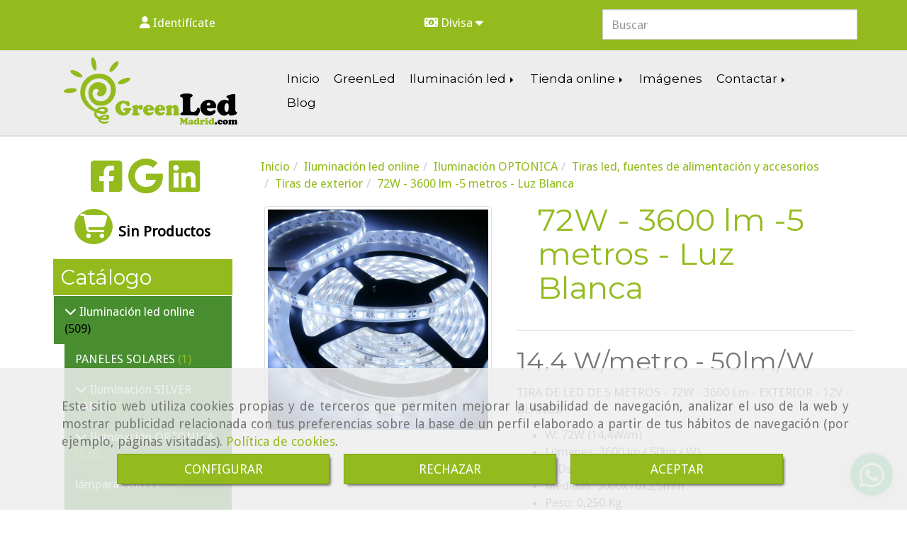

--- FILE ---
content_type: text/html; charset=UTF-8
request_url: https://www.compraledmadrid.es/72w-3600-lm-5-metros-luz-blanca
body_size: 30000
content:


<!DOCTYPE html>
<html lang="es-ES">
    <head>
    <meta charset="utf-8">
    <meta name="viewport" content="width=device-width, initial-scale=1.0, user-scalable=no">
    <link rel="shortcut icon" href="/data/2935/ico/green_led.png">
    <meta name="robots" content="index,follow"/><meta name="dcterms.title" content="72W - 3600 lm -5 metros - Luz Blanca | GREEN LED"><meta name="description" content="72W - 3600 lm -5 metros - Luz Blanca de GREEN LED en MOSTOLES, Madrid. Consulte nuestro catálogo con una gran variedad de productos y servicios"><meta name="keywords" content=" "><link href="https://fonts.googleapis.com/css?family=Arima+Madurai|Montserrat" rel="stylesheet"><!--  metas twitter --><meta name="twitter:card" content="product" /><meta name="twitter:image" content="https://www.compraledmadrid.es/cache/4/e/4/d/1/4e4d13b7134fd5f630e77efbc18acd96c0281b7c.jpg" /><meta name="twitter:title" content="72W - 3600 lm -5 metros - Luz Blanca | GREEN LED"><meta name="twitter:description" content="72W - 3600 lm -5 metros - Luz Blanca de GREEN LED en MOSTOLES, Madrid. Consulte nuestro catálogo con una gran variedad de productos y servicios" /><!-- metas facebook  --><meta property="og:url" content="https://www.compraledmadrid.es/72w-3600-lm-5-metros-luz-blanca" /><meta property="og:title" content="72W - 3600 lm -5 metros - Luz Blanca | GREEN LED"><meta property="og:description" content="72W - 3600 lm -5 metros - Luz Blanca de GREEN LED en MOSTOLES, Madrid. Consulte nuestro catálogo con una gran variedad de productos y servicios"><meta property="og:image" content="https://www.compraledmadrid.es/data/2935/productos/thumb_211025_productos_optimized.jpeg" /><meta property="og:image:width" content="800" /><meta property="og:image:height" content="800" /><meta property="og:locale" content="es_ES" /><!-- geoTags --><meta name="geo.placename" content="España" /><meta name="geo.position" content="41.655;-4.727" /><meta name="geo.region" content="MOSTOLES" /><meta name="ICBM" content="41.655,-4.727" />
        <title>72W - 3600 lm -5 metros - Luz Blanca | GREEN LED</title>
                                    <link href="//css.accesive.com/static/css/styles_cliente2935.css?v8.2" rel="stylesheet" media="screen" />
        <link rel="stylesheet" href="//css.accesive.com/static/css/net10_2935.css?v8.2" />
        <link href="//css.accesive.com/static/css/styles_cliente_comun2935.css?v8.2" rel="stylesheet" media="screen" />
        

        <link rel="stylesheet" href="//css.accesive.com/bundles/frontend/css/Bootstrap3/mod_me_gusta.css" />
    <style type="text/css">
        .icoLink{
            padding: 3px;
        }
    </style>
    
        <link rel="stylesheet" href="/build/frontBoostrap3.919b9082.css">

                                    <link href='https://fonts.googleapis.com/css?family=Droid+Sans' rel='stylesheet' type='text/css'>
                            
                
        
        <!--External css libraries -->
                                                                                                        
        <!--Custom css-->
                <link rel="stylesheet" href="//css.accesive.com/static/css/custom_2935.css?v8.2" media="all" />
        
    
             <style type="text/css">
            .pageload-overlay {
    position: fixed;
    width: 100%;
    height: 100%;
    top: 0;
    left: 0;
    display: none;
    z-index: 2147483646;
}

.pageload-overlay.show {
    display:block;
}

.pageload-overlay svg {
    position: absolute;
    top: 0;
    left: 0;
    pointer-events: none;
    z-index: 2147483646;
    background-color: ;
}

.pageload-overlay svg path {
    fill: ;
}

.pageload-overlay::after,
.pageload-overlay::before {
    content: '';
    position: absolute;
    width: 20px;
    height: 20px;
    top: 50%;
    left: 50%;
    margin: -10px 0 0 -10px;
    border-radius: 50%;
    visibility: hidden;
    opacity: 0;
    z-index: 2147483647;
    -webkit-transition: opacity 0.15s, visibility 0s 0.15s;
    transition: opacity 0.15s, visibility 0s 0.15s;
}

.pageload-overlay::after {
    background: ;
    -webkit-transform: translateX(-20px);
    transform: translateX(-20px);
    -webkit-animation: moveRight 0.6s linear infinite alternate;
    animation: moveRight 0.6s linear infinite alternate;
}

.pageload-overlay::before {
    background: ;
    -webkit-transform: translateX(20px);
    transform: translateX(20px);
    -webkit-animation: moveLeft 0.6s linear infinite alternate;
    animation: moveLeft 0.6s linear infinite alternate;
    }

    @-webkit-keyframes moveRight {
    to { -webkit-transform: translateX(20px); }
    }

    @keyframes moveRight {
    to { transform: translateX(20px); }
    }

    @-webkit-keyframes moveLeft {
    to { -webkit-transform: translateX(-20px); }
    }

    @keyframes moveLeft {
    to { transform: translateX(-20px); }
}

.pageload-loading.pageload-overlay::after,
.pageload-loading.pageload-overlay::before {
    opacity: 1;
    visibility: visible;
    -webkit-transition: opacity 0.3s;
    transition: opacity 0.3s;
}

/**/
#loader6{
    background-color: ;
    display: block;
}
.l6 {
    width: 100px;
    height: 100px;
    border-radius: 50px;
    border: 1px solid ;
    position: relative;
    top:calc(50% - 90px);
    margin: 20px auto;
}

.l6 span {
    display: block;
    width: 16px;
    margin: 0 auto;
    line-height: 32px;
    margin-top: 32px;
    color: ;
    text-align: center;
    font-weight: bold;
    -family: arial;
    position: relative;
    font-size: 32px;
}
.l6 span:after {
    content: attr(data-title);
    position: absolute;
    overflow: hidden;
    display: block;
    left: 0;
    top: 0;
    opacity: 1;
    height: 30px;
    color: ;
    -webkit-backface-visibility: hidden;
    -webkit-transform-style: preserve-3d;
    -webkit-animation-name: pulse;
    -webkit-animation-duration: 2s;
    -webkit-animation-timing-function: ease-in-out;
    -webkit-animation-iteration-count: infinite;
    animation-name: pulse;
    animation-duration: 2s;
    animation-timing-function: ease-in-out;
    animation-iteration-count: infinite;
}

@-webkit-keyframes pulse {
    0% {
        height: 0;
        opacity: 1;
        -webkit-transform: scale(1);
        transform: scale(1);
    }
    78% {
        height: 30px;
        opacity: 1;
        -webkit-transform: scale(1);
        transform: scale(1);
    }
    88% {
        height: 30px;
        opacity: 1;
        -webkit-transform: scale(1.2);
        transform: scale(1.2);
    }
    100% {
        height: 30px;
        opacity: 0.1;
        -webkit-transform: scale(1);
        transform: scale(1);
    }
}
@keyframes pulse {
    0% {
        height: 0;
        opacity: 1;
        -webkit-transform: scale(1);
        transform: scale(1);
    }
    78% {
        height: 30px;
        opacity: 1;
        -webkit-transform: scale(1);
        transform: scale(1);
    }
    88% {
        height: 30px;
        opacity: 1;
        -webkit-transform: scale(1.2);
        transform: scale(1.2);
    }
    100% {
        height: 30px;
        opacity: 0.1;
        -webkit-transform: scale(1);
        transform: scale(1);
    }
}

/**/
#loader7{
    display: block;
}
body .vertical-centered-box {
    position: absolute;
    width: 100%;
    height: 100%;
    text-align: center;
}
body .vertical-centered-box:after {
    content: '';
    display: inline-block;
    height: 100%;
    vertical-align: middle;
    margin-right: -0.25em;
}
body .vertical-centered-box .contentt {
    -webkit-box-sizing: border-box;
    -moz-box-sizing: border-box;
    box-sizing: border-box;
    display: inline-block;
    vertical-align: middle;
    text-align: left;
    font-size: 0;
}

.loader-circle {
    position: absolute;
    left: 50%;
    top: 50%;
    width: 120px;
    height: 120px;
    border-radius: 50%;
    box-shadow: inset 0 0 0 1px rgba(255, 255, 255, 0.1);
    margin-left: -60px;
    margin-top: -60px;
}
.loader-line-mask {
    position: absolute;
    left: 50%;
    top: 50%;
    width: 60px;
    height: 120px;
    margin-left: -60px;
    margin-top: -60px;
    overflow: hidden;
    -webkit-transform-origin: 60px 60px;
    -moz-transform-origin: 60px 60px;
    -ms-transform-origin: 60px 60px;
    -o-transform-origin: 60px 60px;
    transform-origin: 60px 60px;
    -webkit-mask-image: -webkit-linear-gradient(top, #000000, rgba(0, 0, 0, 0));
    -webkit-animation: rotate 1.2s infinite linear;
    -moz-animation: rotate 1.2s infinite linear;
    -o-animation: rotate 1.2s infinite linear;
    animation: rotate 1.2s infinite linear;
}
.loader-line-mask .loader-line {
    width: 120px;
    height: 120px;
    border-radius: 50%;
    box-shadow: inset 0 0 0 1px rgba(255, 255, 255, 0.5);
}
#particles-background,
#particles-foreground {
    left: -51%;
    top: -51%;
    width: 202%;
    height: 202%;
    -webkit-transform: scale3d(0.5, 0.5, 1);
    -moz-transform: scale3d(0.5, 0.5, 1);
    -ms-transform: scale3d(0.5, 0.5, 1);
    -o-transform: scale3d(0.5, 0.5, 1);
    transform: scale3d(0.5, 0.5, 1);
}
#particles-background {
    background: ;
    background-image: -webkit-linear-gradient(45deg,  2%,  100%);
    background-image: -moz-linear-gradient(45deg,  2%,  100%);
    background-image: linear-gradient(45deg,  2%,  100%);
}
lesshat-selector {
    -lh-property: 0; } 
@-webkit-keyframes rotate{ 0% { -webkit-transform: rotate(0deg);} 100% { -webkit-transform: rotate(360deg);}}
@-moz-keyframes rotate{ 0% { -moz-transform: rotate(0deg);} 100% { -moz-transform: rotate(360deg);}}
@-o-keyframes rotate{ 0% { -o-transform: rotate(0deg);} 100% { -o-transform: rotate(360deg);}}
@keyframes rotate{ 0% {-webkit-transform: rotate(0deg);-moz-transform: rotate(0deg);-ms-transform: rotate(0deg);transform: rotate(0deg);} 100% {-webkit-transform: rotate(360deg);-moz-transform: rotate(360deg);-ms-transform: rotate(360deg);transform: rotate(360deg);}}
[not-existing] {
    zoom: 1;
}
lesshat-selector {
    -lh-property: 0; } 
@-webkit-keyframes fade{ 0% { opacity: 1;} 50% { opacity: 0.25;}}
@-moz-keyframes fade{ 0% { opacity: 1;} 50% { opacity: 0.25;}}
@-o-keyframes fade{ 0% { opacity: 1;} 50% { opacity: 0.25;}}
@keyframes fade{ 0% { opacity: 1;} 50% { opacity: 0.25;}}
[not-existing] {
    zoom: 1;
}
lesshat-selector {
    -lh-property: 0; } 
@-webkit-keyframes fade-in{ 0% { opacity: 0;} 100% { opacity: 1;}}
@-moz-keyframes fade-in{ 0% { opacity: 0;} 100% { opacity: 1;}}
@-o-keyframes fade-in{ 0% { opacity: 0;} 100% { opacity: 1;}}
@keyframes fade-in{ 0% { opacity: 0;} 100% { opacity: 1;}}
[not-existing] {
    zoom: 1;
}        </style>
        
                    
            <link rel="stylesheet" type="text/css" href="//css.accesive.com/bundles/frontend/css/opineo.min.css" media="screen" />
    
        
      


            <script>
            var languageCountry = 'es';
                        (function(w,d,u){w.readyQ=[];w.bindReadyQ=[];function p(x,y){if(x=="ready"){w.bindReadyQ.push(y);}else{w.readyQ.push(x);}};var a={ready:p,bind:p};w.$=w.jQuery=function(f){if(f===d||f===u){return a}else{p(f)}}})(window,document)
        </script>
                    <script src="/build/runtime.328ea1e1.js"></script><script src="/build/frontPageLoader.e0fc922d.js"></script>
            
    <!-- HTML5 Shim and Respond.js IE8 support of HTML5 elements and media queries -->
    <!-- WARNING: Respond.js doesn't work if you view the page via file:// -->
    <!--[if lt IE 9]>
      <style>
        .container-fluid {
          width: 100%;
        }
      </style>
      <script src="https://oss.maxcdn.com/html5shiv/3.7.2/html5shiv.min.js"></script>
      <script src="https://oss.maxcdn.com/respond/1.4.2/respond.min.js"></script>
    <![endif]-->
                  </head>
  <body class="web ancho ficha-prod device-not-mobile" itemscope itemtype="https://schema.org/WebPage">
                                        
                                                <div class="alert alert-dismissible cookie-alert affix-hidden container-fluid gestion-cookies" role="alert" id="cookiesAlert">
    <div id="cookiesText" class="col-xs-12">
                                                        <p class="">Este sitio web utiliza cookies propias y de terceros que permiten mejorar la usabilidad de navegación, analizar el uso de la web y mostrar publicidad relacionada con tus preferencias sobre la base de un perfil elaborado a partir de tus hábitos de navegación (por ejemplo, páginas visitadas). <a href="/politica-de-cookies-es-rgpd">Política de cookies</a>.</p>
                                        </div>
    
    <div class="col-xs-12 text-center" id="cookiesButtonContainer">
                    <a href="#" id="pcookies" data-toggle="modal" data-target="#modal_cookies" class="cookiesButton btn btn-xs btn-primary">
                CONFIGURAR
            </a>
            <a href="#" class="cookiesButton btn btn-xs btn-primary" data-dismiss="alert" aria-label="Close" onclick="aceptarCookies(false, true, 2935,{&quot;metaTitle&quot;:&quot;&quot;,&quot;metaDescription&quot;:&quot;&quot;,&quot;metaKeywords&quot;:&quot;&quot;,&quot;portada&quot;:false,&quot;permisotipo&quot;:2,&quot;permisousers&quot;:null,&quot;permisogroups&quot;:null,&quot;url&quot;:&quot;\/72w-3600-lm-5-metros-luz-blanca&quot;,&quot;urlslug&quot;:&quot;72w-3600-lm-5-metros-luz-blanca&quot;,&quot;treeKeys&quot;:&quot;[47406,47533,47541,105487]&quot;,&quot;contenidoHead&quot;:null,&quot;noIndexar&quot;:false,&quot;mantenerUrl&quot;:false,&quot;nombre&quot;:&quot;72W - 3600 lm -5 metros - Luz Blanca&quot;,&quot;tipoNombre&quot;:&quot;h1&quot;,&quot;fraseDestacada&quot;:&quot;14.4 W\/metro  -  50lm\/W&quot;,&quot;tipoFraseDestacada&quot;:&quot;h2&quot;,&quot;slug&quot;:&quot;72w-3600-lm-5-metros-luz-blanca&quot;,&quot;precio&quot;:&quot;18.00&quot;,&quot;precioOferta&quot;:null,&quot;descripcion&quot;:&quot;&lt;div id=\&quot;short_description_content\&quot; class=\&quot;rte align_justify\&quot; itemprop=\&quot;description\&quot;&gt;\r\n&lt;p&gt;TIRA DE LED DE 5 METROS - 72W - 3600 Lm - EXTERIOR&amp;nbsp;- 12V - BLANCO&lt;\/p&gt;\r\n&lt;ul&gt;\r\n&lt;li&gt;W: 72W (14,4W\/m)&lt;\/li&gt;\r\n&lt;li&gt;L&amp;uacute;menes: 3600 lm ( 50lm \/ W)&lt;\/li&gt;\r\n&lt;li&gt;LEDs: 600 smd 5050&lt;\/li&gt;\r\n&lt;li&gt;Medidas: 5000x10x2,5mm&lt;\/li&gt;\r\n&lt;li&gt;Peso: 0,250 Kg&lt;\/li&gt;\r\n&lt;li&gt;Tipo de Luz:&amp;nbsp;&lt;span&gt;&amp;nbsp;&lt;\/span&gt;&lt;span mce-data-marked=\&quot;1\&quot;&gt;&lt;span mce-data-marked=\&quot;1\&quot;&gt;BLANCA FR&amp;Iacute;A&lt;\/span&gt;&lt;\/span&gt;&lt;\/li&gt;\r\n&lt;\/ul&gt;\r\n&lt;p&gt;&amp;nbsp;&lt;\/p&gt;\r\n&lt;\/div&gt;\r\n&lt;p&gt;&lt;span&gt;La Tira de LEDs se integra con el m&amp;iacute;nimo impacto visual en todo tipo de proyectos, consiguiendo una iluminaci&amp;oacute;n de efecto.Su l&amp;iacute;nea extraplana y su f&amp;aacute;cil instalaci&amp;oacute;n la hace ideal para pasillos, vitrinas, estanter&amp;iacute;as. Las tiras de LED flexible SMD3528 son de media potencia y bajo consumo. El consumo promedio de esta tira led SMD 5050 est&amp;aacute; en 5W\/m. Las tiras LED SMD3528 pueden ser cortadas cada 3 LEDs para empalmarlas o adaptarlas a cualquier espacio o superficie. Instalaci&amp;oacute;n: Tira de LED Flexible dispone en el dorso de un potente adhesivo 3M para una instalaci&amp;oacute;n muy sencilla en cualquier superficie (previamente limpia para que se pegue bien). La tira es extremadamente flexible y se puede utilizar en curvas estrechas. La fuente de alimentaci&amp;oacute;n puede soldarse a la tira LED directamente. Para la instalaci&amp;oacute;n de una tira LED necesitar&amp;aacute;s: Un controlador, una fuente de alimentaci&amp;oacute;n ya sea interior o exterior. Adem&amp;aacute;s dispone de accesorios para conectar y empalmar tiras LED, en el caso de querer juntar m&amp;aacute;s de 8 metros de tira LED necesitar&amp;aacute;s un amplificador. Se recomienda no sobrepasar los 8 metros de longitud de tira LED si s&amp;oacute;lo se dispone de una fuente de alimentaci&amp;oacute;n, ya que pierde intensidad. En el caso de que sea necesario m&amp;aacute;s longitud, har&amp;aacute; falta un amplificador y una fuente de alimentaci&amp;oacute;n cada 8 metros para as&amp;iacute; evitar que la instalaci&amp;oacute;n pierda intensidad. Ideal para: Alumbrar bajo estante Resaltar contornos de objetos, paredes, techos, etc. Dar luz indirecta en espacios cerrados. Contornear espacios circulares y cuadrados. Iluminaci&amp;oacute;n de vitrinas, estanter&amp;iacute;as, pasillos y escaparates&lt;\/span&gt;&lt;\/p&gt;\r\n&lt;div class=\&quot;viewmoretop\&quot;&gt;VER FICHA T&amp;Eacute;CNICA&lt;\/div&gt;&quot;,&quot;resumen&quot;:&quot;&quot;,&quot;referencia&quot;:&quot;GL4839&quot;,&quot;ean&quot;:null,&quot;mpn&quot;:null,&quot;orden&quot;:7,&quot;stock&quot;:&quot;100&quot;,&quot;feature&quot;:false,&quot;activo&quot;:true,&quot;alto&quot;:null,&quot;ancho&quot;:null,&quot;fondo&quot;:null,&quot;peso&quot;:&quot;0.250&quot;,&quot;showDimensiones&quot;:false,&quot;configuracion&quot;:null,&quot;formatoPublicacionRelacionada&quot;:1,&quot;unidadesMinimaCompra&quot;:0,&quot;fechaCreacion&quot;:{&quot;date&quot;:&quot;2017-05-31 00:00:00.000000&quot;,&quot;timezone_type&quot;:3,&quot;timezone&quot;:&quot;Europe\/Berlin&quot;},&quot;fechaPublicar&quot;:{&quot;date&quot;:&quot;2017-05-31 00:00:00.000000&quot;,&quot;timezone_type&quot;:3,&quot;timezone&quot;:&quot;Europe\/Berlin&quot;},&quot;fechaDespublicar&quot;:null,&quot;customization&quot;:null,&quot;idImportacion&quot;:0,&quot;oculto&quot;:false,&quot;pdfAdjunto&quot;:null,&quot;distribucionInfoProd&quot;:0,&quot;referenciaClonado&quot;:null,&quot;id&quot;:162218,&quot;tags&quot;:[],&quot;categoriaPorDefecto&quot;:{&quot;name&quot;:&quot;bright-1869651.jpg&quot;,&quot;description&quot;:null,&quot;enabled&quot;:false,&quot;providerName&quot;:&quot;sonata.media.provider.image&quot;,&quot;providerStatus&quot;:1,&quot;providerReference&quot;:&quot;ca874701107b9a2477b2ab083649bb8807b224ba.jpeg&quot;,&quot;providerMetadata&quot;:{&quot;filename&quot;:&quot;bright-1869651.jpg&quot;},&quot;width&quot;:5247,&quot;height&quot;:3559,&quot;length&quot;:null,&quot;contentType&quot;:&quot;image\/jpeg&quot;,&quot;size&quot;:2301677,&quot;copyright&quot;:null,&quot;authorName&quot;:null,&quot;context&quot;:&quot;productosCats&quot;,&quot;cdnIsFlushable&quot;:null,&quot;cdnFlushIdentifier&quot;:null,&quot;cdnFlushAt&quot;:null,&quot;cdnStatus&quot;:null,&quot;updatedAt&quot;:{&quot;date&quot;:&quot;2017-06-26 16:38:46.000000&quot;,&quot;timezone_type&quot;:3,&quot;timezone&quot;:&quot;Europe\/Berlin&quot;},&quot;createdAt&quot;:{&quot;date&quot;:&quot;2017-05-22 15:34:48.000000&quot;,&quot;timezone_type&quot;:3,&quot;timezone&quot;:&quot;Europe\/Berlin&quot;},&quot;metaTitle&quot;:&quot;&quot;,&quot;metaDescription&quot;:&quot;&quot;,&quot;metaKeywords&quot;:&quot;&quot;,&quot;url&quot;:&quot;\/tiras-de-exterior\/&quot;,&quot;urlslug&quot;:&quot;tiras-de-exterior&quot;,&quot;treeKeys&quot;:&quot;[47406,47533,330103,47541]&quot;,&quot;portada&quot;:false,&quot;permisotipo&quot;:0,&quot;permisousers&quot;:null,&quot;permisogroups&quot;:null,&quot;contenidoHead&quot;:null,&quot;noIndexar&quot;:false,&quot;mantenerUrl&quot;:false,&quot;nombre&quot;:&quot;Tiras de exterior&quot;,&quot;tipoNombre&quot;:&quot;h1&quot;,&quot;subnombre&quot;:null,&quot;tipoSubnombre&quot;:&quot;h2&quot;,&quot;slug&quot;:&quot;tiras-de-exterior&quot;,&quot;descripcion&quot;:&quot;&quot;,&quot;imagenFile&quot;:null,&quot;pie&quot;:&quot;&quot;,&quot;imagenBanco&quot;:false,&quot;activo&quot;:true,&quot;configuracion&quot;:null,&quot;lft&quot;:43,&quot;lvl&quot;:4,&quot;rgt&quot;:44,&quot;root&quot;:47406,&quot;fechaCreacion&quot;:{&quot;date&quot;:&quot;2017-05-22 00:00:00.000000&quot;,&quot;timezone_type&quot;:3,&quot;timezone&quot;:&quot;Europe\/Berlin&quot;},&quot;fechaPublicar&quot;:{&quot;date&quot;:&quot;2017-05-22 00:00:00.000000&quot;,&quot;timezone_type&quot;:3,&quot;timezone&quot;:&quot;Europe\/Berlin&quot;},&quot;fechaDespublicar&quot;:null,&quot;distribucionProductos&quot;:1,&quot;distribucionProductosTablet&quot;:1,&quot;distribucionProductosMovil&quot;:0,&quot;mostrarValoraciones&quot;:false,&quot;estiloListadoProd&quot;:0,&quot;estiloSubCatProductos&quot;:0,&quot;disposicionSubcategorias&quot;:0,&quot;disposicionTexto&quot;:0,&quot;formatoPublicacionRelacionada&quot;:1,&quot;idImportacion&quot;:0,&quot;oculto&quot;:false,&quot;referenciaClonado&quot;:null,&quot;esMarca&quot;:null,&quot;noHacerCrop&quot;:null,&quot;id&quot;:105487},&quot;grupo&quot;:{&quot;tipoProducto&quot;:0,&quot;nombre&quot;:&quot;General&quot;,&quot;slug&quot;:&quot;general&quot;,&quot;descripcion&quot;:&quot;General&quot;,&quot;predefinido&quot;:true,&quot;idImportacion&quot;:null,&quot;referenciaClonado&quot;:null,&quot;id&quot;:3152,&quot;avisoLegal&quot;:null},&quot;imagenes&quot;:[{&quot;name&quot;:&quot;BLANCO FRIO.jpg&quot;,&quot;description&quot;:null,&quot;enabled&quot;:false,&quot;providerName&quot;:&quot;sonata.media.provider.image&quot;,&quot;providerStatus&quot;:1,&quot;providerReference&quot;:&quot;5e1e0870dd127d3a0c97442a6f7a49fce64eb007.jpeg&quot;,&quot;providerMetadata&quot;:{&quot;filename&quot;:&quot;BLANCO FRIO.jpg&quot;},&quot;width&quot;:800,&quot;height&quot;:800,&quot;length&quot;:null,&quot;contentType&quot;:&quot;image\/jpeg&quot;,&quot;size&quot;:253905,&quot;copyright&quot;:null,&quot;authorName&quot;:null,&quot;context&quot;:&quot;productos&quot;,&quot;cdnIsFlushable&quot;:null,&quot;cdnFlushIdentifier&quot;:null,&quot;cdnFlushAt&quot;:null,&quot;cdnStatus&quot;:null,&quot;updatedAt&quot;:{&quot;date&quot;:&quot;2017-05-31 16:48:40.000000&quot;,&quot;timezone_type&quot;:3,&quot;timezone&quot;:&quot;Europe\/Berlin&quot;},&quot;createdAt&quot;:{&quot;date&quot;:&quot;2017-05-31 16:48:40.000000&quot;,&quot;timezone_type&quot;:3,&quot;timezone&quot;:&quot;Europe\/Berlin&quot;},&quot;nombre&quot;:null,&quot;pie&quot;:&quot;&quot;,&quot;slug&quot;:null,&quot;orden&quot;:0,&quot;predeterminada&quot;:true,&quot;imagenBanco&quot;:null,&quot;referenciaClonado&quot;:null,&quot;id&quot;:211025}],&quot;impuesto&quot;:{&quot;descripcion&quot;:&quot;Art\u00edculo de lujo&quot;,&quot;tax&quot;:&quot;21.00&quot;,&quot;activo&quot;:true,&quot;id&quot;:8067},&quot;commentThread&quot;:{&quot;permalink&quot;:&quot;http:\/\/www.compraledmadrid.es\/72w-3600-lm-5-metros-luz-blanca&quot;,&quot;isCommentable&quot;:true,&quot;numComments&quot;:0,&quot;lastCommentAt&quot;:null,&quot;id&quot;:&quot;162218002&quot;,&quot;entidad&quot;:&quot;ProductoBundle:Producto&quot;,&quot;registro&quot;:162218,&quot;referenciaClonado&quot;:null,&quot;comments&quot;:[]},&quot;stocks&quot;:[],&quot;adjuntos&quot;:[],&quot;propiedades&quot;:[],&quot;accesorios&quot;:[],&quot;promociones&quot;:[],&quot;precioMinPromociones&quot;:18})" >
                RECHAZAR
            </a>
            <a href="#" class="cookiesButton btn btn-xs btn-primary" data-dismiss="alert" aria-label="Close" onclick="aceptarCookies(true, false, 2935,{&quot;metaTitle&quot;:&quot;&quot;,&quot;metaDescription&quot;:&quot;&quot;,&quot;metaKeywords&quot;:&quot;&quot;,&quot;portada&quot;:false,&quot;permisotipo&quot;:2,&quot;permisousers&quot;:null,&quot;permisogroups&quot;:null,&quot;url&quot;:&quot;\/72w-3600-lm-5-metros-luz-blanca&quot;,&quot;urlslug&quot;:&quot;72w-3600-lm-5-metros-luz-blanca&quot;,&quot;treeKeys&quot;:&quot;[47406,47533,47541,105487]&quot;,&quot;contenidoHead&quot;:null,&quot;noIndexar&quot;:false,&quot;mantenerUrl&quot;:false,&quot;nombre&quot;:&quot;72W - 3600 lm -5 metros - Luz Blanca&quot;,&quot;tipoNombre&quot;:&quot;h1&quot;,&quot;fraseDestacada&quot;:&quot;14.4 W\/metro  -  50lm\/W&quot;,&quot;tipoFraseDestacada&quot;:&quot;h2&quot;,&quot;slug&quot;:&quot;72w-3600-lm-5-metros-luz-blanca&quot;,&quot;precio&quot;:&quot;18.00&quot;,&quot;precioOferta&quot;:null,&quot;descripcion&quot;:&quot;&lt;div id=\&quot;short_description_content\&quot; class=\&quot;rte align_justify\&quot; itemprop=\&quot;description\&quot;&gt;\r\n&lt;p&gt;TIRA DE LED DE 5 METROS - 72W - 3600 Lm - EXTERIOR&amp;nbsp;- 12V - BLANCO&lt;\/p&gt;\r\n&lt;ul&gt;\r\n&lt;li&gt;W: 72W (14,4W\/m)&lt;\/li&gt;\r\n&lt;li&gt;L&amp;uacute;menes: 3600 lm ( 50lm \/ W)&lt;\/li&gt;\r\n&lt;li&gt;LEDs: 600 smd 5050&lt;\/li&gt;\r\n&lt;li&gt;Medidas: 5000x10x2,5mm&lt;\/li&gt;\r\n&lt;li&gt;Peso: 0,250 Kg&lt;\/li&gt;\r\n&lt;li&gt;Tipo de Luz:&amp;nbsp;&lt;span&gt;&amp;nbsp;&lt;\/span&gt;&lt;span mce-data-marked=\&quot;1\&quot;&gt;&lt;span mce-data-marked=\&quot;1\&quot;&gt;BLANCA FR&amp;Iacute;A&lt;\/span&gt;&lt;\/span&gt;&lt;\/li&gt;\r\n&lt;\/ul&gt;\r\n&lt;p&gt;&amp;nbsp;&lt;\/p&gt;\r\n&lt;\/div&gt;\r\n&lt;p&gt;&lt;span&gt;La Tira de LEDs se integra con el m&amp;iacute;nimo impacto visual en todo tipo de proyectos, consiguiendo una iluminaci&amp;oacute;n de efecto.Su l&amp;iacute;nea extraplana y su f&amp;aacute;cil instalaci&amp;oacute;n la hace ideal para pasillos, vitrinas, estanter&amp;iacute;as. Las tiras de LED flexible SMD3528 son de media potencia y bajo consumo. El consumo promedio de esta tira led SMD 5050 est&amp;aacute; en 5W\/m. Las tiras LED SMD3528 pueden ser cortadas cada 3 LEDs para empalmarlas o adaptarlas a cualquier espacio o superficie. Instalaci&amp;oacute;n: Tira de LED Flexible dispone en el dorso de un potente adhesivo 3M para una instalaci&amp;oacute;n muy sencilla en cualquier superficie (previamente limpia para que se pegue bien). La tira es extremadamente flexible y se puede utilizar en curvas estrechas. La fuente de alimentaci&amp;oacute;n puede soldarse a la tira LED directamente. Para la instalaci&amp;oacute;n de una tira LED necesitar&amp;aacute;s: Un controlador, una fuente de alimentaci&amp;oacute;n ya sea interior o exterior. Adem&amp;aacute;s dispone de accesorios para conectar y empalmar tiras LED, en el caso de querer juntar m&amp;aacute;s de 8 metros de tira LED necesitar&amp;aacute;s un amplificador. Se recomienda no sobrepasar los 8 metros de longitud de tira LED si s&amp;oacute;lo se dispone de una fuente de alimentaci&amp;oacute;n, ya que pierde intensidad. En el caso de que sea necesario m&amp;aacute;s longitud, har&amp;aacute; falta un amplificador y una fuente de alimentaci&amp;oacute;n cada 8 metros para as&amp;iacute; evitar que la instalaci&amp;oacute;n pierda intensidad. Ideal para: Alumbrar bajo estante Resaltar contornos de objetos, paredes, techos, etc. Dar luz indirecta en espacios cerrados. Contornear espacios circulares y cuadrados. Iluminaci&amp;oacute;n de vitrinas, estanter&amp;iacute;as, pasillos y escaparates&lt;\/span&gt;&lt;\/p&gt;\r\n&lt;div class=\&quot;viewmoretop\&quot;&gt;VER FICHA T&amp;Eacute;CNICA&lt;\/div&gt;&quot;,&quot;resumen&quot;:&quot;&quot;,&quot;referencia&quot;:&quot;GL4839&quot;,&quot;ean&quot;:null,&quot;mpn&quot;:null,&quot;orden&quot;:7,&quot;stock&quot;:&quot;100&quot;,&quot;feature&quot;:false,&quot;activo&quot;:true,&quot;alto&quot;:null,&quot;ancho&quot;:null,&quot;fondo&quot;:null,&quot;peso&quot;:&quot;0.250&quot;,&quot;showDimensiones&quot;:false,&quot;configuracion&quot;:null,&quot;formatoPublicacionRelacionada&quot;:1,&quot;unidadesMinimaCompra&quot;:0,&quot;fechaCreacion&quot;:{&quot;date&quot;:&quot;2017-05-31 00:00:00.000000&quot;,&quot;timezone_type&quot;:3,&quot;timezone&quot;:&quot;Europe\/Berlin&quot;},&quot;fechaPublicar&quot;:{&quot;date&quot;:&quot;2017-05-31 00:00:00.000000&quot;,&quot;timezone_type&quot;:3,&quot;timezone&quot;:&quot;Europe\/Berlin&quot;},&quot;fechaDespublicar&quot;:null,&quot;customization&quot;:null,&quot;idImportacion&quot;:0,&quot;oculto&quot;:false,&quot;pdfAdjunto&quot;:null,&quot;distribucionInfoProd&quot;:0,&quot;referenciaClonado&quot;:null,&quot;id&quot;:162218,&quot;tags&quot;:[],&quot;categoriaPorDefecto&quot;:{&quot;name&quot;:&quot;bright-1869651.jpg&quot;,&quot;description&quot;:null,&quot;enabled&quot;:false,&quot;providerName&quot;:&quot;sonata.media.provider.image&quot;,&quot;providerStatus&quot;:1,&quot;providerReference&quot;:&quot;ca874701107b9a2477b2ab083649bb8807b224ba.jpeg&quot;,&quot;providerMetadata&quot;:{&quot;filename&quot;:&quot;bright-1869651.jpg&quot;},&quot;width&quot;:5247,&quot;height&quot;:3559,&quot;length&quot;:null,&quot;contentType&quot;:&quot;image\/jpeg&quot;,&quot;size&quot;:2301677,&quot;copyright&quot;:null,&quot;authorName&quot;:null,&quot;context&quot;:&quot;productosCats&quot;,&quot;cdnIsFlushable&quot;:null,&quot;cdnFlushIdentifier&quot;:null,&quot;cdnFlushAt&quot;:null,&quot;cdnStatus&quot;:null,&quot;updatedAt&quot;:{&quot;date&quot;:&quot;2017-06-26 16:38:46.000000&quot;,&quot;timezone_type&quot;:3,&quot;timezone&quot;:&quot;Europe\/Berlin&quot;},&quot;createdAt&quot;:{&quot;date&quot;:&quot;2017-05-22 15:34:48.000000&quot;,&quot;timezone_type&quot;:3,&quot;timezone&quot;:&quot;Europe\/Berlin&quot;},&quot;metaTitle&quot;:&quot;&quot;,&quot;metaDescription&quot;:&quot;&quot;,&quot;metaKeywords&quot;:&quot;&quot;,&quot;url&quot;:&quot;\/tiras-de-exterior\/&quot;,&quot;urlslug&quot;:&quot;tiras-de-exterior&quot;,&quot;treeKeys&quot;:&quot;[47406,47533,330103,47541]&quot;,&quot;portada&quot;:false,&quot;permisotipo&quot;:0,&quot;permisousers&quot;:null,&quot;permisogroups&quot;:null,&quot;contenidoHead&quot;:null,&quot;noIndexar&quot;:false,&quot;mantenerUrl&quot;:false,&quot;nombre&quot;:&quot;Tiras de exterior&quot;,&quot;tipoNombre&quot;:&quot;h1&quot;,&quot;subnombre&quot;:null,&quot;tipoSubnombre&quot;:&quot;h2&quot;,&quot;slug&quot;:&quot;tiras-de-exterior&quot;,&quot;descripcion&quot;:&quot;&quot;,&quot;imagenFile&quot;:null,&quot;pie&quot;:&quot;&quot;,&quot;imagenBanco&quot;:false,&quot;activo&quot;:true,&quot;configuracion&quot;:null,&quot;lft&quot;:43,&quot;lvl&quot;:4,&quot;rgt&quot;:44,&quot;root&quot;:47406,&quot;fechaCreacion&quot;:{&quot;date&quot;:&quot;2017-05-22 00:00:00.000000&quot;,&quot;timezone_type&quot;:3,&quot;timezone&quot;:&quot;Europe\/Berlin&quot;},&quot;fechaPublicar&quot;:{&quot;date&quot;:&quot;2017-05-22 00:00:00.000000&quot;,&quot;timezone_type&quot;:3,&quot;timezone&quot;:&quot;Europe\/Berlin&quot;},&quot;fechaDespublicar&quot;:null,&quot;distribucionProductos&quot;:1,&quot;distribucionProductosTablet&quot;:1,&quot;distribucionProductosMovil&quot;:0,&quot;mostrarValoraciones&quot;:false,&quot;estiloListadoProd&quot;:0,&quot;estiloSubCatProductos&quot;:0,&quot;disposicionSubcategorias&quot;:0,&quot;disposicionTexto&quot;:0,&quot;formatoPublicacionRelacionada&quot;:1,&quot;idImportacion&quot;:0,&quot;oculto&quot;:false,&quot;referenciaClonado&quot;:null,&quot;esMarca&quot;:null,&quot;noHacerCrop&quot;:null,&quot;id&quot;:105487},&quot;grupo&quot;:{&quot;tipoProducto&quot;:0,&quot;nombre&quot;:&quot;General&quot;,&quot;slug&quot;:&quot;general&quot;,&quot;descripcion&quot;:&quot;General&quot;,&quot;predefinido&quot;:true,&quot;idImportacion&quot;:null,&quot;referenciaClonado&quot;:null,&quot;id&quot;:3152,&quot;avisoLegal&quot;:null},&quot;imagenes&quot;:[{&quot;name&quot;:&quot;BLANCO FRIO.jpg&quot;,&quot;description&quot;:null,&quot;enabled&quot;:false,&quot;providerName&quot;:&quot;sonata.media.provider.image&quot;,&quot;providerStatus&quot;:1,&quot;providerReference&quot;:&quot;5e1e0870dd127d3a0c97442a6f7a49fce64eb007.jpeg&quot;,&quot;providerMetadata&quot;:{&quot;filename&quot;:&quot;BLANCO FRIO.jpg&quot;},&quot;width&quot;:800,&quot;height&quot;:800,&quot;length&quot;:null,&quot;contentType&quot;:&quot;image\/jpeg&quot;,&quot;size&quot;:253905,&quot;copyright&quot;:null,&quot;authorName&quot;:null,&quot;context&quot;:&quot;productos&quot;,&quot;cdnIsFlushable&quot;:null,&quot;cdnFlushIdentifier&quot;:null,&quot;cdnFlushAt&quot;:null,&quot;cdnStatus&quot;:null,&quot;updatedAt&quot;:{&quot;date&quot;:&quot;2017-05-31 16:48:40.000000&quot;,&quot;timezone_type&quot;:3,&quot;timezone&quot;:&quot;Europe\/Berlin&quot;},&quot;createdAt&quot;:{&quot;date&quot;:&quot;2017-05-31 16:48:40.000000&quot;,&quot;timezone_type&quot;:3,&quot;timezone&quot;:&quot;Europe\/Berlin&quot;},&quot;nombre&quot;:null,&quot;pie&quot;:&quot;&quot;,&quot;slug&quot;:null,&quot;orden&quot;:0,&quot;predeterminada&quot;:true,&quot;imagenBanco&quot;:null,&quot;referenciaClonado&quot;:null,&quot;id&quot;:211025}],&quot;impuesto&quot;:{&quot;descripcion&quot;:&quot;Art\u00edculo de lujo&quot;,&quot;tax&quot;:&quot;21.00&quot;,&quot;activo&quot;:true,&quot;id&quot;:8067},&quot;commentThread&quot;:{&quot;permalink&quot;:&quot;http:\/\/www.compraledmadrid.es\/72w-3600-lm-5-metros-luz-blanca&quot;,&quot;isCommentable&quot;:true,&quot;numComments&quot;:0,&quot;lastCommentAt&quot;:null,&quot;id&quot;:&quot;162218002&quot;,&quot;entidad&quot;:&quot;ProductoBundle:Producto&quot;,&quot;registro&quot;:162218,&quot;referenciaClonado&quot;:null,&quot;comments&quot;:[]},&quot;stocks&quot;:[],&quot;adjuntos&quot;:[],&quot;propiedades&quot;:[],&quot;accesorios&quot;:[],&quot;promociones&quot;:[],&quot;precioMinPromociones&quot;:18})" >
                ACEPTAR
            </a>
            </div>
</div>                                <header>
                        <div id="menuMovil" class="visible-xs visible-sm">
        
                
        
                                                                                                            
                                
        
        <!-- END Movil Navbar Button collapse -->
                        
                    <!-- Movil Navbar Button collapse -->
            <div class="navbar-header">
                                    <a id="nav-toggle" class="pull-right navbar-toggle"  data-toggle="collapse" data-target="#navbar-collapse_movilMenu"><span></span></a>
                
                <a href="/" class="navbar-brand">
                                    <img src="/data/2935/logos/tienda_de_leds_en__adrid_movil.png" title="GREEN LED" alt="GREEN LED" >
                                </a>
            </div>

            <!-- Movil Navbar Menu collapse -->
            <nav class="navbar-default inverse   " role="navigation" >
                <div class="collapse navbar-collapse navbar-cat-collapse" id="navbar-collapse_movilMenu">
                    <ul class="nav navbar-nav">
                                                                                                                    <li >
                            <a class=""
                                href="/" title="Inicio">
                                                                Inicio
                                                            </a>
                                                                                                                                                                                    </li>
                                                                                                                    <li >
                            <a class=""
                                href="/expertos-en-instalaciones-led" title="GreenLed">
                                                                GreenLed
                                                            </a>
                                                                                                                                                                                    </li>
                                                                                                                    <li                             class="dropdown"
                            >
                            <a class="dropdown-toggle"
                                href="#" title="Iluminación led">
                                                                Iluminación led
                                                                    <b class="caret right"></b>
                                                            </a>
                                                                                                	<ul class="dropdown-menu    multi-level " role="menu">
																			 
                                                        <li class="">
                            <a  href="/ahorro-con-iluminacion-led"  title="¿Por qué elegir led?">
                                                                ¿Por qué elegir led?
                                                            </a>
                    										
																																			 
                                                        <li class="">
                            <a  href="/estudios-de-iluminacion-led"  title="Estudios de ahorro">
                                                                Estudios de ahorro
                                                            </a>
                    										
																							</li>
		</ul>
	                                                                                    </li>
                                                                                                                    <li                             class="dropdown"
                            >
                            <a class="dropdown-toggle"
                                href="#" title="Tienda online">
                                                                Tienda online
                                                                    <b class="caret right"></b>
                                                            </a>
                                                                                                	<ul class="dropdown-menu    multi-level " role="menu">
																			 
                                                        <li class="">
                            <a  href="/iluminacion-led-online/"  title="Catálogo">
                                                                Catálogo
                                                            </a>
                    										
																																			 
                                                        <li class="">
                            <a  href="/iluminacion-profesional"  title="¿Eres profesional?">
                                                                ¿Eres profesional?
                                                            </a>
                    										
																							</li>
		</ul>
	                                                                                    </li>
                                                                                                                    <li >
                            <a class=""
                                href="/luces-led/" title="Imágenes">
                                                                Imágenes
                                                            </a>
                                                                                                                                                                                    </li>
                                                                                                                    <li                             class="dropdown"
                            >
                            <a class="dropdown-toggle"
                                href="#" title="Contactar">
                                                                Contactar
                                                                    <b class="caret right"></b>
                                                            </a>
                                                                                                	<ul class="dropdown-menu    multi-level " role="menu">
																			 
                                                        <li class="">
                            <a  href="/tienda-de-leds-en-mostoles"  title="Localización">
                                                                Localización
                                                            </a>
                    										
																																			 
                                                        <li class="">
                            <a  href="/contactar-con-greenled-en-mostoles"  title="Contacto">
                                                                Contacto
                                                            </a>
                    										
																							</li>
		</ul>
	                                                                                    </li>
                                                                                                                    <li >
                            <a class=""
                                href="/blog/" title="Blog">
                                                                Blog
                                                            </a>
                                                                                                                                                                                    </li>
                                        </ul>
                </div>
            </nav>
        <!-- END Movil Navbar Menu collapse -->
            </div>
                                <!-- ZONA SOBRECABECERA -->
                <div id="sobrecabecera">
            <div class="sobrecabecera zona">
                                    <div class="row"><div class="col-xs-12 col-sm-4 col-md-4 col-middle ajustado "><div data-nombre="Login"  id="block-64614" class="modulo-container col-middle ajustado  "><div class="modulo-login" data-net10-account><div class="login-button"><a href="/login?_target_path=/" data-target="#enlaceLogin_div" role="button" class="btn btn-link btn-block enlaceLogin" data-toggle="modal"><i class="fa fa-user "></i><span class="text-hidden-m"> Identifícate</span></a></div></div></div></div><div class="col-xs-12 col-sm-4 col-md-4 col-middle ajustado "><div data-nombre="Divisa"  id="block-64616" class="modulo-container col-middle ajustado  "><div class="modulo-divisas"><div class="btn-group btn-block"><button class="btn btn-link btn-block dropdown-toggle" data-toggle="dropdown"><i class="fa fa-money "></i><span class="text-hidden-m"> Divisa
                    <i class="fa fa-caret-down"></i></span></button><ul class="dropdown-menu btn-block"><li><a tabindex="-1" href="/changeCurrency?divisa=5389&amp;ruta=https%3A%2F%2Fwww.compraledmadrid.es%2F72w-3600-lm-5-metros-luz-blanca" rel="nofollow">Euro (€) </a></li><li><a tabindex="-1" href="/changeCurrency?divisa=5390&amp;ruta=https%3A%2F%2Fwww.compraledmadrid.es%2F72w-3600-lm-5-metros-luz-blanca" rel="nofollow">Dólar USA ($) </a></li></ul></div></div></div></div><div class="col-xs-12 col-sm-4 col-md-4 col-middle ajustado "><div data-nombre="Buscador General"  id="block-64613" class="modulo-container col-middle ajustado  "><div class="modulo-buscador default"><div id="search_64613"><form class="" action="/search?id=64613" method="post" id="genSearch64613" data-sugerencias="false"><input type="hidden" id="genSearch64613__token" name="genSearch64613[_token]" value="LvQF91nzkCFqKN3b5H-uZ0K63_4CnmcsZd-Opk2HnaU" /><div class="form-group"><div class="right-inner-addon" tabindex="0"><a href="#" class="submit"><i class="fa fa-search"></i></a><input autocomplete="off" class="form-control" placeholder="Buscar" type="search" required="required" name="genSearch64613[searchTerm]" id="genSearch64613_searchTerm"><div class="sugerencias-buscador"></div></div></div></form></div></div><script>
        $(document).ready(function() {
            /* BUSCADOR ANTIGUO */
            $('input[id$="64613_searchTerm"]').on('focus',function() {
                if ($('.opciones-busqueda').children().length > 1) {
                    $('.opciones-busqueda','#search_64613').removeClass('hidden');
                }
            });
            $('.opciones-busqueda a.close','#search_64613').on('click',function(e) {
                e.preventDefault();
                $('.opciones-busqueda','#search_64613').addClass('hidden');
            });
            $('.submit','#search_64613').on('click', function(e) {
                e.preventDefault;
                $('#prodSearch64613_precio_menor').val(Math.floor($('#prodSearch64613_precio_menor').val()));
                $(this).parents('form').submit();
            });
            /* BUSCADOR PANTALLA COMPLETA (BUSCADOR GENERAL V2) */
            $('.control').click(function(){
                $("body").addClass("search-active");
                $(".buscador-pantalla-completa .search-input").addClass("bg-primary");
            });
            $(".buscador-pantalla-completa .icon-close").click(function(){
                $("body").removeClass("search-active");
                $(".buscador-pantalla-completa .control .btn-material").removeClass("bg-primary");
            });
            /* BUSCADOR DE PROPIEDADES */
            $(".modulo-buscador-propiedades .btn-mas-caracteristica , .modulo-buscador-propiedades .btn-mas-propiedad").click(function(){
                var id = $(this).attr("href").substring(1, $(this).attr("href").length);
                if($(".modulo-buscador-propiedades").find("#"+id).hasClass("in")) {
                    $(this).html('Ver más...');
                }else{
                    $(this).html('Ver menos...');
                }
            });
            
        });
    </script></div></div></div>
                            </div>
        </div>
                <!-- FIN ZONA SOBRECABECERA -->
                                <!-- ZONA CABECERA -->
                <div id="cabecera">
            <div class="cabecera zona eq-height">
                                    <div class="container-eq-height"><div class="row"><div class="col-xs-12 col-sm-3 col-md-3  hidden-xs hidden-sm col-top col-top "><div data-nombre="logo"  id="block-64618" class="modulo-container col-top  "><div id="logo64618" class="modulo-logotipo"><a href="/"><img src="/cache/5/5/5/e/f/555eff0fa5fa1f0b863c06408a819d281767dc2a.png" title="tienda leds en Madrid" alt="tienda leds en Madrid" width="300" height="200"
	    class="img-responsive"></a></div></div></div><div class="col-xs-12 col-sm-9 col-md-9 hidden-xs hidden-sm  col-top hidden-xs col-middle "><div data-nombre="Menú Principal"  id="block-64612" class="modulo-container hidden-xs col-middle  "><div class="modulo-menu horizontal-laptop horizontal-tablet vertical-mobile 0 " data-menu-id="0"><nav id="menu_64612" class="navbar navbar-default inverse custom-menu-intenso" role="navigation"><!-- Nav Header Starts --><div class="navbar-header"><button type="button" class="btn btn-primary btn-navbar navbar-toggle" data-toggle="collapse" data-target="#navbar-collapse_64612"><span class="sr-only">Toggle Navigation</span><i class="fa fa-bars"></i></button></div><!-- Nav Header Ends --><!-- Navbar Cat collapse Starts --><div class="sidebar-nav "><div class="navbar-collapse  navbar-inner" id="navbar-collapse_64612"><ul class="nav navbar-nav "><li class=" 0 "><a class="" href="/" title="Inicio">
                                                                        Inicio
                                                                    </a></li><li class=" 0 "><a class="" href="/expertos-en-instalaciones-led" title="GreenLed">
                                                                        GreenLed
                                                                    </a></li><li class="dropdown 0 "><a class="dropdown-toggle" href="#" title="Iluminación led">
                                                                        Iluminación led
                                                                            <b class="caret right"></b></a><ul class="dropdown-menu    multi-level " role="menu"><li class=""><a  href="/ahorro-con-iluminacion-led"  title="¿Por qué elegir led?">
                                                                ¿Por qué elegir led?
                                                            </a><li class=""><a  href="/estudios-de-iluminacion-led"  title="Estudios de ahorro">
                                                                Estudios de ahorro
                                                            </a></li></ul></li><li class="dropdown 0 "><a class="dropdown-toggle" href="#" title="Tienda online">
                                                                        Tienda online
                                                                            <b class="caret right"></b></a><ul class="dropdown-menu    multi-level " role="menu"><li class=""><a  href="/iluminacion-led-online/"  title="Catálogo">
                                                                Catálogo
                                                            </a><li class=""><a  href="/iluminacion-profesional"  title="¿Eres profesional?">
                                                                ¿Eres profesional?
                                                            </a></li></ul></li><li class=" 0 "><a class="" href="/luces-led/" title="Imágenes">
                                                                        Imágenes
                                                                    </a></li><li class="dropdown 0 "><a class="dropdown-toggle" href="#" title="Contactar">
                                                                        Contactar
                                                                            <b class="caret right"></b></a><ul class="dropdown-menu    multi-level " role="menu"><li class=""><a  href="/tienda-de-leds-en-mostoles"  title="Localización">
                                                                Localización
                                                            </a><li class=""><a  href="/contactar-con-greenled-en-mostoles"  title="Contacto">
                                                                Contacto
                                                            </a></li></ul></li><li class=" 0 "><a class="" href="/blog/" title="Blog">
                                                                        Blog
                                                                    </a></li></ul></div></div></nav></div></div></div></div><!-- end row --></div><!-- end container-eq-height --><div class="container-eq-height"><div class="row"></div></div>
                            </div>
        </div>
                <!-- FIN ZONA CABECERA -->
            </header>
    <!-- ZONA CONTENIDO -->
            <div id="contenido" class="sidebar-inv">
            <div class="contenido zona">
                <div class="row contenido-flex">
                                                                <!-- CONTENIDO PRINCIPAL -->
                                                                                                    <div id="main" class="col-sm-9 col-top">
                            
                                                                                                                                                <div id="content_top" class="zona"><div class="row"><div class="col-xs-12 col-sm-12 col-md-12 "><div data-nombre="Miga de Pan"  id="block-64638" class="modulo-container  "><div class="modulo-breadcrumb"><ol class="breadcrumb" itemscope itemtype="https://schema.org/BreadcrumbList"><li itemprop="itemListElement" itemscope itemtype="https://schema.org/ListItem"><a href="/#" rel="v:url" property="v:title" itemprop="item"><span itemprop="name">Inicio</span><meta itemprop="position" content="1" /></a></li><li  itemscope itemtype="https://schema.org/ListItem"><a  href="/iluminacion-led-online/" itemprop="item"><span itemprop="name">Iluminación led online</span><meta itemprop="position" content="2" /></a></li><li  itemscope itemtype="https://schema.org/ListItem"><a  href="/iluminacion-optonica/" itemprop="item"><span itemprop="name">Iluminación OPTONICA</span><meta itemprop="position" content="3" /></a></li><li  itemscope itemtype="https://schema.org/ListItem"><a  href="/tiras-led-fuentes-de-alimentacion-y-accesorios/" itemprop="item"><span itemprop="name">Tiras led, fuentes de alimentación y accesorios</span><meta itemprop="position" content="4" /></a></li><li  itemscope itemtype="https://schema.org/ListItem"><a  href="/tiras-de-exterior/" itemprop="item"><span itemprop="name">Tiras de exterior</span><meta itemprop="position" content="5" /></a></li><li  role="presentation" class="disabled" itemscope itemtype="https://schema.org/ListItem"><a class="loop-last" href="/72w-3600-lm-5-metros-luz-blanca" itemprop="item"><span itemprop="name">72W - 3600 lm -5 metros - Luz Blanca</span><meta itemprop="position" content="6" /></a></li></ol></div></div></div></div></div>                                                                                                                                                                                                                                                                                                                                                                                                                                                                                                                                                <div id="content_main">
                                <div class="modulo-container">
        <div class="funcionalidad-producto" vocab="http://schema.org" typeof="Product">
            <div class="row product-info product-info-162218">
                <!-- Imágenes de producto Starts -->
                <div class="col-sm-5 col-xs-12 margen-bottom-2x images-block">
                                                                                                                                                                            <!-- Carousel Producto Individual Starts -->
                <div id="carousel-producto-individual" >
                    <div class="carousel-inner">
                                                    <!-- Item #1 Starts -->
                            <div class="item active">
                                                                                                                                                                    <a class="fancybox" data-caption="BLANCO FRIO" data-fancybox="productoEcommerce" data-fancybox-group="group" href="/cache/8/2/3/b/8/823b852067f3633cf6d102832b7e8e89d87b44c2.jpeg">
                                    <figure class="thumbnail">
                                                                                                                                                        
                                                                                                                                                                                                    
                                        
                                                                                <div class="image">
                                            <img alt="BLANCO FRIO"
                                                title="BLANCO FRIO"
                                                src="/cache/4/e/4/d/1/4e4d13b7134fd5f630e77efbc18acd96c0281b7c.jpg"
                                                class="img-responsive"
                                                 
                                                srcset="/cache~1-a-c-5-b-1ac5b307dd3e8673b76245cbfe864148981a206d/blanco-frio.jpeg 601w,/cache~a-4-d-e-a-a4deafc6e848b40bfdb09714302c675cdf722a70/blanco-frio.jpeg 471w, /cache~1-a-c-5-b-1ac5b307dd3e8673b76245cbfe864148981a206d/blanco-frio.jpeg 667w, /cache~9-f-8-3-1-9f831f5afda1263c59bcc47e48bc5e389c74ff35/blanco-frio.jpeg 324w"
                                                sizes="(min-width: 425px) and (max-width: 768px)667px, (min-width: 768px) and (max-width: 1200px) 471px, (min-width:1200px) 601px, 324px" 
                                            />
                                        </div>
                                    </figure>
                                </a>
                            </div>
                            <!-- Item #1 Ends -->
                                            </div>
                </div>
                <meta property="image" content="/cache/8/2/3/b/8/823b852067f3633cf6d102832b7e8e89d87b44c2.jpeg">
                    
                                                                    
            
                                                                                
                </div>
                <!-- Imágenes de producto Ends -->
                <!-- Bloque de info Starts -->
                <div class="col-sm-7 col-xs-12 product-details">
                    <div class="container-fluid">
                        <div class="col-md-12 col-xs-12">                        
                                                        <h1  class="heading color-fuente-destacado size-h1-producto"   property="name" >72W - 3600 lm -5 metros - Luz Blanca</h1>
    
    
                        </div>
                                            </div>
                                
                    <hr>
                    <span>    <!-- Resumen Starts -->
    <div class="resumen">
                                        <h2  class="text-muted size-h2-producto"  >14.4 W/metro  -  50lm/W</h2>
    
                <div class="color-fuente-intermedio" property="description">
                                                <div id="short_description_content" class="rte align_justify" itemprop="description">
<p>TIRA DE LED DE 5 METROS - 72W - 3600 Lm - EXTERIOR&nbsp;- 12V - BLANCO</p>
<ul>
<li>W: 72W (14,4W/m)</li>
<li>L&uacute;menes: 3600 lm ( 50lm / W)</li>
<li>LEDs: 600 smd 5050</li>
<li>Medidas: 5000x10x2,5mm</li>
<li>Peso: 0,250 Kg</li>
<li>Tipo de Luz:&nbsp;<span>&nbsp;</span><span mce-data-marked="1"><span mce-data-marked="1">BLANCA FR&Iacute;A</span></span></li>
</ul>
<p>&nbsp;</p>
</div>
<p><span>La Tira de LEDs se integra con el m&iacute;nimo impacto visual en todo tipo de proyectos, consiguiendo una iluminaci&oacute;n de efecto.Su l&iacute;nea extraplana y su f&aacute;cil instalaci&oacute;n la hace ideal para pasillos, vitrinas, estanter&iacute;as. Las tiras de LED flexible SMD3528 son de media potencia y bajo consumo. El consumo promedio de esta tira led SMD 5050 est&aacute; en 5W/m. Las tiras LED SMD3528 pueden ser cortadas cada 3 LEDs para empalmarlas o adaptarlas a cualquier espacio o superficie. Instalaci&oacute;n: Tira de LED Flexible dispone en el dorso de un potente adhesivo 3M para una instalaci&oacute;n muy sencilla en cualquier superficie (previamente limpia para que se pegue bien). La tira es extremadamente flexible y se puede utilizar en curvas estrechas. La fuente de alimentaci&oacute;n puede soldarse a la tira LED directamente. Para la instalaci&oacute;n de una tira LED necesitar&aacute;s: Un controlador, una fuente de alimentaci&oacute;n ya sea interior o exterior. Adem&aacute;s dispone de accesorios para conectar y empalmar tiras LED, en el caso de querer juntar m&aacute;s de 8 metros de tira LED necesitar&aacute;s un amplificador. Se recomienda no sobrepasar los 8 metros de longitud de tira LED si s&oacute;lo se dispone de una fuente de alimentaci&oacute;n, ya que pierde intensidad. En el caso de que sea necesario m&aacute;s longitud, har&aacute; falta un amplificador y una fuente de alimentaci&oacute;n cada 8 metros para as&iacute; evitar que la instalaci&oacute;n pierda intensidad. Ideal para: Alumbrar bajo estante Resaltar contornos de objetos, paredes, techos, etc. Dar luz indirecta en espacios cerrados. Contornear espacios circulares y cuadrados. Iluminaci&oacute;n de vitrinas, estanter&iacute;as, pasillos y escaparates</span></p>
<div class="viewmoretop">VER FICHA T&Eacute;CNICA</div>
                                    </div>
                    </div>
    <!-- Resumen Ends -->
    </span>
                    <!-- Resumen Ends -->
                    <!-- Bloque de referencia y ean -->
                                            <div class="col-sm-12 extraInfo">
                                                            <div class="col-sm-6 ref">
                                            <p class="product_reference product_reference_162218" >
            <span class="tituloPropiedad">
                <span data-original-title=" Referencia" title="Referencia"> Ref.:</span>
            </span>
                            <span itemprop="productID" content="mpn:GL4839">GL4839</span>
                    </p>
    
                                </div>
                                                                                </div>
                                        <!-- Referencia y ean Ends-->
                    <div class="col-sm-12 text-center scroll-to">
                        <span>
                            <a href="#descripcion"><i class="fa fa-angle-double-down fa-2x" id="show"></i></a>
                        </span>
                    </div>
                    
                                        <!-- Precio Starts -->
                    <div class="container-eq-height">
                        <div class="row">
                            <div class="col-sm-8 col-top">
                                <div class="price" property="offers" typeof="Offer">
                                                                            <meta property="priceCurrency" content="EUR">
                                                                                            <!-- PRECIO  -->
            
                                                        
                                                                                <meta property="price" content=0>
                                                    
                                                                    </div>
                            </div>
                            <div class="col-sm-4 col-middle text-right">
                                        <!-- Feedback Starts -->
                    <div class="group_puntos_media" >
                    <span class="hidden" property="bestRating">5</span>
                    <span class="hidden" property="worstRating">1</span>
                                                                                <span class="hidden" property="ratingValue">1</span>
                                <div class="starShowDec" data-curvalue="0"></div>
                                        <div class="n_comment">
                                        <span class="hidden" property="reviewCount">1</span>
                    <i class="fa fa-comments"></i>
                                        <span>Sin comentarios</span>                </div>
                        </div>
                <!-- FeedBack Ends -->
    
                            </div>
                        </div>
                    </div>
                    <!-- Precio Ends -->
                    <!-- Caracteristicas Starts -->                     
                             <!-- CARACTERISTICAS -->
                             
                 <!-- FIN CARACTERISTICAS -->
    
                    <!-- Caracteristicas Ends -->
                                                    
                                                    
    
                </div>
                <!-- Bloque de info Ends -->
            </div>
            
                <div class="row product-description">
        <div class="col-sm-12">
                        <div role="tabpanel">
                                                <!-- Nav tabs -->
                <ul class="nav nav-tabs color-borde-destacado" role="tablist">
                    <li role="presentation" class="active"><a href="#descripcion" aria-controls="descripcion" role="tab" data-toggle="tab"><h3>Descripción</h3></a></li>
                                                                                                                                                                        <li role="presentation"><a href="#comentarios" aria-controls="comentarios" role="tab" data-toggle="tab"><h3>Comentarios</h3></a></li>
                                                        </ul>
                <!-- Tab panes -->
                <div class="tab-content">
                    <div role="tabpanel" class="tab-pane active" id="descripcion">
                        <div class="content color-fuente-intermedio">
                                                            <div id="short_description_content" class="rte align_justify" itemprop="description">
<p>TIRA DE LED DE 5 METROS - 72W - 3600 Lm - EXTERIOR&nbsp;- 12V - BLANCO</p>
<ul>
<li>W: 72W (14,4W/m)</li>
<li>L&uacute;menes: 3600 lm ( 50lm / W)</li>
<li>LEDs: 600 smd 5050</li>
<li>Medidas: 5000x10x2,5mm</li>
<li>Peso: 0,250 Kg</li>
<li>Tipo de Luz:&nbsp;<span>&nbsp;</span><span mce-data-marked="1"><span mce-data-marked="1">BLANCA FR&Iacute;A</span></span></li>
</ul>
<p>&nbsp;</p>
</div>
<p><span>La Tira de LEDs se integra con el m&iacute;nimo impacto visual en todo tipo de proyectos, consiguiendo una iluminaci&oacute;n de efecto.Su l&iacute;nea extraplana y su f&aacute;cil instalaci&oacute;n la hace ideal para pasillos, vitrinas, estanter&iacute;as. Las tiras de LED flexible SMD3528 son de media potencia y bajo consumo. El consumo promedio de esta tira led SMD 5050 est&aacute; en 5W/m. Las tiras LED SMD3528 pueden ser cortadas cada 3 LEDs para empalmarlas o adaptarlas a cualquier espacio o superficie. Instalaci&oacute;n: Tira de LED Flexible dispone en el dorso de un potente adhesivo 3M para una instalaci&oacute;n muy sencilla en cualquier superficie (previamente limpia para que se pegue bien). La tira es extremadamente flexible y se puede utilizar en curvas estrechas. La fuente de alimentaci&oacute;n puede soldarse a la tira LED directamente. Para la instalaci&oacute;n de una tira LED necesitar&aacute;s: Un controlador, una fuente de alimentaci&oacute;n ya sea interior o exterior. Adem&aacute;s dispone de accesorios para conectar y empalmar tiras LED, en el caso de querer juntar m&aacute;s de 8 metros de tira LED necesitar&aacute;s un amplificador. Se recomienda no sobrepasar los 8 metros de longitud de tira LED si s&oacute;lo se dispone de una fuente de alimentaci&oacute;n, ya que pierde intensidad. En el caso de que sea necesario m&aacute;s longitud, har&aacute; falta un amplificador y una fuente de alimentaci&oacute;n cada 8 metros para as&iacute; evitar que la instalaci&oacute;n pierda intensidad. Ideal para: Alumbrar bajo estante Resaltar contornos de objetos, paredes, techos, etc. Dar luz indirecta en espacios cerrados. Contornear espacios circulares y cuadrados. Iluminaci&oacute;n de vitrinas, estanter&iacute;as, pasillos y escaparates</span></p>
<div class="viewmoretop">VER FICHA T&Eacute;CNICA</div>
                                                                                </div>
                    </div>
                                        <div role="tabpanel" class="tab-pane" id="dimensiones">
                        <div class="content color-fuente-intermedio group_product_dim hidden">
                            <table class="table table-bordered">
                                <thead>
                                    <tr>
                                        <th>Alto (cm)</th>
                                        <th>Ancho (cm)</th>
                                        <th>Fondo (cm)</th>
                                        <th>Peso (kg)</th>
                                    </tr>
                                </thead>
                                <tbody>
                                    <tr>
                                        <td property="height">-</td>
                                        <td property="width">-</td>
                                        <td property="depth">-</td>
                                        <td property="weight">0.250</td>
                                    </tr>
                                </tbody>
                            </table>
                        </div>
                    </div>
                                        <div role="tabpanel" class="tab-pane" id="comentarios">
                                            <div class="content comentarios color-fuente-intermedio">
                            <input type="hidden" id="votacionHi" value="5">
                            <input type="hidden" id="votacionLow" value="1">
                            <div id="fos_comment_thread">
                                <div class="hidden">
                                        
                                </div>
                            </div>
                        </div>
                                        </div>
                                    </div>
            </div>
                    </div>
    </div>
                
            
            <!-- Publicaciones relacionadas -->
                                   
            
        </div>
    </div>
    
                            </div>
                                                                                        <div id="content_bottom" class="zona"><div class="row"><div class="col-xs-12 col-sm-12 col-md-12 text-center "><div data-nombre="Me gusta"  id="block-64635" class="modulo-container text-center  "></div></div></div></div>                                                    </div>
                        <!-- FIN CONTENIDO PRINCIPAL -->
                                                                                                                                                        <!-- BARRA LATERAL -->
                            <div id="sidebar" class="col-sm-3 col-top zona">
                                                                                                        <div class="row"><div class="col-xs-12 col-sm-12 col-md-12 "><div data-nombre="Redes Sociales"  id="block-84641" class="modulo-container  "><div class="modulo-redes-sociales"><div class="grupo-redes-sociales iconos color-fuente-destacado "><div class=" inline facebook"><a href="https://www.facebook.com/greenledmadrid/" target="_blank" aria-label="Facebook" ><i class="fa fa-facebook-square fa-3x color-fuente-destacado"></i><span class='d-none'>Facebook</span></a></div><div class=" inline google"><a href="https://plus.google.com/u/0/106288466928333471916" target="_blank" aria-label="Google Business Profile" ><i class="fa fa-google fa-3x color-fuente-destacado"></i><span class='d-none'>Google Business Profile</span></a></div><div class=" inline linkedin"><a href="https://www.linkedin.com/in/m%C2%AA-%C3%A1ngeles-bravo-rizaldos-013806144/" target="_blank" aria-label="Linkedin" ><i class="fa fa-linkedin-square fa-3x color-fuente-destacado"></i><span class='d-none'>Linkedin</span></a></div></div></div></div></div><div class="col-xs-12 col-sm-12 col-md-12 "><div data-nombre="Carrito"  id="block-64617" class="modulo-container  "><div id="myCart" class="btn-group btn-block modulo-carrito  carrito-solo "><div id="notificationsLoader" class="color-fondo-tema"><i class="fa fa-spinner fa-pulse fa-2x"></i></div><a href="#" id="myCartModule"></a><button type="button" class="btn btn-link btn-block dropdown-toggle" aria-expanded="false"><span class="fa-2x color-fondo-destacado circulo-cart"><i class="fa fa-shopping-cart fa-inverse"></i></span><span id="cart-total" class="badge badge-destacado hide"><span id="cart_item_nro" class="cart_item_nro">0</span></span><span class="txt-carrito text-hidden-m"><strong class="titulo_sinProductos">Sin Productos</strong><strong class="titulo_conProductos hide">Total:&nbsp;</strong><span class="price_total"></span><span class="divisa hide">€</span></span></button><div id="body_cart" class="dropdown-menu body_cart" role="menu"><div class="modulo-container"></div><div class="alert alert-default text-center"><a href="/showCart" class="btn btn-default"><i class="fa fa-shopping-cart"></i> Ver carrito
    </a></div><script></script></div></div></div></div><div class="col-xs-12 col-sm-12 col-md-12 desplegablecatalogo"><div data-nombre="Productos Laterales"  id="block-64621" class="modulo-container desplegablecatalogo "><div class="modulo-categorias " id="modulo64621" data-test-modulo="listadoCategorias"><h3  class="heading color-fuente-destacado"  >Catálogo</h3><div class=" list-group panel"><div class="list-group-item"><a href="#modulo64621-categoria47533" title="Iluminación led online" data-toggle="collapse" data-parent="#modulo64621"><i class="fa fa-chevron-down"></i></a><a href="/iluminacion-led-online/" title="Iluminación led online">
                                    Iluminación led online
                                </a><span>(509)</span></div><div class="collapse" id="modulo64621-categoria47533"><div class="list-group-item"><a href="/paneles-solares/" title="PANELES SOLARES">
            PANELES SOLARES
        </a><span>(1)</span></div><div class="list-group-item"><a href="#modulo64621-categoria330093" data-toggle="collapse" data-parent="#modulo64621-categoria47533"><i class="fa fa-chevron-down"></i></a><a href="/iluminacion-silver-sanz/" title="Iluminación SILVER SANZ">
            Iluminación SILVER SANZ
        </a><span>(72)</span></div><div class="collapse" id="modulo64621-categoria330093"><div class="list-group-item"><a href="/gu10-8w/" title="GU10 8W">
            GU10 8W
        </a><span>(25)</span></div><div class="list-group-item"><a href="/gu10-5w/" title="GU10 5W">
            GU10 5W
        </a><span>(3)</span></div><div class="list-group-item"><a href="/gu10-7w-regulables/" title="GU10 7W REGULABLES">
            GU10 7W REGULABLES
        </a><span>(1)</span></div><div class="list-group-item"><a href="/iluminacion-vintage/" title="ILUMINACIÓN VINTAGE">
            ILUMINACIÓN VINTAGE
        </a><span>(8)</span></div><div class="list-group-item"><a href="/tubos-t8/" title="TUBOS T8">
            TUBOS T8
        </a><span>(3)</span></div><div class="list-group-item"><a href="/gu5-3-/-mr16-8w/" title="GU5.3 / MR16 - 8W">
            GU5.3 / MR16 - 8W
        </a><span>(3)</span></div><div class="list-group-item"><a href="/iluminacion-led-de-filamento/" title="ILUMINACIÓN LED DE FILAMENTO">
            ILUMINACIÓN LED DE FILAMENTO
        </a><span>(10)</span></div><div class="list-group-item"><a href="/iluminacion-led-de-filamento-regulable/" title="ILUMINACIÓN LED DE FILAMENTO REGULABLE">
            ILUMINACIÓN LED DE FILAMENTO REGULABLE
        </a><span>(4)</span></div></div><div class="list-group-item"><a href="#modulo64621-categoria330103" data-toggle="collapse" data-parent="#modulo64621-categoria47533"><i class="fa fa-chevron-down"></i></a><a href="/iluminacion-optonica/" title="Iluminación OPTONICA">
            Iluminación OPTONICA
        </a><span>(378)</span></div><div class="collapse" id="modulo64621-categoria330103"><div class="list-group-item"><a href="#modulo64621-categoria93490" data-toggle="collapse" data-parent="#modulo64621-categoria330103"><i class="fa fa-chevron-down"></i></a><a href="/focos-de-carril/" title="Focos de carril">
            Focos de carril
        </a><span>(17)</span></div><div class="collapse" id="modulo64621-categoria93490"><div class="list-group-item"><a href="/accesorios/" title="Accesorios">
            Accesorios
        </a><span>(8)</span></div></div><div class="list-group-item"><a href="/paneles/" title="PANELES">
            PANELES
        </a><span>(22)</span></div><div class="list-group-item"><a href="/downlight-empotrable/" title="DOWNLIGHT EMPOTRABLE">
            DOWNLIGHT EMPOTRABLE
        </a><span>(30)</span></div><div class="list-group-item"><a href="/gu10-8w_1/" title="GU10 8W">
            GU10 8W
        </a><span>(0)</span></div><div class="list-group-item"><a href="/gu10-5w_1/" title="GU10 5W">
            GU10 5W
        </a><span>(0)</span></div><div class="list-group-item"><a href="/gu10-7w-regulables_1/" title="GU10 7W REGULABLES">
            GU10 7W REGULABLES
        </a><span>(0)</span></div><div class="list-group-item"><a href="/iluminacion-vintage_1/" title="ILUMINACIÓN VINTAGE">
            ILUMINACIÓN VINTAGE
        </a><span>(0)</span></div><div class="list-group-item"><a href="/led-de-superficie/" title="Led de superficie">
            Led de superficie
        </a><span>(30)</span></div><div class="list-group-item"><a href="#modulo64621-categoria47541" data-toggle="collapse" data-parent="#modulo64621-categoria330103"><i class="fa fa-chevron-down"></i></a><a href="/tiras-led-fuentes-de-alimentacion-y-accesorios/" title="Tiras led, fuentes de alimentación y accesorios">
            Tiras led, fuentes de alimentación y accesorios
        </a><span>(52)</span></div><div class="collapse" id="modulo64621-categoria47541"><div class="list-group-item"><a href="/fuente-de-alimentacion-12v-ip68/" title="Fuente de alimentación 12V IP68">
            Fuente de alimentación 12V IP68
        </a><span>(4)</span></div><div class="list-group-item"><a href="/fuente-de-alimentacion-12v-ip21/" title="Fuente de alimentación 12V IP21">
            Fuente de alimentación 12V IP21
        </a><span>(12)</span></div><div class="list-group-item"><a href="/fuente-de-alimentacion-24v-ip21/" title="Fuente de alimentación 24V IP21">
            Fuente de alimentación 24V IP21
        </a><span>(3)</span></div><div class="list-group-item"><a href="/dimmers-y-controladores/" title="Dimmers y controladores">
            Dimmers y controladores
        </a><span>(6)</span></div><div class="list-group-item active"><a href="/tiras-de-exterior/" title="Tiras de exterior">
            Tiras de exterior
        </a><span>(11)</span></div><div class="list-group-item"><a href="/tiras-de-interior-ip20/" title="Tiras de interior IP20">
            Tiras de interior IP20
        </a><span>(16)</span></div></div><div class="list-group-item"><a href="/led-downlight-cob/" title="Led downlight COB">
            Led downlight COB
        </a><span>(58)</span></div><div class="list-group-item"><a href="/paneles-led/" title="Paneles led">
            Paneles led
        </a><span>(17)</span></div><div class="list-group-item"><a href="/led-downlight-de-superficie/" title="Led downlight de superficie">
            Led downlight de superficie
        </a><span>(31)</span></div><div class="list-group-item"><a href="/tubos-led/" title="Tubos led">
            Tubos led
        </a><span>(0)</span></div><div class="list-group-item"><a href="#modulo64621-categoria47534" data-toggle="collapse" data-parent="#modulo64621-categoria330103"><i class="fa fa-chevron-down"></i></a><a href="/bombillas-y-dicroicas/" title="Bombillas y dicroicas">
            Bombillas y dicroicas
        </a><span>(118)</span></div><div class="collapse" id="modulo64621-categoria47534"><div class="list-group-item"><a href="/par-e-27/" title="PAR E-27">
            PAR E-27
        </a><span>(2)</span></div><div class="list-group-item"><a href="/mr16/" title="MR16">
            MR16
        </a><span>(12)</span></div><div class="list-group-item"><a href="/bombillas-e-14/" title="Bombillas E-14">
            Bombillas E-14
        </a><span>(35)</span></div><div class="list-group-item"><a href="/bombillas-e-14-cristal/" title="Bombillas E-14 Cristal">
            Bombillas E-14 Cristal
        </a><span>(11)</span></div><div class="list-group-item"><a href="/bombillas-e-27-cristal/" title="Bombillas E-27 Cristal">
            Bombillas E-27 Cristal
        </a><span>(21)</span></div><div class="list-group-item"><a href="/bombillas-e-27/" title="Bombillas E-27">
            Bombillas E-27
        </a><span>(37)</span></div><div class="list-group-item"><a href="/bombillas-g4-12v/" title="Bombillas G4 - 12V">
            Bombillas G4 - 12V
        </a><span>(0)</span></div></div></div><div class="list-group-item"><a href="/lamparas-ar111/" title="lámparas AR111">
            lámparas AR111
        </a><span>(5)</span></div><div class="list-group-item"><a href="#modulo64621-categoria47543" data-toggle="collapse" data-parent="#modulo64621-categoria47533"><i class="fa fa-chevron-down"></i></a><a href="/focos-led/" title="Focos led">
            Focos led
        </a><span>(42)</span></div><div class="collapse" id="modulo64621-categoria47543"><div class="list-group-item"><a href="/focos-de-exterior-ip66/" title="Focos de Exterior IP66">
            Focos de Exterior IP66
        </a><span>(24)</span></div></div></div></div></div></div></div><div class="col-xs-12 col-sm-12 col-md-12 "><div data-nombre="Banner cuidado infantil"  id="block-64643" class="modulo-container  "><div id="mod-banner_64643"><a href="/estudios-de-iluminacion-led"><img src="/cache/c/d/0/e/4/cd0e47c436f1700a00e798406487b9b6a26f88fe.jpeg" title="Pásate al LED y AHORRA " alt="Pásate al LED y AHORRA " class="img-responsive"></a></div></div></div><div class="col-xs-12 col-sm-12 col-md-12 buscadorproductos"><div data-nombre="Buscador Productos"  id="block-64639" class="modulo-container buscadorproductos "><div class="modulo-buscador default barra-lateral"><div id="search_64639"><h3  class="title heading color-fuente-destacado"  >Buscador</h3><form id="prodSearch64639" action="/search?id=64639" method="post" data-sugerencias="false"><input type="hidden"                                             
                                                                                                
        id="prodSearch64639__token" name="prodSearch64639[_token]" class=" form-control" value="J73mNVkKK6RC6H7zX7AeVHQUMszU0zt6uqHNs160HTw" /><div class="form-group "><div class="right-inner-addon col-xs-12 col-sm-12 col-md-12 col-lg-12 no-padding"><a href="#" class="submit"><i class="fa fa-search"></i></a><input type="search"                                             
                                                                                        
        id="prodSearch64639_searchTerm" name="prodSearch64639[searchTerm]" placeholder="Intro para buscar..." placeholder="Intro para buscar..." title="Escriba una palabra o una frase entre comillas para obtener solo los resultados que incluyen esas palabras en ese mismo orden" autocomplete="off" class=" form-control" /><div class="sugerencias-buscador"></div></div></div><div class="opciones-busqueda row hidden"><a href="#" class="pull-right close"><i class="fa fa-times"></i></a><div class="search-categoria form-group margen-bottom col-xs-12 "><div id="prodSearch64639_categorias_container"                                                     id="prodSearch64639_categorias"  data-class="search-categoria" title="check" class="controls choice-group"><div class="checkbox"><label for="prodSearch64639_categorias_47533"><input  id="checkbox-47533" type="checkbox"                                                     
                                                                                                
        id="prodSearch64639_categorias_47533" name="prodSearch64639[categorias][]" value="47533"  /><span>Iluminación led online</span></label></div><div class="checkbox"><label for="prodSearch64639_categorias_331148"><input  id="checkbox-331148" type="checkbox"                                                     
                                                                                                
        id="prodSearch64639_categorias_331148" name="prodSearch64639[categorias][]" value="331148"  /><span>- - PANELES SOLARES</span></label></div><div class="checkbox"><label for="prodSearch64639_categorias_47543"><input  id="checkbox-47543" type="checkbox"                                                     
                                                                                                
        id="prodSearch64639_categorias_47543" name="prodSearch64639[categorias][]" value="47543"  /><span>- - Focos led</span></label></div><div class="checkbox"><label for="prodSearch64639_categorias_93539"><input  id="checkbox-93539" type="checkbox"                                                     
                                                                                                
        id="prodSearch64639_categorias_93539" name="prodSearch64639[categorias][]" value="93539"  /><span>- - - - Focos de Exterior IP66</span></label></div><div id="restoCategorias-64639" class="restoCategorias collapse"><div class="checkbox"><label for="prodSearch64639_categorias_330093"><input  id="checkbox-330093" type="checkbox"                                                     
                                                                                                
        id="prodSearch64639_categorias_330093" name="prodSearch64639[categorias][]" value="330093"  /><span>- - Iluminación SILVER SANZ</span></label></div><div class="checkbox"><label for="prodSearch64639_categorias_64950"><input  id="checkbox-64950" type="checkbox"                                                     
                                                                                                
        id="prodSearch64639_categorias_64950" name="prodSearch64639[categorias][]" value="64950"  /><span>- - - - GU10 8W</span></label></div><div class="checkbox"><label for="prodSearch64639_categorias_330096"><input  id="checkbox-330096" type="checkbox"                                                     
                                                                                                
        id="prodSearch64639_categorias_330096" name="prodSearch64639[categorias][]" value="330096"  /><span>- - - - GU10 5W</span></label></div><div class="checkbox"><label for="prodSearch64639_categorias_330097"><input  id="checkbox-330097" type="checkbox"                                                     
                                                                                                
        id="prodSearch64639_categorias_330097" name="prodSearch64639[categorias][]" value="330097"  /><span>- - - - GU10 7W REGULABLES</span></label></div><div class="checkbox"><label for="prodSearch64639_categorias_330099"><input  id="checkbox-330099" type="checkbox"                                                     
                                                                                                
        id="prodSearch64639_categorias_330099" name="prodSearch64639[categorias][]" value="330099"  /><span>- - - - ILUMINACIÓN VINTAGE</span></label></div><div class="checkbox"><label for="prodSearch64639_categorias_330108"><input  id="checkbox-330108" type="checkbox"                                                     
                                                                                                
        id="prodSearch64639_categorias_330108" name="prodSearch64639[categorias][]" value="330108"  /><span>- - - - TUBOS T8</span></label></div><div class="checkbox"><label for="prodSearch64639_categorias_330114"><input  id="checkbox-330114" type="checkbox"                                                     
                                                                                                
        id="prodSearch64639_categorias_330114" name="prodSearch64639[categorias][]" value="330114"  /><span>- - - - GU5.3 / MR16 - 8W</span></label></div><div class="checkbox"><label for="prodSearch64639_categorias_330117"><input  id="checkbox-330117" type="checkbox"                                                     
                                                                                                
        id="prodSearch64639_categorias_330117" name="prodSearch64639[categorias][]" value="330117"  /><span>- - - - ILUMINACIÓN LED DE FILAMENTO</span></label></div><div class="checkbox"><label for="prodSearch64639_categorias_330125"><input  id="checkbox-330125" type="checkbox"                                                     
                                                                                                
        id="prodSearch64639_categorias_330125" name="prodSearch64639[categorias][]" value="330125"  /><span>- - - - ILUMINACIÓN LED DE FILAMENTO REGULABLE</span></label></div><div class="checkbox"><label for="prodSearch64639_categorias_64870"><input  id="checkbox-64870" type="checkbox"                                                     
                                                                                                
        id="prodSearch64639_categorias_64870" name="prodSearch64639[categorias][]" value="64870"  /><span>- - lámparas AR111</span></label></div><div class="checkbox"><label for="prodSearch64639_categorias_330103"><input  id="checkbox-330103" type="checkbox"                                                     
                                                                                                
        id="prodSearch64639_categorias_330103" name="prodSearch64639[categorias][]" value="330103"  /><span>- - Iluminación OPTONICA</span></label></div><div class="checkbox"><label for="prodSearch64639_categorias_93490"><input  id="checkbox-93490" type="checkbox"                                                     
                                                                                                
        id="prodSearch64639_categorias_93490" name="prodSearch64639[categorias][]" value="93490"  /><span>- - - - Focos de carril</span></label></div><div class="checkbox"><label for="prodSearch64639_categorias_93538"><input  id="checkbox-93538" type="checkbox"                                                     
                                                                                                
        id="prodSearch64639_categorias_93538" name="prodSearch64639[categorias][]" value="93538"  /><span>- - - - - - Accesorios</span></label></div><div class="checkbox"><label for="prodSearch64639_categorias_65299"><input  id="checkbox-65299" type="checkbox"                                                     
                                                                                                
        id="prodSearch64639_categorias_65299" name="prodSearch64639[categorias][]" value="65299"  /><span>- - - - DOWNLIGHT EMPOTRABLE</span></label></div><div class="checkbox"><label for="prodSearch64639_categorias_47542"><input  id="checkbox-47542" type="checkbox"                                                     
                                                                                                
        id="prodSearch64639_categorias_47542" name="prodSearch64639[categorias][]" value="47542"  /><span>- - - - Led de superficie</span></label></div><div class="checkbox"><label for="prodSearch64639_categorias_47541"><input  id="checkbox-47541" type="checkbox"                                                     
                                                                                                
        id="prodSearch64639_categorias_47541" name="prodSearch64639[categorias][]" value="47541"  /><span>- - - - Tiras led, fuentes de alimentación y accesorios</span></label></div><div class="checkbox"><label for="prodSearch64639_categorias_95281"><input  id="checkbox-95281" type="checkbox"                                                     
                                                                                                
        id="prodSearch64639_categorias_95281" name="prodSearch64639[categorias][]" value="95281"  /><span>- - - - - - Tiras de interior IP20</span></label></div><div class="checkbox"><label for="prodSearch64639_categorias_105487"><input  id="checkbox-105487" type="checkbox"                                                     
                                                                                                
        id="prodSearch64639_categorias_105487" name="prodSearch64639[categorias][]" value="105487"  /><span>- - - - - - Tiras de exterior</span></label></div><div class="checkbox"><label for="prodSearch64639_categorias_106457"><input  id="checkbox-106457" type="checkbox"                                                     
                                                                                                
        id="prodSearch64639_categorias_106457" name="prodSearch64639[categorias][]" value="106457"  /><span>- - - - - - Fuente de alimentación 12V IP68</span></label></div><div class="checkbox"><label for="prodSearch64639_categorias_106467"><input  id="checkbox-106467" type="checkbox"                                                     
                                                                                                
        id="prodSearch64639_categorias_106467" name="prodSearch64639[categorias][]" value="106467"  /><span>- - - - - - Fuente de alimentación 12V IP21</span></label></div><div class="checkbox"><label for="prodSearch64639_categorias_106468"><input  id="checkbox-106468" type="checkbox"                                                     
                                                                                                
        id="prodSearch64639_categorias_106468" name="prodSearch64639[categorias][]" value="106468"  /><span>- - - - - - Fuente de alimentación 24V IP21</span></label></div><div class="checkbox"><label for="prodSearch64639_categorias_106474"><input  id="checkbox-106474" type="checkbox"                                                     
                                                                                                
        id="prodSearch64639_categorias_106474" name="prodSearch64639[categorias][]" value="106474"  /><span>- - - - - - Dimmers y controladores</span></label></div><div class="checkbox"><label for="prodSearch64639_categorias_47540"><input  id="checkbox-47540" type="checkbox"                                                     
                                                                                                
        id="prodSearch64639_categorias_47540" name="prodSearch64639[categorias][]" value="47540"  /><span>- - - - Led downlight COB</span></label></div><div class="checkbox"><label for="prodSearch64639_categorias_47539"><input  id="checkbox-47539" type="checkbox"                                                     
                                                                                                
        id="prodSearch64639_categorias_47539" name="prodSearch64639[categorias][]" value="47539"  /><span>- - - - Paneles led</span></label></div><div class="checkbox"><label for="prodSearch64639_categorias_47538"><input  id="checkbox-47538" type="checkbox"                                                     
                                                                                                
        id="prodSearch64639_categorias_47538" name="prodSearch64639[categorias][]" value="47538"  /><span>- - - - Led downlight de superficie</span></label></div><div class="checkbox"><label for="prodSearch64639_categorias_47537"><input  id="checkbox-47537" type="checkbox"                                                     
                                                                                                
        id="prodSearch64639_categorias_47537" name="prodSearch64639[categorias][]" value="47537"  /><span>- - - - Tubos led</span></label></div><div class="checkbox"><label for="prodSearch64639_categorias_93483"><input  id="checkbox-93483" type="checkbox"                                                     
                                                                                                
        id="prodSearch64639_categorias_93483" name="prodSearch64639[categorias][]" value="93483"  /><span>- - - - PANELES</span></label></div><div class="checkbox"><label for="prodSearch64639_categorias_47534"><input  id="checkbox-47534" type="checkbox"                                                     
                                                                                                
        id="prodSearch64639_categorias_47534" name="prodSearch64639[categorias][]" value="47534"  /><span>- - - - Bombillas y dicroicas</span></label></div><div class="checkbox"><label for="prodSearch64639_categorias_47535"><input  id="checkbox-47535" type="checkbox"                                                     
                                                                                                
        id="prodSearch64639_categorias_47535" name="prodSearch64639[categorias][]" value="47535"  /><span>- - - - - - Bombillas G4 - 12V</span></label></div><div class="checkbox"><label for="prodSearch64639_categorias_63748"><input  id="checkbox-63748" type="checkbox"                                                     
                                                                                                
        id="prodSearch64639_categorias_63748" name="prodSearch64639[categorias][]" value="63748"  /><span>- - - - - - Bombillas E-27</span></label></div><div class="checkbox"><label for="prodSearch64639_categorias_64169"><input  id="checkbox-64169" type="checkbox"                                                     
                                                                                                
        id="prodSearch64639_categorias_64169" name="prodSearch64639[categorias][]" value="64169"  /><span>- - - - - - Bombillas E-27 Cristal</span></label></div><div class="checkbox"><label for="prodSearch64639_categorias_64239"><input  id="checkbox-64239" type="checkbox"                                                     
                                                                                                
        id="prodSearch64639_categorias_64239" name="prodSearch64639[categorias][]" value="64239"  /><span>- - - - - - Bombillas E-14</span></label></div><div class="checkbox"><label for="prodSearch64639_categorias_64292"><input  id="checkbox-64292" type="checkbox"                                                     
                                                                                                
        id="prodSearch64639_categorias_64292" name="prodSearch64639[categorias][]" value="64292"  /><span>- - - - - - Bombillas E-14 Cristal</span></label></div><div class="checkbox"><label for="prodSearch64639_categorias_64932"><input  id="checkbox-64932" type="checkbox"                                                     
                                                                                                
        id="prodSearch64639_categorias_64932" name="prodSearch64639[categorias][]" value="64932"  /><span>- - - - - - MR16</span></label></div><div class="checkbox"><label for="prodSearch64639_categorias_64934"><input  id="checkbox-64934" type="checkbox"                                                     
                                                                                                
        id="prodSearch64639_categorias_64934" name="prodSearch64639[categorias][]" value="64934"  /><span>- - - - - - PAR E-27</span></label></div><div class="checkbox"><label for="prodSearch64639_categorias_330104"><input  id="checkbox-330104" type="checkbox"                                                     
                                                                                                
        id="prodSearch64639_categorias_330104" name="prodSearch64639[categorias][]" value="330104"  /><span>- - - - GU10 8W</span></label></div><div class="checkbox"><label for="prodSearch64639_categorias_330105"><input  id="checkbox-330105" type="checkbox"                                                     
                                                                                                
        id="prodSearch64639_categorias_330105" name="prodSearch64639[categorias][]" value="330105"  /><span>- - - - GU10 5W</span></label></div><div class="checkbox"><label for="prodSearch64639_categorias_330106"><input  id="checkbox-330106" type="checkbox"                                                     
                                                                                                
        id="prodSearch64639_categorias_330106" name="prodSearch64639[categorias][]" value="330106"  /><span>- - - - GU10 7W REGULABLES</span></label></div><div class="checkbox"><label for="prodSearch64639_categorias_330107"><input  id="checkbox-330107" type="checkbox"                                                     
                                                                                                
        id="prodSearch64639_categorias_330107" name="prodSearch64639[categorias][]" value="330107"  /><span>- - - - ILUMINACIÓN VINTAGE</span></label></div><div class="checkbox"><label for="prodSearch64639_categorias_106465"><input  id="checkbox-106465" type="checkbox"                                                     
                                                                                                
        id="prodSearch64639_categorias_106465" name="prodSearch64639[categorias][]" value="106465"  /><span>FUENTE DE ALIMENTACIÓN 12V INTERIOR</span></label></div><div class="checkbox"><label for="prodSearch64639_categorias_360216"><input  id="checkbox-360216" type="checkbox"                                                     
                                                                                                
        id="prodSearch64639_categorias_360216" name="prodSearch64639[categorias][]" value="360216"  /><span>ESTERILIZACIÓN UV-C</span></label></div></div><div class="verMas"><a id="verMas" data-toggle="collapse" href="#restoCategorias-64639" aria-expanded="false" aria-controls="restoCategorias" class="ver-mas">Ver más...</a></div></div><style type="text/css">
    .checkbox {margin: 5px 0;}
    .nivel-1 {margin-left: 15px;}
    .nivel-2 {margin-left: 20px;}
    .nivel-3 {margin-left: 25px;}
    .nivel-4 {margin-left: 30px;}
    .hidden {display: none;}
    .verMas i {margin-right: 5px;}
    #prodSearch64639_categorias_container .rotate {
        transform: rotate(90deg);
        transition: all ease 0.5s;
    }
    </style><script>
        $(document).ready(function() {
            $(".modulo-buscador-propiedades .search-categoria #prodSearch64639_categorias_container div:not(.cat,.checkbox,.verMas,.restoCategorias), .buscador-propiedades .search-categoria #prodSearch64639_categorias_container div:not(.cat,.checkbox,.verMas,.restoCategorias)").addClass("hidden");
            $("#prodSearch64639_categorias_container .categoria-toggler").click(function(){
                if(!$(this).parent().next().hasClass("checkbox")){
                    $(this).parent().next().toggleClass("hidden");
                }
                $(this).children().toggleClass("rotate");
            });
            $('.ver-mas').each(function(){
                $(this).click(function(){
                    if ($(this).attr("aria-expanded") == "false") { // Abierto - Mostrar menos
                        $(this).html('Ver menos...');
                        $(this).prev().removeClass("fa-plus").addClass("fa-minus");
                    }else { // Cerrado - Mostrar mas
                        $(this).html('Ver más...');
                        $(this).prev().removeClass("fa-minus").addClass("fa-plus");
                    };
                });
            });
            
            //al hacer click en un input se cambia el label "checkPropio"
            $("#prodSearch64639_categorias_container .checkbox>label").click(function(ev){
                $(this).find("label.checkPropio").toggleClass("checked color-fondo-destacado");
                var inputCheck = $(this).find("input");
                inputCheck.prop("checked", !inputCheck.prop("checked"));
                ev.stopPropagation();
                event.preventDefault();
            });
            $('#prodSearch64639_categorias_container input').css("pointer-events", "none");
        });
    </script></div><div class="search-caracteristica margen-bottom col-xs-12"><label class="control-label margen-bottom color-fuente-destacado">
                                                            Atributos
                                                    </label><div class="form-group margen-bottom-2x "><div class="form-group margen-bottom" id="prodSearch64639_KELVIN_caracteristica_container"><div class="controls"><span>KELVIN</span><a href="#prodSearch64639_KELVIN_caracteristica" class="no-angular-toggler" aria-label="KELVIN"><i class="fa fa-caret-right"></i></a><div class="form-inline no-angular-toggle hidden"><select id="prodSearch64639_KELVIN_caracteristica" name="prodSearch64639[KELVIN_caracteristica][]" aria-label="prodSearch64639[KELVIN_caracteristica][]" multiple="multiple" class="hidden"><option value="11507">EXTRA CÁLIDA</option><option value="11508">CÁLIDA</option><option value="11506">NEUTRA</option><option value="2510371">FRÍA</option></select><div><div class="options  visualizacion0  atributo-imagen"><label class="checkbox"><input type="checkbox" id="checkbox-11507" class="linked-to-option" data-value="11507" ><label class="checkPropio " for="checkbox-11507"><span   class="imagen" ><div class="imagen-atributo"><img class="img_atributo " src="/bundles/frontend/cab_text_resp_plugin/assets/transparentImg.png"style="background-color:#f7c86d" title="EXTRA CÁLIDA"
                                                            alt="Imagen transparente"
                                                            /><i class="fa fa-check icono-atributo-seleccionado"></i></div></span></label></label><label class="checkbox"><input type="checkbox" id="checkbox-11508" class="linked-to-option" data-value="11508" ><label class="checkPropio " for="checkbox-11508"><span   class="imagen" ><div class="imagen-atributo"><img class="img_atributo " src="/bundles/frontend/cab_text_resp_plugin/assets/transparentImg.png"style="background-color:#ffe600" title="CÁLIDA"
                                                            alt="Imagen transparente"
                                                            /><i class="fa fa-check icono-atributo-seleccionado"></i></div></span></label></label><label class="checkbox"><input type="checkbox" id="checkbox-11506" class="linked-to-option" data-value="11506" ><label class="checkPropio " for="checkbox-11506"><span   class="imagen" ><div class="imagen-atributo"><img class="img_atributo " src="/bundles/frontend/cab_text_resp_plugin/assets/transparentImg.png"style="background-color:#edf4f5" title="NEUTRA"
                                                            alt="Imagen transparente"
                                                            /><i class="fa fa-check icono-atributo-seleccionado"></i></div></span></label></label><label class="checkbox"><input type="checkbox" id="checkbox-2510371" class="linked-to-option" data-value="2510371" ><label class="checkPropio " for="checkbox-2510371"><span   class="imagen" ><div class="imagen-atributo"><img class="img_atributo " src="/bundles/frontend/cab_text_resp_plugin/assets/transparentImg.png"style="background-color:#6cd4f5" title="FRÍA"
                                                            alt="Imagen transparente"
                                                            /><i class="fa fa-check icono-atributo-seleccionado"></i></div></span></label></label><div class="editable-buttons"><button type="button" data-ng-click="save()" class="btn btn-primary btn-xs noRotate no-angular-toggler"><i class="fa fa-check"></i><span class="visible-xs">&nbsp;Añadir </span></button><button type="button" class="btn btn-danger btn-xs" onclick="resetCheckbox(this)"><i class="fa fa-trash-o"></i><span class="visible-xs">&nbsp;cancelar </span></button></div></div></div></div></div></div><script>
        $(document).ready(function(){
                        //al hacer click en un input se cambia el label "checkPropio"
            $("#prodSearch64639_KELVIN_caracteristica_container span, #prodSearch64639_KELVIN_caracteristica_container input.linked-to-option").click(function(){
                if($(this).parent().hasClass("checkbox")) {
                    if($(this).attr("type") == "checkbox"){
                        $(this).parent().find("label.checkPropio").toggleClass("checked color-fondo-destacado");
                        $(this).parent().find(".img_atributo").toggleClass(" selected color-fuente-destacado");
                    }
                }else{
                    $(this).siblings("label.checkPropio").toggleClass("checked color-fondo-destacado");
                }
            });
            //al cambiar los inputs cambia el select multiple oculto
            $("#prodSearch64639_KELVIN_caracteristica_container input.linked-to-option").change(function(){
                if($(this).is(":checked")){
                    $("#prodSearch64639_KELVIN_caracteristica option[value=" + $(this).data("value") + "]").prop('selected', 'selected');
                }else{
                    $("#prodSearch64639_KELVIN_caracteristica option[value=" + $(this).data("value") + "]").prop('selected', '');
                }                
            });

            //desplegar y cerrar las opciones
            $("#prodSearch64639_KELVIN_caracteristica_container .no-angular-toggler").click(function(){
                $("#prodSearch64639_KELVIN_caracteristica_container .no-angular-toggle").toggleClass("hidden");
                if($("#prodSearch64639_KELVIN_caracteristica_container .options").height() > 165 ){
                    $("#prodSearch64639_KELVIN_caracteristica_container .options").addClass("scroll");
                }else if($("#prodSearch64639_KELVIN_caracteristica_container .options_list").height() > 165 ){
                    $("#prodSearch64639_KELVIN_caracteristica_container .options_list").addClass("scroll");
                }
                if (!$(this).hasClass("noRotate")) {
                    $(this).children().toggleClass("rotate");
                } else {
                    if ($(this).parents('div.controls').find(".fa-caret-right").hasClass("rotate")){
                        $(this).parents('div.controls').find(".fa-caret-right").removeClass("rotate")
                    }
                }
            }); 
                            $('[id^=checkbox]').on("change", function() {
                    var divPadreCheck = $(this).parent().parent().parent();
                    var hermanosMarcados = divPadreCheck.siblings().find("option:selected");
                    var textoSeleccionado = "";

                    if (hermanosMarcados.length > 0) {
                        hermanosMarcados.each(function(index, option) {
                            textoSeleccionado += $(option).text() + ", ";
                        });
                        textoSeleccionado = textoSeleccionado.slice(0, -2);
                        textoSeleccionado = " " + textoSeleccionado;
                    } else {
                        textoSeleccionado = '<i class="fa fa-caret-right rotate"></i>';
                    }
                    var enlace = $(this).parents("div.controls").find("a");

                    enlace.html(textoSeleccionado);
                });
                    });
        function resetCheckbox(that){
            var divPadreCheck = $(that).parent().parent().parent();
            divPadreCheck.find("input[type='checkbox']:checked").prop("checked", false);
            divPadreCheck.siblings().find("option").prop("selected", false);
            var enlace = $(that).parents("div.controls").find("a");

            enlace.html('<i class="fa fa-caret-right rotate"></i>');
        }
        function instantSave(){
            /*console.log($(this));
            $scope.atributos = [];
            angular.forEach($scope.checkOption, function (value, key) {
                if (value) {
                    $scope.atributos.push(parseInt(key + 1));
                }
            });
            $scope.showOptions();
            $scope.reloadData();*/
        }
    </script><style>
        #prodSearch64639_KELVIN_caracteristica_container i:not(.icono-atributo-seleccionado){
            margin: 0 5px;
        }
        #prodSearch64639_KELVIN_caracteristica_container .options:not(.atributo-imagen), #prodSearch64639_KELVIN_caracteristica_container .options_list {
            padding: 5px 10px 5px 20px;
        }
        #prodSearch64639_KELVIN_caracteristica_container .options span{
            font-weight: normal;    
        }
        #prodSearch64639_KELVIN_caracteristica_container .options.visualizacion0 {
            border: solid 1px;
            -webkit-box-shadow: 5px 5px 5px -3px rgba(0,0,0,0.5);
            -moz-box-shadow: 5px 5px 5px -3px rgba(0,0,0,0.5);
            box-shadow: 5px 5px 5px -3px rgba(0,0,0,0.5);
        }
        #prodSearch64639_KELVIN_caracteristica_container .options.visualizacion0 .checkbox {
            margin-right: 10px;
        }
        #prodSearch64639_KELVIN_caracteristica_container .options.visualizacion0 .checkbox span:not( .imagen) {
            margin-left: 5px;
        }
        #prodSearch64639_KELVIN_caracteristica_container .rotate {
            transform: rotate(90deg);
            transition: all ease 0.5s;
        }
        .img_atributo{
            width: 30px;
            height: 30px;
            display: inline-block;
            cursor: pointer;
            border-radius: 25px;
            margin-right: 5px;
            margin-bottom: 5px;
        }
        .imagen-atributo {
            display: inline !important;
            position: relative;
        }
        .atributo-imagen.options {padding: 5px 10px 5px 0px;}
        .atributo-imagen .checkbox {display: inline !important;}
        .atributo-imagen .checkPropio {display: none;}
        .img_atributo.selected {border: 2px solid;}
        .imagen-atributo .icono-atributo-seleccionado {
            position: absolute;
            left: 8px;
            font-size: 14px !important;
            top: 0px;
            margin-left: 0 !important;
            color: #fff;
            opacity: 0;
        }
        .img_atributo.selected ~ .icono-atributo-seleccionado {
            opacity: 1;
        }
    </style></div><div class="form-group margen-bottom-2x "><div class="form-group margen-bottom" id="prodSearch64639_Color_caracteristica_container"><div class="controls"><span>Color</span><a href="#prodSearch64639_Color_caracteristica" class="no-angular-toggler" aria-label="Color"><i class="fa fa-caret-right"></i></a><div class="form-inline no-angular-toggle hidden"><select id="prodSearch64639_Color_caracteristica" name="prodSearch64639[Color_caracteristica][]" aria-label="prodSearch64639[Color_caracteristica][]" multiple="multiple" class="hidden"><option value="11512">Amarillo</option><option value="11511">Azul</option><option value="11510">Rojo</option><option value="11509">Verde</option></select><div><div class="options  visualizacion0  "><label class="checkbox"><input type="checkbox" id="checkbox-11512" class="linked-to-option" data-value="11512" ><label class="checkPropio " for="checkbox-11512"><span  >
                                                                                                     Amarillo
                                                                                            </span></label></label><label class="checkbox"><input type="checkbox" id="checkbox-11511" class="linked-to-option" data-value="11511" ><label class="checkPropio " for="checkbox-11511"><span  >
                                                                                                     Azul
                                                                                            </span></label></label><label class="checkbox"><input type="checkbox" id="checkbox-11510" class="linked-to-option" data-value="11510" ><label class="checkPropio " for="checkbox-11510"><span  >
                                                                                                     Rojo
                                                                                            </span></label></label><label class="checkbox"><input type="checkbox" id="checkbox-11509" class="linked-to-option" data-value="11509" ><label class="checkPropio " for="checkbox-11509"><span  >
                                                                                                     Verde
                                                                                            </span></label></label><div class="editable-buttons"><button type="button" data-ng-click="save()" class="btn btn-primary btn-xs noRotate no-angular-toggler"><i class="fa fa-check"></i><span class="visible-xs">&nbsp;Añadir </span></button><button type="button" class="btn btn-danger btn-xs" onclick="resetCheckbox(this)"><i class="fa fa-trash-o"></i><span class="visible-xs">&nbsp;cancelar </span></button></div></div></div></div></div></div><script>
        $(document).ready(function(){
                        //al hacer click en un input se cambia el label "checkPropio"
            $("#prodSearch64639_Color_caracteristica_container span, #prodSearch64639_Color_caracteristica_container input.linked-to-option").click(function(){
                if($(this).parent().hasClass("checkbox")) {
                    if($(this).attr("type") == "checkbox"){
                        $(this).parent().find("label.checkPropio").toggleClass("checked color-fondo-destacado");
                        $(this).parent().find(".img_atributo").toggleClass(" selected color-fuente-destacado");
                    }
                }else{
                    $(this).siblings("label.checkPropio").toggleClass("checked color-fondo-destacado");
                }
            });
            //al cambiar los inputs cambia el select multiple oculto
            $("#prodSearch64639_Color_caracteristica_container input.linked-to-option").change(function(){
                if($(this).is(":checked")){
                    $("#prodSearch64639_Color_caracteristica option[value=" + $(this).data("value") + "]").prop('selected', 'selected');
                }else{
                    $("#prodSearch64639_Color_caracteristica option[value=" + $(this).data("value") + "]").prop('selected', '');
                }                
            });

            //desplegar y cerrar las opciones
            $("#prodSearch64639_Color_caracteristica_container .no-angular-toggler").click(function(){
                $("#prodSearch64639_Color_caracteristica_container .no-angular-toggle").toggleClass("hidden");
                if($("#prodSearch64639_Color_caracteristica_container .options").height() > 165 ){
                    $("#prodSearch64639_Color_caracteristica_container .options").addClass("scroll");
                }else if($("#prodSearch64639_Color_caracteristica_container .options_list").height() > 165 ){
                    $("#prodSearch64639_Color_caracteristica_container .options_list").addClass("scroll");
                }
                if (!$(this).hasClass("noRotate")) {
                    $(this).children().toggleClass("rotate");
                } else {
                    if ($(this).parents('div.controls').find(".fa-caret-right").hasClass("rotate")){
                        $(this).parents('div.controls').find(".fa-caret-right").removeClass("rotate")
                    }
                }
            }); 
                            $('[id^=checkbox]').on("change", function() {
                    var divPadreCheck = $(this).parent().parent().parent();
                    var hermanosMarcados = divPadreCheck.siblings().find("option:selected");
                    var textoSeleccionado = "";

                    if (hermanosMarcados.length > 0) {
                        hermanosMarcados.each(function(index, option) {
                            textoSeleccionado += $(option).text() + ", ";
                        });
                        textoSeleccionado = textoSeleccionado.slice(0, -2);
                        textoSeleccionado = " " + textoSeleccionado;
                    } else {
                        textoSeleccionado = '<i class="fa fa-caret-right rotate"></i>';
                    }
                    var enlace = $(this).parents("div.controls").find("a");

                    enlace.html(textoSeleccionado);
                });
                    });
        function resetCheckbox(that){
            var divPadreCheck = $(that).parent().parent().parent();
            divPadreCheck.find("input[type='checkbox']:checked").prop("checked", false);
            divPadreCheck.siblings().find("option").prop("selected", false);
            var enlace = $(that).parents("div.controls").find("a");

            enlace.html('<i class="fa fa-caret-right rotate"></i>');
        }
        function instantSave(){
            /*console.log($(this));
            $scope.atributos = [];
            angular.forEach($scope.checkOption, function (value, key) {
                if (value) {
                    $scope.atributos.push(parseInt(key + 1));
                }
            });
            $scope.showOptions();
            $scope.reloadData();*/
        }
    </script><style>
        #prodSearch64639_Color_caracteristica_container i:not(.icono-atributo-seleccionado){
            margin: 0 5px;
        }
        #prodSearch64639_Color_caracteristica_container .options:not(.atributo-imagen), #prodSearch64639_Color_caracteristica_container .options_list {
            padding: 5px 10px 5px 20px;
        }
        #prodSearch64639_Color_caracteristica_container .options span{
            font-weight: normal;    
        }
        #prodSearch64639_Color_caracteristica_container .options.visualizacion0 {
            border: solid 1px;
            -webkit-box-shadow: 5px 5px 5px -3px rgba(0,0,0,0.5);
            -moz-box-shadow: 5px 5px 5px -3px rgba(0,0,0,0.5);
            box-shadow: 5px 5px 5px -3px rgba(0,0,0,0.5);
        }
        #prodSearch64639_Color_caracteristica_container .options.visualizacion0 .checkbox {
            margin-right: 10px;
        }
        #prodSearch64639_Color_caracteristica_container .options.visualizacion0 .checkbox span:not( .imagen) {
            margin-left: 5px;
        }
        #prodSearch64639_Color_caracteristica_container .rotate {
            transform: rotate(90deg);
            transition: all ease 0.5s;
        }
        .img_atributo{
            width: 30px;
            height: 30px;
            display: inline-block;
            cursor: pointer;
            border-radius: 25px;
            margin-right: 5px;
            margin-bottom: 5px;
        }
        .imagen-atributo {
            display: inline !important;
            position: relative;
        }
        .atributo-imagen.options {padding: 5px 10px 5px 0px;}
        .atributo-imagen .checkbox {display: inline !important;}
        .atributo-imagen .checkPropio {display: none;}
        .img_atributo.selected {border: 2px solid;}
        .imagen-atributo .icono-atributo-seleccionado {
            position: absolute;
            left: 8px;
            font-size: 14px !important;
            top: 0px;
            margin-left: 0 !important;
            color: #fff;
            opacity: 0;
        }
        .img_atributo.selected ~ .icono-atributo-seleccionado {
            opacity: 1;
        }
    </style></div><div class="form-group margen-bottom-2x "><div class="form-group margen-bottom" id="prodSearch64639_Talla_de_calzado_caracteristica_container"><div class="controls"><span>Talla de calzado</span><a href="#prodSearch64639_Talla_de_calzado_caracteristica" class="no-angular-toggler" aria-label="Talla de calzado"><i class="fa fa-caret-right"></i></a><div class="form-inline no-angular-toggle hidden"><select id="prodSearch64639_Talla_de_calzado_caracteristica" name="prodSearch64639[Talla_de_calzado_caracteristica][]" aria-label="prodSearch64639[Talla_de_calzado_caracteristica][]" multiple="multiple" class="hidden"><option value="11513">35</option><option value="11514">36</option><option value="11515">37</option><option value="11516">38</option><option value="11517">39</option><option value="11518">40</option></select><div><div class="options  visualizacion0  "><label class="checkbox"><input type="checkbox" id="checkbox-11513" class="linked-to-option" data-value="11513" ><label class="checkPropio " for="checkbox-11513"><span  >
                                                                                                     35
                                                                                            </span></label></label><label class="checkbox"><input type="checkbox" id="checkbox-11514" class="linked-to-option" data-value="11514" ><label class="checkPropio " for="checkbox-11514"><span  >
                                                                                                     36
                                                                                            </span></label></label><label class="checkbox"><input type="checkbox" id="checkbox-11515" class="linked-to-option" data-value="11515" ><label class="checkPropio " for="checkbox-11515"><span  >
                                                                                                     37
                                                                                            </span></label></label><label class="checkbox"><input type="checkbox" id="checkbox-11516" class="linked-to-option" data-value="11516" ><label class="checkPropio " for="checkbox-11516"><span  >
                                                                                                     38
                                                                                            </span></label></label><label class="checkbox"><input type="checkbox" id="checkbox-11517" class="linked-to-option" data-value="11517" ><label class="checkPropio " for="checkbox-11517"><span  >
                                                                                                     39
                                                                                            </span></label></label><label class="checkbox"><input type="checkbox" id="checkbox-11518" class="linked-to-option" data-value="11518" ><label class="checkPropio " for="checkbox-11518"><span  >
                                                                                                     40
                                                                                            </span></label></label><div class="editable-buttons"><button type="button" data-ng-click="save()" class="btn btn-primary btn-xs noRotate no-angular-toggler"><i class="fa fa-check"></i><span class="visible-xs">&nbsp;Añadir </span></button><button type="button" class="btn btn-danger btn-xs" onclick="resetCheckbox(this)"><i class="fa fa-trash-o"></i><span class="visible-xs">&nbsp;cancelar </span></button></div></div></div></div></div></div><script>
        $(document).ready(function(){
                        //al hacer click en un input se cambia el label "checkPropio"
            $("#prodSearch64639_Talla_de_calzado_caracteristica_container span, #prodSearch64639_Talla_de_calzado_caracteristica_container input.linked-to-option").click(function(){
                if($(this).parent().hasClass("checkbox")) {
                    if($(this).attr("type") == "checkbox"){
                        $(this).parent().find("label.checkPropio").toggleClass("checked color-fondo-destacado");
                        $(this).parent().find(".img_atributo").toggleClass(" selected color-fuente-destacado");
                    }
                }else{
                    $(this).siblings("label.checkPropio").toggleClass("checked color-fondo-destacado");
                }
            });
            //al cambiar los inputs cambia el select multiple oculto
            $("#prodSearch64639_Talla_de_calzado_caracteristica_container input.linked-to-option").change(function(){
                if($(this).is(":checked")){
                    $("#prodSearch64639_Talla_de_calzado_caracteristica option[value=" + $(this).data("value") + "]").prop('selected', 'selected');
                }else{
                    $("#prodSearch64639_Talla_de_calzado_caracteristica option[value=" + $(this).data("value") + "]").prop('selected', '');
                }                
            });

            //desplegar y cerrar las opciones
            $("#prodSearch64639_Talla_de_calzado_caracteristica_container .no-angular-toggler").click(function(){
                $("#prodSearch64639_Talla_de_calzado_caracteristica_container .no-angular-toggle").toggleClass("hidden");
                if($("#prodSearch64639_Talla_de_calzado_caracteristica_container .options").height() > 165 ){
                    $("#prodSearch64639_Talla_de_calzado_caracteristica_container .options").addClass("scroll");
                }else if($("#prodSearch64639_Talla_de_calzado_caracteristica_container .options_list").height() > 165 ){
                    $("#prodSearch64639_Talla_de_calzado_caracteristica_container .options_list").addClass("scroll");
                }
                if (!$(this).hasClass("noRotate")) {
                    $(this).children().toggleClass("rotate");
                } else {
                    if ($(this).parents('div.controls').find(".fa-caret-right").hasClass("rotate")){
                        $(this).parents('div.controls').find(".fa-caret-right").removeClass("rotate")
                    }
                }
            }); 
                            $('[id^=checkbox]').on("change", function() {
                    var divPadreCheck = $(this).parent().parent().parent();
                    var hermanosMarcados = divPadreCheck.siblings().find("option:selected");
                    var textoSeleccionado = "";

                    if (hermanosMarcados.length > 0) {
                        hermanosMarcados.each(function(index, option) {
                            textoSeleccionado += $(option).text() + ", ";
                        });
                        textoSeleccionado = textoSeleccionado.slice(0, -2);
                        textoSeleccionado = " " + textoSeleccionado;
                    } else {
                        textoSeleccionado = '<i class="fa fa-caret-right rotate"></i>';
                    }
                    var enlace = $(this).parents("div.controls").find("a");

                    enlace.html(textoSeleccionado);
                });
                    });
        function resetCheckbox(that){
            var divPadreCheck = $(that).parent().parent().parent();
            divPadreCheck.find("input[type='checkbox']:checked").prop("checked", false);
            divPadreCheck.siblings().find("option").prop("selected", false);
            var enlace = $(that).parents("div.controls").find("a");

            enlace.html('<i class="fa fa-caret-right rotate"></i>');
        }
        function instantSave(){
            /*console.log($(this));
            $scope.atributos = [];
            angular.forEach($scope.checkOption, function (value, key) {
                if (value) {
                    $scope.atributos.push(parseInt(key + 1));
                }
            });
            $scope.showOptions();
            $scope.reloadData();*/
        }
    </script><style>
        #prodSearch64639_Talla_de_calzado_caracteristica_container i:not(.icono-atributo-seleccionado){
            margin: 0 5px;
        }
        #prodSearch64639_Talla_de_calzado_caracteristica_container .options:not(.atributo-imagen), #prodSearch64639_Talla_de_calzado_caracteristica_container .options_list {
            padding: 5px 10px 5px 20px;
        }
        #prodSearch64639_Talla_de_calzado_caracteristica_container .options span{
            font-weight: normal;    
        }
        #prodSearch64639_Talla_de_calzado_caracteristica_container .options.visualizacion0 {
            border: solid 1px;
            -webkit-box-shadow: 5px 5px 5px -3px rgba(0,0,0,0.5);
            -moz-box-shadow: 5px 5px 5px -3px rgba(0,0,0,0.5);
            box-shadow: 5px 5px 5px -3px rgba(0,0,0,0.5);
        }
        #prodSearch64639_Talla_de_calzado_caracteristica_container .options.visualizacion0 .checkbox {
            margin-right: 10px;
        }
        #prodSearch64639_Talla_de_calzado_caracteristica_container .options.visualizacion0 .checkbox span:not( .imagen) {
            margin-left: 5px;
        }
        #prodSearch64639_Talla_de_calzado_caracteristica_container .rotate {
            transform: rotate(90deg);
            transition: all ease 0.5s;
        }
        .img_atributo{
            width: 30px;
            height: 30px;
            display: inline-block;
            cursor: pointer;
            border-radius: 25px;
            margin-right: 5px;
            margin-bottom: 5px;
        }
        .imagen-atributo {
            display: inline !important;
            position: relative;
        }
        .atributo-imagen.options {padding: 5px 10px 5px 0px;}
        .atributo-imagen .checkbox {display: inline !important;}
        .atributo-imagen .checkPropio {display: none;}
        .img_atributo.selected {border: 2px solid;}
        .imagen-atributo .icono-atributo-seleccionado {
            position: absolute;
            left: 8px;
            font-size: 14px !important;
            top: 0px;
            margin-left: 0 !important;
            color: #fff;
            opacity: 0;
        }
        .img_atributo.selected ~ .icono-atributo-seleccionado {
            opacity: 1;
        }
    </style></div></div><div class="search-propiedad margen-bottom col-xs-12"><label class="control-label margen-bottom color-fuente-destacado">
                                                            Propiedades
                                                    </label><div class="form-group margen-bottom-2x "><div class="form-group margen-bottom" id="prodSearch64639_GU10_propiedad_container"><div class="controls"><input type="checkbox" id="checkbox_GU10" class="linked-to-option" data-value="406"><label class="checkPropio tipo-check " for="checkbox_GU10"><span>GU10</span></label><div class="form-inline no-angular-toggle hidden"><select id="prodSearch64639_GU10_propiedad" name="prodSearch64639[GU10_propiedad][]" aria-label="prodSearch64639[GU10_propiedad][]" multiple="multiple" class="hidden"><option value="405">0</option><option value="406">1</option></select></div></div></div><script>
        $(document).ready(function(){
                        //al hacer click en un input se cambia el label "checkPropio"
            $("#prodSearch64639_GU10_propiedad_container span, #prodSearch64639_GU10_propiedad_container input.linked-to-option").click(function(){
                if($(this).parent().hasClass("checkbox")) {
                    if($(this).attr("type") == "checkbox"){
                        $(this).parent().find("label.checkPropio").toggleClass("checked color-fondo-destacado");
                        $(this).parent().find(".img_atributo").toggleClass(" selected color-fuente-destacado");
                    }
                }else{
                    $(this).siblings("label.checkPropio").toggleClass("checked color-fondo-destacado");
                }
            });
            //al cambiar los inputs cambia el select multiple oculto
            $("#prodSearch64639_GU10_propiedad_container input.linked-to-option").change(function(){
                if($(this).is(":checked")){
                    $("#prodSearch64639_GU10_propiedad option[value=" + $(this).data("value") + "]").prop('selected', 'selected');
                }else{
                    $("#prodSearch64639_GU10_propiedad option[value=" + $(this).data("value") + "]").prop('selected', '');
                }                
            });

            //desplegar y cerrar las opciones
            $("#prodSearch64639_GU10_propiedad_container .no-angular-toggler").click(function(){
                $("#prodSearch64639_GU10_propiedad_container .no-angular-toggle").toggleClass("hidden");
                if($("#prodSearch64639_GU10_propiedad_container .options").height() > 165 ){
                    $("#prodSearch64639_GU10_propiedad_container .options").addClass("scroll");
                }else if($("#prodSearch64639_GU10_propiedad_container .options_list").height() > 165 ){
                    $("#prodSearch64639_GU10_propiedad_container .options_list").addClass("scroll");
                }
                if (!$(this).hasClass("noRotate")) {
                    $(this).children().toggleClass("rotate");
                } else {
                    if ($(this).parents('div.controls').find(".fa-caret-right").hasClass("rotate")){
                        $(this).parents('div.controls').find(".fa-caret-right").removeClass("rotate")
                    }
                }
            }); 
                            $('[id^=checkbox]').on("change", function() {
                    var divPadreCheck = $(this).parent().parent().parent();
                    var hermanosMarcados = divPadreCheck.siblings().find("option:selected");
                    var textoSeleccionado = "";

                    if (hermanosMarcados.length > 0) {
                        hermanosMarcados.each(function(index, option) {
                            textoSeleccionado += $(option).text() + ", ";
                        });
                        textoSeleccionado = textoSeleccionado.slice(0, -2);
                        textoSeleccionado = " " + textoSeleccionado;
                    } else {
                        textoSeleccionado = '<i class="fa fa-caret-right rotate"></i>';
                    }
                    var enlace = $(this).parents("div.controls").find("a");

                    enlace.html(textoSeleccionado);
                });
                    });
        function resetCheckbox(that){
            var divPadreCheck = $(that).parent().parent().parent();
            divPadreCheck.find("input[type='checkbox']:checked").prop("checked", false);
            divPadreCheck.siblings().find("option").prop("selected", false);
            var enlace = $(that).parents("div.controls").find("a");

            enlace.html('<i class="fa fa-caret-right rotate"></i>');
        }
        function instantSave(){
            /*console.log($(this));
            $scope.atributos = [];
            angular.forEach($scope.checkOption, function (value, key) {
                if (value) {
                    $scope.atributos.push(parseInt(key + 1));
                }
            });
            $scope.showOptions();
            $scope.reloadData();*/
        }
    </script><style>
        #prodSearch64639_GU10_propiedad_container i:not(.icono-atributo-seleccionado){
            margin: 0 5px;
        }
        #prodSearch64639_GU10_propiedad_container .options:not(.atributo-imagen), #prodSearch64639_GU10_propiedad_container .options_list {
            padding: 5px 10px 5px 20px;
        }
        #prodSearch64639_GU10_propiedad_container .options span{
            font-weight: normal;    
        }
        #prodSearch64639_GU10_propiedad_container .options.visualizacion0 {
            border: solid 1px;
            -webkit-box-shadow: 5px 5px 5px -3px rgba(0,0,0,0.5);
            -moz-box-shadow: 5px 5px 5px -3px rgba(0,0,0,0.5);
            box-shadow: 5px 5px 5px -3px rgba(0,0,0,0.5);
        }
        #prodSearch64639_GU10_propiedad_container .options.visualizacion0 .checkbox {
            margin-right: 10px;
        }
        #prodSearch64639_GU10_propiedad_container .options.visualizacion0 .checkbox span:not( .imagen) {
            margin-left: 5px;
        }
        #prodSearch64639_GU10_propiedad_container .rotate {
            transform: rotate(90deg);
            transition: all ease 0.5s;
        }
        .img_atributo{
            width: 30px;
            height: 30px;
            display: inline-block;
            cursor: pointer;
            border-radius: 25px;
            margin-right: 5px;
            margin-bottom: 5px;
        }
        .imagen-atributo {
            display: inline !important;
            position: relative;
        }
        .atributo-imagen.options {padding: 5px 10px 5px 0px;}
        .atributo-imagen .checkbox {display: inline !important;}
        .atributo-imagen .checkPropio {display: none;}
        .img_atributo.selected {border: 2px solid;}
        .imagen-atributo .icono-atributo-seleccionado {
            position: absolute;
            left: 8px;
            font-size: 14px !important;
            top: 0px;
            margin-left: 0 !important;
            color: #fff;
            opacity: 0;
        }
        .img_atributo.selected ~ .icono-atributo-seleccionado {
            opacity: 1;
        }
    </style></div></div></div></form></div></div><script>
        $(document).ready(function() {
            /* BUSCADOR ANTIGUO */
            $('input[id$="64639_searchTerm"]').on('focus',function() {
                if ($('.opciones-busqueda').children().length > 1) {
                    $('.opciones-busqueda','#search_64639').removeClass('hidden');
                }
            });
            $('.opciones-busqueda a.close','#search_64639').on('click',function(e) {
                e.preventDefault();
                $('.opciones-busqueda','#search_64639').addClass('hidden');
            });
            $('.submit','#search_64639').on('click', function(e) {
                e.preventDefault;
                $('#prodSearch64639_precio_menor').val(Math.floor($('#prodSearch64639_precio_menor').val()));
                $(this).parents('form').submit();
            });
            /* BUSCADOR PANTALLA COMPLETA (BUSCADOR GENERAL V2) */
            $('.control').click(function(){
                $("body").addClass("search-active");
                $(".buscador-pantalla-completa .search-input").addClass("bg-primary");
            });
            $(".buscador-pantalla-completa .icon-close").click(function(){
                $("body").removeClass("search-active");
                $(".buscador-pantalla-completa .control .btn-material").removeClass("bg-primary");
            });
            /* BUSCADOR DE PROPIEDADES */
            $(".modulo-buscador-propiedades .btn-mas-caracteristica , .modulo-buscador-propiedades .btn-mas-propiedad").click(function(){
                var id = $(this).attr("href").substring(1, $(this).attr("href").length);
                if($(".modulo-buscador-propiedades").find("#"+id).hasClass("in")) {
                    $(this).html('Ver más...');
                }else{
                    $(this).html('Ver menos...');
                }
            });
            
        });
    </script></div></div><div class="col-xs-12 col-sm-12 col-md-12 "><div data-nombre="PAYPAL"  id="block-102456" class="modulo-container  "><div id="mod_html_102456" class="text-left"><div class="banner-paypal"><a href="https://www.paypal.com/es/webapps/mpp/paypal-popup"><img src="/data/2935/modulos/102456/paypal.png" alt="Choose PayPal Today" border="0" /></a></div></div></div></div><div class="col-xs-12 col-sm-12 col-md-12 "><div data-nombre="Soy saludable"  id="block-116360" class="modulo-container  "><div id="mod-banner_116360"><img src="/cache/5/f/0/a/0/5f0a022893c80ebce4233c91ac47e47460efecf2.jpeg" title="Soy saludable" alt="Soy saludable" class="img-responsive"></div></div></div></div>
                                                            </div>
                            <!-- FIN BARRA LATERAL -->
                                                                                    </div>
            </div>
                                </div>
        <!-- FIN ZONA CONTENIDO -->
                <!-- ZONA PIE -->
    <section id="pie">
        <div class="pie zona">
                    <div class="row"></div><div class="row"><div class="col-xs-12 col-sm-3 col-md-3 text-center formaspago"><div data-nombre="Formas Pago"  id="block-64633" class="modulo-container text-center formaspago "><div id="mod_html_64633" class="text-center"><h3  class="heading color-fuente-destacado"  >Forma de pago segura</h3><div class="row"><div class="col-sm-12" style="text-align: center;"><i class="fa fa-cc-visa fa-3x"></i>  <i class="fa fa-cc-mastercard fa-3x"></i></div></div></div></div></div><div class="col-xs-12 col-sm-6 col-md-6 "><div data-nombre="Datos de contacto"  id="block-64651" class="modulo-container  "><div id="datosContacto64651" class="modulo-datos-contacto"><div itemscope itemtype="https://schema.org/LocalBusiness"><h3 class="color-fuente-destacado" itemprop="name">GreenLed</h3><address class="" itemprop="address" itemscope itemtype="https://schema.org/PostalAddress"><i class="fa fa-map-marker color-fuente-destacado"></i>&nbsp;          <span itemprop="streetAddress">Calle Juan Ocaña, 2, </span><br><span itemprop="addressLocality">Móstoles</span>,          <span itemprop="postalCode">28931</span>,          <span itemprop="addressRegion">(Madrid)</span></address><p class="telefono "><i class="fa fa-phone color-fuente-destacado"></i>&nbsp;                              <a href="tel:667495092"><span itemprop="telephone" content="667495092">667495092</span></a></p><p class="movil "><i class="fa fa-mobile color-fuente-destacado"></i>&nbsp;                              <a href="tel:647880927"><span itemprop="telephone" content="647880927">647880927</span></a></p><p class="email "><i class="fa fa-envelope color-fuente-destacado"></i>&nbsp;                                    <span itemprop="email"><a href="#" class="conversor" data-usuario="greenledmadrid" data-dominio="gmail" data-tld="com">  greenledmadrid<i class="separado-at"></i>gmail.com </a></span></p><meta itemprop="image" content="/data/2935/modulos/64618/tienda_de_leds_en_madrid.png"></div></div></div></div><div class="col-xs-12 col-sm-3 col-md-3 text-center "><div data-nombre="Horario"  id="block-64882" class="modulo-container text-center  "><div id="mod_html_64882" class="text-center"><h3  class="heading color-fuente-destacado"  >Horario</h3><h4>Atención de 10:00 a 14:00 horas</h4><p><span class="color-fuente-destacado">Por las tardes, consultar</span></p></div></div></div><div class="col-xs-12 col-sm-12 col-md-12 ajustado "><div data-nombre="Mapa de Google"  id="block-64650" class="modulo-container ajustado  "><h3  class="heading color-fuente-destacado"  >Ubicación</h3><div class="modulo-mapadegoogle"><div class="iframe-mapa"><iframe width="100%" height="200" src="https://www.google.com/maps/embed/v1/place?key=AIzaSyC2dMUK_AY4Lp86kgjkP3YOi35scYJIr04&q=GREEN%20LED,%20C%2F%20Juan%20Oca%C3%B1a%2C%202%20M%C3%B3stoles%20Spain" frameborder="0" scrolling="no" marginheight="0" marginwidth="0"></iframe></div></div></div></div></div>
                </div>
    </section>
    <!-- FIN ZONA PIE -->
                        <!-- ZONA FOOTER -->
    <footer>
        <div class="footer zona">
                            <div class="row"><div class="col-xs-12 col-sm-12 col-md-12 "><div data-nombre="Menú Pie"  id="block-64611" class="modulo-container  "><div class="modulo-menu horizontal-laptop horizontal-tablet vertical-mobile 0 " data-menu-id="0"><nav id="menu_64611" class="navbar navbar-default inverse custom-menu-intenso" role="navigation"><!-- Navbar Cat collapse Starts --><div class="sidebar-nav "><div class="navbar-collapse collapse navbar-cat-collapse in navbar-inner" id="navbar-collapse_64611"><ul class="nav navbar-nav "><li class=" 0 "><a class="" href="/portada" title="Inicio">
                                                                        Inicio
                                                                    </a></li><li class=" 0 "><a class="" href="/aviso-legal-es-rgpd" title="Aviso Legal">
                                                                        Aviso Legal
                                                                    </a></li><li class=" 0 "><a class="" href="/politica-de-cookies-es-rgpd" title="Política de cookies">
                                                                        Política de cookies
                                                                    </a></li><li class=" 0 "><a class="" href="/condiciones-de-venta-online" title="Condiciones de venta online">
                                                                        Condiciones de venta online
                                                                    </a></li><li class=" 0 "><a class="" href="/politica-de-privacidad-es-rgpd" title="Política de Privacidad">
                                                                        Política de Privacidad
                                                                    </a></li></ul></div></div></nav></div></div></div><div class="col-xs-12 col-sm-12 col-md-12 "><div data-nombre="Whatsapp"  id="block-754708" class="modulo-container  ajustado"><div id="mod-whatsapp" class="movil"><div class="mod-whatsapp-container"><a href="https://api.whatsapp.com/send?phone=+34667495092&text=Hola" class="whatsapp"><i class="fa fa-whatsapp"></i></a></div></div></div></div></div>
                    </div>
    </footer>
    <!-- FIN ZONA FOOTER -->
                                    <div id="top-link-block" class="hidden hidden-xs">
  <a href="#" class="" onclick="$('html,body').animate({scrollTop:0},'slow');return false;">
    <span class="fa-stack fa-lg">
      <i class="fa fa-circle fa-stack-2x"></i>
      <i class="fa fa-angle-double-up fa-stack-1x fa-inverse"></i>
    </span>
  </a>
</div>
            
    
            

    <!-- block bottom_scripts -->
                                                                                         
                                 <script src="/translations/translationsFront.es.js"></script>
            <script src="/bundles/frontend/js/jquery.min.js"></script>
            <script src="/bundles/posteum/js/plugins/jquery.textfill.min.js"></script>
            <script src="/build/frontBoostrap3.da975ec5.js"></script>
                <script>(function($,d){$.each(readyQ,function(i,f){$(f)});$.each(bindReadyQ,function(i,f){$(d).bind("ready",f)})})(jQuery,document)</script>
        <script src="//js.accesive.com/static/js/net10bottom_2935.js?v8.2"></script>

        <!--External js libraries-->
                                                                                                
                                                                                                        
                <script>
            if(document.body.contains(document.getElementById("cta-pantalla-completa-1"))) {
                $("body").css("overflow", "hidden");
            }
        </script>
    

    
        
    <script>
        //PARA VOTACIONES
        //http://www.greepit.com/Opineo/

                    
        
        function myCallback(responseData){
            var userRating = 'responseData.rating_label';
            if(userRating == '' || userRating == undefined){
            userRating = 'None';
            }

            $('#UserVoteSpan').html(userRating);
        }

        
                                $('.starShowDec').opineo('', {view: 'mini', readonly:true, maxvalue: 5 });
                var hash = window.location.hash.substr(1);
        hash= hash.replace('/','#');
        if (hash!=='#descripcion' && hash!=='') {
            $('.nav-tabs li').removeClass('active');
            $('.nav-tabs a[href="'+hash+'"]').parent().addClass('active');
        }
        //imagenes atributos valores
        $(".img-atributo").click(function(){
            if($(this).hasClass("disabled")){
                return;
            }
            var caracteristica = $(this).data("caracteristica");
            var valor = $(this).data("caracteristica-valor");
            $("select[id$='_"+caracteristica+"']").val(valor).change();
            marcarImagenesSeleccionadas();
        });
        $("select[id^='caracteristicas_']").change(function(){
            $(".img-atributo.disabled").removeClass("disabled");
        });
        function marcarImagenesSeleccionadas(){
            $(".img-atributo").removeClass("selected");
            $("select[id^='caracteristicas_").each(function(){
                var caracteristica = $(this).data("caracteristica");
                var valor = $(this).val();
                $(".img-atributo[data-caracteristica='"+caracteristica+"'][data-caracteristica-valor='"+valor+"']").addClass("selected");
            });
        }
    </script>

    <!-- COMENTARIOS  -->
            <script>
    // thread id
    var fos_comment_thread_id = '162218002';
    var fos_comment_thread_idEntidad = '162218';
    var fos_comment_thread_entidad = 'ProductoBundle:Producto';
    var fos_comment_thread_comentarios = '1';
    var fos_comment_thread_votacion = '1';        
    var fos_comment_thread_idEntidadConfigEspecifica = '162218';
    var fos_comment_thread_entidadConfigEspecifica = 'ProductoBundle:Producto';
var fos_comment_thread_framework = 'bootstrap3' ;
    // Variables de traduccion para el comments.js
    var comentarios = ["Sin comentarios",
                       "comentario",
                       "comentarios"];
    var votaciones  = ["Sin votaciones",
                       "votación",
                       "votaciones"];
            var comentvotos = ["Sin comentarios/Sin votaciones",
                           "comentario/votación",
                           "comentarios/votaciones"];
                var fos_comment_thread_container = $('#fos_comment_thread');
    
    // api base url to use for initial requests
    var fos_comment_thread_api_base_url = '/threadsComments/thread';

    // Snippet for asynchronously loading the comments
    $(document).ready(function() {
        (function() {
            var fos_comment_script = document.createElement('script');
            fos_comment_script.async = true;
            if (fos_comment_thread_framework=='bootstrap3')
                fos_comment_script.src = '/bundles/net10foscomment/js/Bootstrap3/comments.js';
            else
                fos_comment_script.src = '/bundles/net10foscomment/js/comments.js';
            fos_comment_script.type = 'text/javascript';

            (document.getElementsByTagName('head')[0] || document.getElementsByTagName('body')[0]).appendChild(fos_comment_script);
        })();
    });

</script>
    
            <!-- NO BORRAR ESTE BLOCK se proyecta  la llamada  a NIVO Cabecera de fotos  -->
            <!-- block var_scripts -->
        <script>
                    
                    
                    
                    
                    
                    
                    
                    
                    
                    
                    
                    
                    
                    
                    
                    
                    
                    
                    
                    
            </script>
    
    <script>
        function recolocaFullWidth(elemento,content,aside) {
            elemento.css("padding",0).css("left",0);
                            if (content===true) {
                    // Si la barra lateral está presente se coge el ancho del div #main,
                    // si no, se coge el ancho de window
                                            // Si el módulo está en el aside, cogemos el tamaño del aside
                        if (aside===true) {
                            var myOffset = $('#main').outerWidth(true) - elemento.offset().left;
                            elemento.css("width",$('#sidebar').outerWidth(true)).css('left',myOffset);
                        } else {
                            elemento.css("width",$('#main').outerWidth(true)).css('left',0 - elemento.offset().left);
                        }
                                    } else {
                    elemento.css("width",$(window).width()).css('left',0 - elemento.offset().left);
                }
                        elemento.parent().removeClass("no-visibility");
            var conMargen = true;
            if ($(elemento).parent(".full-width-div").hasClass('.ajustado')) {
                conMargen = false;
            }
            elemento.parent(".full-width-div").css("min-height",elemento.outerHeight(conMargen));

            $(document).trigger('full-width-div-done'); // Trigger para cuando se ha terminado de realizar la funcion de full-width-div
        }
    </script>
                

        <script src="//js.accesive.com/bundles/frontend/js/Bootstrap3/mod_me_gusta.js"></script>
    <script type="text/javascript">
        $( document ).ready(function() {
            $(".ocultoCustomize").hide();
            $("#checkCustomize").click(function(){
                $(".ocultoCustomize").toggle(this.checked);
            });
            $("#inputFileHidden").change(function(){
                var input = $(this),
                    numFiles = input.get(0).files ? input.get(0).files.length : 1,
                    label = input.val().replace(/\\/g, '/').replace(/.*\//, '');
                $("#inputFileFake input").first().val(label);
                input.trigger('fileselect', [numFiles, label]);
            });
        });
    </script>
    
    <script>
        $(document).ready(function() {

            accounting.settings.number.decimal = getDecimalSeparator();
            accounting.settings.number.thousand = getThousandSeparator();
            conversorEmail();
                      
                        
            var dp_scripts = [
                "/bundles/frontend/bower_components/bootstrap-datepicker/dist/js/bootstrap-datepicker.min.js?v8.2",
                "/bundles/frontend/bower_components/bootstrap-datepicker/dist/locales/bootstrap-datepicker.es.min.js?v8.2"
            ];
            var fi_scripts = [
                "/bundles/frontend/bower_components/bootstrap-fileinput/js/fileinput.min.js?v8.2",
                "/bundles/frontend/bower_components/bootstrap-fileinput/js/fileinput_locale_es.js?v8.2"
            ];
            var scriptsToLoad = [];
            var css = '';
                                    if (scriptsToLoad.length > 0) {
                $.getScripts({
                    urls: scriptsToLoad,
                    cache: true,
                    //async: false,
                    success: function(response) {
                                                                    }
                });
            }
            if( $('#sidebar .row').children().length ==1 && $('#sidebar .hidden-xs.hidden-sm .modulo-menu').length == 1) {
                   $('#sidebar').addClass('hidden-sm').addClass('hidden-xs');
            }
                                    
                $('#comentario').click(function() {
            $('#usuario').css('display','block');
        });
        $('.carousel-miniaturas-responsive img').click(function() {
            $('#carousel-producto-individual').carousel(parseInt($(this).attr('data-slide'))).carousel('pause');
        });
        $(".fancybox").fancybox({
            helpers : {
                media : {}
            },
            loop: true,
            arrows: true,
            transitionEffect: "zoom-in-out",
            buttons: [
                "zoom",
                "fullScreen",
                "close"
              ],
            beforeShow: function() { 
                getAltForFancy(this); 
            }
        });
        $('.scroll-to').click(function(e) {
            e.preventDefault();

            var target = this.hash;
            if(!target){
                target = $(this).find("a").attr("href");
            }
            var $target = $(target);
            $('html, body').stop().animate({
                'scrollTop': $target.offset().top
            }, 900, 'swing', function () {
                window.location.hash = target;
            });

        });

                
                $(".carousel-miniaturas-responsive img").click(function(){
            var caracteristicas = JSON.parse($(this).attr("data-caracteristicas"));
            var ultimoSelect = -1;
            for(var i = 0; i < caracteristicas.length; i++){
                $("#caracteristicas_162218_"+caracteristicas[i].idCaracteristica).removeAttr("disabled");
                $("#caracteristicas_162218_"+caracteristicas[i].idCaracteristica).val(caracteristicas[i].idCaracteristicaValor);
                ultimoSelect = i;
            }
            if(ultimoSelect > -1){
                $("#caracteristicas_162218_"+caracteristicas[ultimoSelect].idCaracteristica).trigger("change");
            }
        });
    
    if($(".contenidos-relaccionados.columnas").length != 0) {
        if ($(".nav-tabs li").size() == 1) {
            $(".nav-tabs").addClass("primerElemento");
        }else{
            $(".nav-tabs").removeClass("primerElemento");
        }

        /* Si no hay ninguna tab activa se lo indicamos a la primera */ 
        if ($(".contenidos-relaccionados.columnas li.active").length == 0) {
            $(".contenidos-relaccionados.columnas li:first").addClass("active");
        }

        var elem_activo = $(".contenidos-relaccionados.columnas li.active a").attr("href").replace("#","");
        if($(".contenidos-relaccionados.columnas .tab-content .tab-pane").attr("id").trim() == elem_activo.trim()){
            $(".contenidos-relaccionados.columnas .tab-content .tab-pane[id="+elem_activo+"]").addClass("active");
        }        
    }    

    $(".contenidos-relaccionados.columnas .carousel-miniaturas").each(function(){
        carouselResponsive($(this),4);
    });
    $(".carousel-producto-promociones").each(function(){
        carouselResponsive($(this),4);
    });

            $(window).resize(function() {
                            })

            //piwik
            $("a[href^='tel:']").click(function(){
                $.post("/lanzarEventoPiwik/", { 
                    web: "2935", 
                    category: "clic",
                    action: "telefono",
                    name: "piwik_clictelefono_event"
                } );
            });
            $("a[href^='whatsapp:'], a[href*='wa.me/'], a[href*='api.whatsapp.com/send']").click(function(){
                $.post("/lanzarEventoPiwik/", { 
                    web: "2935", 
                    category: "clic",
                    action: "whatsapp",
                    name: "piwik_clicwhatsapp_event"
                } );
            });
            /* MODAL COOKIES ACCIONES */
            // Cuando se ha abierto el modal, se gestionan las cookies
            $('#modal_cookies').on('show.bs.modal', function (e) {
                gestionCookies($(this));
            });

            // Trigger para cuando se termina el ready de la página
            $(document).trigger('ready-done');
        });

        $(function(){
            // Comprobar si es IOS
            var is_iPad = (/Macintosh/.test(navigator.userAgent) && navigator.maxTouchPoints && navigator.maxTouchPoints > 1) || /iPad/.test(navigator.userAgent) || /iPad/.test(navigator.platform);
            var is_iPhone = /iPhone|iPod/.test(navigator.userAgent) || /iPhone|iPod/.test(navigator.platform);
            var is_iOS = is_iPad || is_iPhone;
            if (is_iOS) {
                document.getElementsByTagName('body')[0].classList.add("ios");
            }
        });
    </script>
                <div id="modal_espera" class="modal fade modal-espera" tabindex="-1" role="dialog" aria-hidden="true">
            <div class="modal-dialog">
                <div class="modal-content">
                    <div class="modal-body text-center">
                        <i class="fa fa-cog fa-3x fa-spin"></i>
                    </div>
                </div>
            </div>
        </div>
                <div id="modal_cookies" class="modal fade modal-cookies" tabindex="-1" role="dialog" aria-hidden="true">
    <div class="modal-dialog modal-lg">
        <div class="modal-content">
            <div class="modal-body">
                                <p class="h3"><strong>Política de Cookies y Configuración</strong></p>
                <p>Mediante este panel de configuración de Cookies,  podrás conocer con qué finalidad se utilizan las cookies. Dispones también de la posibilidad de configurarlas para aceptar o rechazar de forma total o parcial su utilización y además, obtendrás información adicional para conocer información completa sobre su significado, configuración, finalidades y derechos.<span class="puntos-suspensivos-mas">..</span><a href="#" class="leer-mas" id="mas"> [leer más]</a></p> <p id="desplegar" style="display: none">Este Sitio Web utiliza cookies propias y de terceras entidades, con la finalidad de brindarte una experiencia de navegación satisfactoria, realizar métricas y estadísticas, así como acciones de marketing. Si no estás de acuerdo con alguna de las finalidades, puedes personalizar las opciones desde esta política.<span class="puntos-suspensivos-menos"></span><a href="#" class="leer-mas" id="menos"> [leer menos]</a></p><p>Cómo usuario, permito la utilización e instalación de las cookies con las siguientes finalidades:</p>
                <div id="acordeon-cookies">
                    <div class="card">
                        <div class="card-header" id="cookies-necesarias">
                            <div class="titulo-seccion-acordeon" data-toggle="collapse" data-target="#cookies-necesarias-collapse" aria-expanded="false">
                                <p class="h5 mb-0">
                                    <i class="fa fa-angle-right" aria-hidden="true"></i>
                                    <span>Cookies Técnicas</span>
                                </p>
                            </div>
                            <div class="toogle-cookie siempre-habilitado" data-type-cookie="necesaria">
                                <span>Siempre habilitado</span>
                            </div>
                        </div>
                        <div id="cookies-necesarias-collapse" class="collapse" aria-labelledby="cookies-necesarias" data-parent="#acordeon-cookies">
                            <div class="card-body">
                                Se trata de Cookies propias con una finalidad exclusivamente técnica, que no recaban, ni ceden ningún dato de carácter personal del usuario sin su consentimiento y no se utilizan para recoger información, ni registra las direcciones IP de acceso, ni comportamiento de navegación. Se trata de unas cookies necesarias e imprescindibles, que tienen la finalidad de poder ofrecer el servicio al usuario de este sitio web, con el objetivo de facilitar su utilización con una finalidad técnica, para permitir la navegación a través del sitio web y la utilización de las diferentes opciones y servicios que en ella existen, como por ejemplo la propia gestión de las cookies.
                            </div>
                        </div>
                    </div>
                    <div class="card">
                        <div class="card-header" id="cookies-preferencias">
                            <div class="titulo-seccion-acordeon" data-toggle="collapse" data-target="#cookies-preferencias-collapse" aria-expanded="false">
                                <p class="h5 mb-0">
                                    <i class="fa fa-angle-right" aria-hidden="true"></i>
                                    <span>Cookies de preferencias</span>
                                </p>
                            </div>
                                                                                    <div class="toogle-cookie sinconfigurar" data-type-cookie="preferencias">
                                <button type="button" class="btn boton-rechazar deshabilitado">
                                    <i class="fa fa-times" aria-hidden="true"></i> Rechazar
                                </button>
                                <button type="button" class="btn boton-aceptar deshabilitado">
                                    <i class="fa fa-check" aria-hidden="true"></i> Aceptar
                                </button>
                            </div>
                        </div>
                        <div id="cookies-preferencias-collapse" class="collapse" aria-labelledby="cookies-preferencias" data-parent="#acordeon-cookies">
                            <div class="card-body">
                                Se trata de cookies que permiten personalizar las funciones o contenidos del sitio web en función de los datos obtenidos del navegador, como por ejemplo, el idioma. La no utilización de estas cookies, impedirá almacenar datos de preferencias para futuras visitas, pudiendo hacer que la experiencia del sitio web sea menos funcional o satisfactoria, pero no afectará a su funcionamiento.
                            </div>
                        </div>
                    </div>
                    <div class="card">
                        <div class="card-header" id="cookies-estadisticas">
                            <div class="titulo-seccion-acordeon" data-toggle="collapse" data-target="#cookies-estadisticas-collapse" aria-expanded="false">
                                <p class="h5 mb-0">
                                    <i class="fa fa-angle-right" aria-hidden="true"></i>
                                    <span>Cookies de estadísticas</span>
                                </p>
                            </div>
                                                                                    <div class="toogle-cookie  sinconfigurar" data-type-cookie="estadisticas">
                                <button type="button" class="btn boton-rechazar deshabilitado">
                                    <i class="fa fa-times" aria-hidden="true"></i> Rechazar
                                </button>
                                <button type="button" class="btn boton-aceptar deshabilitado">
                                    <i class="fa fa-check" aria-hidden="true"></i> Aceptar
                                </button>
                            </div>
                        </div>
                        <div id="cookies-estadisticas-collapse" class="collapse" aria-labelledby="cookies-estadisticas" data-parent="#acordeon-cookies">
                            <div class="card-body">
                                Con la finalidad de ofrecer el mejor servicio al usuario y al objeto de facilitar la utilización del sitio web, se analizan el número de páginas visitadas, el número de visitas, así como la actividad de los visitantes y su frecuencia de utilización. A estos efectos se elaborará información estadística anónima, elaborada con el objetivo de analizar la actividad de los usuarios dentro del sitio web, medir el tráfico y el rendimiento de la web, obtener mediciones y ofrecer unas mejores prestaciones futuras.
                            </div>
                        </div>
                    </div>
                    <div class="card">
                        <div class="card-header" id="cookies-marketing">
                            <div class="titulo-seccion-acordeon" data-toggle="collapse" data-target="#cookies-marketing-collapse" aria-expanded="false">
                                <p class="h5 mb-0">
                                    <i class="fa fa-angle-right" aria-hidden="true"></i>
                                    <span>Cookies de marketing</span>
                                </p>
                            </div>
                                                                                    <div class="toogle-cookie  sinconfigurar" data-type-cookie="marketing">
                                <button type="button" class="btn boton-rechazar deshabilitado">
                                    <i class="fa fa-times" aria-hidden="true"></i> Rechazar
                                </button>
                                <button type="button" class="btn boton-aceptar deshabilitado">
                                    <i class="fa fa-check" aria-hidden="true"></i> Aceptar
                                </button>
                            </div>
                        </div>
                        <div id="cookies-marketing-collapse" class="collapse" aria-labelledby="cookies-marketing" data-parent="#acordeon-cookies">
                            <div class="card-body">
                                Permiten ofrecer al usuario contenidos y publicidad apropiada en los sitios web y plataformas sociales en función de sus gustos y preferencias de navegación, pudiendo crear un perfil sobre usted y sus intereses, con el objetivo de mostrarle contenido personalizado.
                            </div>
                        </div>
                    </div>
                </div>
                <div class="col-xs-12 margen-top-2x texto-final-cookies">
                    <p>Además, este sitio web puede disponer de enlaces a sitios web de terceros, cuyas políticas de privacidad, políticas de cookies y textos legales, son ajenos al titular del presente sitio web. Al acceder a dichos sitios web mediante los mencionados enlaces, el usuario es libre de decidir si acepta o rechaza los mencionados apartados.</p>
                </div>
                <div class="botones-cookies text-right margen-top-2x">
                    <button class="btn btn-primary disabled" onclick="aceptarCookies(false, false, 2935,{&quot;metaTitle&quot;:&quot;&quot;,&quot;metaDescription&quot;:&quot;&quot;,&quot;metaKeywords&quot;:&quot;&quot;,&quot;portada&quot;:false,&quot;permisotipo&quot;:2,&quot;permisousers&quot;:null,&quot;permisogroups&quot;:null,&quot;url&quot;:&quot;\/72w-3600-lm-5-metros-luz-blanca&quot;,&quot;urlslug&quot;:&quot;72w-3600-lm-5-metros-luz-blanca&quot;,&quot;treeKeys&quot;:&quot;[47406,47533,47541,105487]&quot;,&quot;contenidoHead&quot;:null,&quot;noIndexar&quot;:false,&quot;mantenerUrl&quot;:false,&quot;nombre&quot;:&quot;72W - 3600 lm -5 metros - Luz Blanca&quot;,&quot;tipoNombre&quot;:&quot;h1&quot;,&quot;fraseDestacada&quot;:&quot;14.4 W\/metro  -  50lm\/W&quot;,&quot;tipoFraseDestacada&quot;:&quot;h2&quot;,&quot;slug&quot;:&quot;72w-3600-lm-5-metros-luz-blanca&quot;,&quot;precio&quot;:&quot;18.00&quot;,&quot;precioOferta&quot;:null,&quot;descripcion&quot;:&quot;&lt;div id=\&quot;short_description_content\&quot; class=\&quot;rte align_justify\&quot; itemprop=\&quot;description\&quot;&gt;\r\n&lt;p&gt;TIRA DE LED DE 5 METROS - 72W - 3600 Lm - EXTERIOR&amp;nbsp;- 12V - BLANCO&lt;\/p&gt;\r\n&lt;ul&gt;\r\n&lt;li&gt;W: 72W (14,4W\/m)&lt;\/li&gt;\r\n&lt;li&gt;L&amp;uacute;menes: 3600 lm ( 50lm \/ W)&lt;\/li&gt;\r\n&lt;li&gt;LEDs: 600 smd 5050&lt;\/li&gt;\r\n&lt;li&gt;Medidas: 5000x10x2,5mm&lt;\/li&gt;\r\n&lt;li&gt;Peso: 0,250 Kg&lt;\/li&gt;\r\n&lt;li&gt;Tipo de Luz:&amp;nbsp;&lt;span&gt;&amp;nbsp;&lt;\/span&gt;&lt;span mce-data-marked=\&quot;1\&quot;&gt;&lt;span mce-data-marked=\&quot;1\&quot;&gt;BLANCA FR&amp;Iacute;A&lt;\/span&gt;&lt;\/span&gt;&lt;\/li&gt;\r\n&lt;\/ul&gt;\r\n&lt;p&gt;&amp;nbsp;&lt;\/p&gt;\r\n&lt;\/div&gt;\r\n&lt;p&gt;&lt;span&gt;La Tira de LEDs se integra con el m&amp;iacute;nimo impacto visual en todo tipo de proyectos, consiguiendo una iluminaci&amp;oacute;n de efecto.Su l&amp;iacute;nea extraplana y su f&amp;aacute;cil instalaci&amp;oacute;n la hace ideal para pasillos, vitrinas, estanter&amp;iacute;as. Las tiras de LED flexible SMD3528 son de media potencia y bajo consumo. El consumo promedio de esta tira led SMD 5050 est&amp;aacute; en 5W\/m. Las tiras LED SMD3528 pueden ser cortadas cada 3 LEDs para empalmarlas o adaptarlas a cualquier espacio o superficie. Instalaci&amp;oacute;n: Tira de LED Flexible dispone en el dorso de un potente adhesivo 3M para una instalaci&amp;oacute;n muy sencilla en cualquier superficie (previamente limpia para que se pegue bien). La tira es extremadamente flexible y se puede utilizar en curvas estrechas. La fuente de alimentaci&amp;oacute;n puede soldarse a la tira LED directamente. Para la instalaci&amp;oacute;n de una tira LED necesitar&amp;aacute;s: Un controlador, una fuente de alimentaci&amp;oacute;n ya sea interior o exterior. Adem&amp;aacute;s dispone de accesorios para conectar y empalmar tiras LED, en el caso de querer juntar m&amp;aacute;s de 8 metros de tira LED necesitar&amp;aacute;s un amplificador. Se recomienda no sobrepasar los 8 metros de longitud de tira LED si s&amp;oacute;lo se dispone de una fuente de alimentaci&amp;oacute;n, ya que pierde intensidad. En el caso de que sea necesario m&amp;aacute;s longitud, har&amp;aacute; falta un amplificador y una fuente de alimentaci&amp;oacute;n cada 8 metros para as&amp;iacute; evitar que la instalaci&amp;oacute;n pierda intensidad. Ideal para: Alumbrar bajo estante Resaltar contornos de objetos, paredes, techos, etc. Dar luz indirecta en espacios cerrados. Contornear espacios circulares y cuadrados. Iluminaci&amp;oacute;n de vitrinas, estanter&amp;iacute;as, pasillos y escaparates&lt;\/span&gt;&lt;\/p&gt;\r\n&lt;div class=\&quot;viewmoretop\&quot;&gt;VER FICHA T&amp;Eacute;CNICA&lt;\/div&gt;&quot;,&quot;resumen&quot;:&quot;&quot;,&quot;referencia&quot;:&quot;GL4839&quot;,&quot;ean&quot;:null,&quot;mpn&quot;:null,&quot;orden&quot;:7,&quot;stock&quot;:&quot;100&quot;,&quot;feature&quot;:false,&quot;activo&quot;:true,&quot;alto&quot;:null,&quot;ancho&quot;:null,&quot;fondo&quot;:null,&quot;peso&quot;:&quot;0.250&quot;,&quot;showDimensiones&quot;:false,&quot;configuracion&quot;:null,&quot;formatoPublicacionRelacionada&quot;:1,&quot;unidadesMinimaCompra&quot;:0,&quot;fechaCreacion&quot;:{&quot;date&quot;:&quot;2017-05-31 00:00:00.000000&quot;,&quot;timezone_type&quot;:3,&quot;timezone&quot;:&quot;Europe\/Berlin&quot;},&quot;fechaPublicar&quot;:{&quot;date&quot;:&quot;2017-05-31 00:00:00.000000&quot;,&quot;timezone_type&quot;:3,&quot;timezone&quot;:&quot;Europe\/Berlin&quot;},&quot;fechaDespublicar&quot;:null,&quot;customization&quot;:null,&quot;idImportacion&quot;:0,&quot;oculto&quot;:false,&quot;pdfAdjunto&quot;:null,&quot;distribucionInfoProd&quot;:0,&quot;referenciaClonado&quot;:null,&quot;id&quot;:162218,&quot;tags&quot;:[],&quot;categoriaPorDefecto&quot;:{&quot;name&quot;:&quot;bright-1869651.jpg&quot;,&quot;description&quot;:null,&quot;enabled&quot;:false,&quot;providerName&quot;:&quot;sonata.media.provider.image&quot;,&quot;providerStatus&quot;:1,&quot;providerReference&quot;:&quot;ca874701107b9a2477b2ab083649bb8807b224ba.jpeg&quot;,&quot;providerMetadata&quot;:{&quot;filename&quot;:&quot;bright-1869651.jpg&quot;},&quot;width&quot;:5247,&quot;height&quot;:3559,&quot;length&quot;:null,&quot;contentType&quot;:&quot;image\/jpeg&quot;,&quot;size&quot;:2301677,&quot;copyright&quot;:null,&quot;authorName&quot;:null,&quot;context&quot;:&quot;productosCats&quot;,&quot;cdnIsFlushable&quot;:null,&quot;cdnFlushIdentifier&quot;:null,&quot;cdnFlushAt&quot;:null,&quot;cdnStatus&quot;:null,&quot;updatedAt&quot;:{&quot;date&quot;:&quot;2017-06-26 16:38:46.000000&quot;,&quot;timezone_type&quot;:3,&quot;timezone&quot;:&quot;Europe\/Berlin&quot;},&quot;createdAt&quot;:{&quot;date&quot;:&quot;2017-05-22 15:34:48.000000&quot;,&quot;timezone_type&quot;:3,&quot;timezone&quot;:&quot;Europe\/Berlin&quot;},&quot;metaTitle&quot;:&quot;&quot;,&quot;metaDescription&quot;:&quot;&quot;,&quot;metaKeywords&quot;:&quot;&quot;,&quot;url&quot;:&quot;\/tiras-de-exterior\/&quot;,&quot;urlslug&quot;:&quot;tiras-de-exterior&quot;,&quot;treeKeys&quot;:&quot;[47406,47533,330103,47541]&quot;,&quot;portada&quot;:false,&quot;permisotipo&quot;:0,&quot;permisousers&quot;:null,&quot;permisogroups&quot;:null,&quot;contenidoHead&quot;:null,&quot;noIndexar&quot;:false,&quot;mantenerUrl&quot;:false,&quot;nombre&quot;:&quot;Tiras de exterior&quot;,&quot;tipoNombre&quot;:&quot;h1&quot;,&quot;subnombre&quot;:null,&quot;tipoSubnombre&quot;:&quot;h2&quot;,&quot;slug&quot;:&quot;tiras-de-exterior&quot;,&quot;descripcion&quot;:&quot;&quot;,&quot;imagenFile&quot;:null,&quot;pie&quot;:&quot;&quot;,&quot;imagenBanco&quot;:false,&quot;activo&quot;:true,&quot;configuracion&quot;:null,&quot;lft&quot;:43,&quot;lvl&quot;:4,&quot;rgt&quot;:44,&quot;root&quot;:47406,&quot;fechaCreacion&quot;:{&quot;date&quot;:&quot;2017-05-22 00:00:00.000000&quot;,&quot;timezone_type&quot;:3,&quot;timezone&quot;:&quot;Europe\/Berlin&quot;},&quot;fechaPublicar&quot;:{&quot;date&quot;:&quot;2017-05-22 00:00:00.000000&quot;,&quot;timezone_type&quot;:3,&quot;timezone&quot;:&quot;Europe\/Berlin&quot;},&quot;fechaDespublicar&quot;:null,&quot;distribucionProductos&quot;:1,&quot;distribucionProductosTablet&quot;:1,&quot;distribucionProductosMovil&quot;:0,&quot;mostrarValoraciones&quot;:false,&quot;estiloListadoProd&quot;:0,&quot;estiloSubCatProductos&quot;:0,&quot;disposicionSubcategorias&quot;:0,&quot;disposicionTexto&quot;:0,&quot;formatoPublicacionRelacionada&quot;:1,&quot;idImportacion&quot;:0,&quot;oculto&quot;:false,&quot;referenciaClonado&quot;:null,&quot;esMarca&quot;:null,&quot;noHacerCrop&quot;:null,&quot;id&quot;:105487},&quot;grupo&quot;:{&quot;tipoProducto&quot;:0,&quot;nombre&quot;:&quot;General&quot;,&quot;slug&quot;:&quot;general&quot;,&quot;descripcion&quot;:&quot;General&quot;,&quot;predefinido&quot;:true,&quot;idImportacion&quot;:null,&quot;referenciaClonado&quot;:null,&quot;id&quot;:3152,&quot;avisoLegal&quot;:null},&quot;imagenes&quot;:[{&quot;name&quot;:&quot;BLANCO FRIO.jpg&quot;,&quot;description&quot;:null,&quot;enabled&quot;:false,&quot;providerName&quot;:&quot;sonata.media.provider.image&quot;,&quot;providerStatus&quot;:1,&quot;providerReference&quot;:&quot;5e1e0870dd127d3a0c97442a6f7a49fce64eb007.jpeg&quot;,&quot;providerMetadata&quot;:{&quot;filename&quot;:&quot;BLANCO FRIO.jpg&quot;},&quot;width&quot;:800,&quot;height&quot;:800,&quot;length&quot;:null,&quot;contentType&quot;:&quot;image\/jpeg&quot;,&quot;size&quot;:253905,&quot;copyright&quot;:null,&quot;authorName&quot;:null,&quot;context&quot;:&quot;productos&quot;,&quot;cdnIsFlushable&quot;:null,&quot;cdnFlushIdentifier&quot;:null,&quot;cdnFlushAt&quot;:null,&quot;cdnStatus&quot;:null,&quot;updatedAt&quot;:{&quot;date&quot;:&quot;2017-05-31 16:48:40.000000&quot;,&quot;timezone_type&quot;:3,&quot;timezone&quot;:&quot;Europe\/Berlin&quot;},&quot;createdAt&quot;:{&quot;date&quot;:&quot;2017-05-31 16:48:40.000000&quot;,&quot;timezone_type&quot;:3,&quot;timezone&quot;:&quot;Europe\/Berlin&quot;},&quot;nombre&quot;:null,&quot;pie&quot;:&quot;&quot;,&quot;slug&quot;:null,&quot;orden&quot;:0,&quot;predeterminada&quot;:true,&quot;imagenBanco&quot;:null,&quot;referenciaClonado&quot;:null,&quot;id&quot;:211025}],&quot;impuesto&quot;:{&quot;descripcion&quot;:&quot;Art\u00edculo de lujo&quot;,&quot;tax&quot;:&quot;21.00&quot;,&quot;activo&quot;:true,&quot;id&quot;:8067},&quot;commentThread&quot;:{&quot;permalink&quot;:&quot;http:\/\/www.compraledmadrid.es\/72w-3600-lm-5-metros-luz-blanca&quot;,&quot;isCommentable&quot;:true,&quot;numComments&quot;:0,&quot;lastCommentAt&quot;:null,&quot;id&quot;:&quot;162218002&quot;,&quot;entidad&quot;:&quot;ProductoBundle:Producto&quot;,&quot;registro&quot;:162218,&quot;referenciaClonado&quot;:null,&quot;comments&quot;:[]},&quot;stocks&quot;:[],&quot;adjuntos&quot;:[],&quot;propiedades&quot;:[],&quot;accesorios&quot;:[],&quot;promociones&quot;:[],&quot;precioMinPromociones&quot;:18}); cerrarModalCookies()">
                        <span>Guardar</span>
                    </button>
                    <button class="btn btn-primary" onclick="aceptarCookies(false, true, 2935,{&quot;metaTitle&quot;:&quot;&quot;,&quot;metaDescription&quot;:&quot;&quot;,&quot;metaKeywords&quot;:&quot;&quot;,&quot;portada&quot;:false,&quot;permisotipo&quot;:2,&quot;permisousers&quot;:null,&quot;permisogroups&quot;:null,&quot;url&quot;:&quot;\/72w-3600-lm-5-metros-luz-blanca&quot;,&quot;urlslug&quot;:&quot;72w-3600-lm-5-metros-luz-blanca&quot;,&quot;treeKeys&quot;:&quot;[47406,47533,47541,105487]&quot;,&quot;contenidoHead&quot;:null,&quot;noIndexar&quot;:false,&quot;mantenerUrl&quot;:false,&quot;nombre&quot;:&quot;72W - 3600 lm -5 metros - Luz Blanca&quot;,&quot;tipoNombre&quot;:&quot;h1&quot;,&quot;fraseDestacada&quot;:&quot;14.4 W\/metro  -  50lm\/W&quot;,&quot;tipoFraseDestacada&quot;:&quot;h2&quot;,&quot;slug&quot;:&quot;72w-3600-lm-5-metros-luz-blanca&quot;,&quot;precio&quot;:&quot;18.00&quot;,&quot;precioOferta&quot;:null,&quot;descripcion&quot;:&quot;&lt;div id=\&quot;short_description_content\&quot; class=\&quot;rte align_justify\&quot; itemprop=\&quot;description\&quot;&gt;\r\n&lt;p&gt;TIRA DE LED DE 5 METROS - 72W - 3600 Lm - EXTERIOR&amp;nbsp;- 12V - BLANCO&lt;\/p&gt;\r\n&lt;ul&gt;\r\n&lt;li&gt;W: 72W (14,4W\/m)&lt;\/li&gt;\r\n&lt;li&gt;L&amp;uacute;menes: 3600 lm ( 50lm \/ W)&lt;\/li&gt;\r\n&lt;li&gt;LEDs: 600 smd 5050&lt;\/li&gt;\r\n&lt;li&gt;Medidas: 5000x10x2,5mm&lt;\/li&gt;\r\n&lt;li&gt;Peso: 0,250 Kg&lt;\/li&gt;\r\n&lt;li&gt;Tipo de Luz:&amp;nbsp;&lt;span&gt;&amp;nbsp;&lt;\/span&gt;&lt;span mce-data-marked=\&quot;1\&quot;&gt;&lt;span mce-data-marked=\&quot;1\&quot;&gt;BLANCA FR&amp;Iacute;A&lt;\/span&gt;&lt;\/span&gt;&lt;\/li&gt;\r\n&lt;\/ul&gt;\r\n&lt;p&gt;&amp;nbsp;&lt;\/p&gt;\r\n&lt;\/div&gt;\r\n&lt;p&gt;&lt;span&gt;La Tira de LEDs se integra con el m&amp;iacute;nimo impacto visual en todo tipo de proyectos, consiguiendo una iluminaci&amp;oacute;n de efecto.Su l&amp;iacute;nea extraplana y su f&amp;aacute;cil instalaci&amp;oacute;n la hace ideal para pasillos, vitrinas, estanter&amp;iacute;as. Las tiras de LED flexible SMD3528 son de media potencia y bajo consumo. El consumo promedio de esta tira led SMD 5050 est&amp;aacute; en 5W\/m. Las tiras LED SMD3528 pueden ser cortadas cada 3 LEDs para empalmarlas o adaptarlas a cualquier espacio o superficie. Instalaci&amp;oacute;n: Tira de LED Flexible dispone en el dorso de un potente adhesivo 3M para una instalaci&amp;oacute;n muy sencilla en cualquier superficie (previamente limpia para que se pegue bien). La tira es extremadamente flexible y se puede utilizar en curvas estrechas. La fuente de alimentaci&amp;oacute;n puede soldarse a la tira LED directamente. Para la instalaci&amp;oacute;n de una tira LED necesitar&amp;aacute;s: Un controlador, una fuente de alimentaci&amp;oacute;n ya sea interior o exterior. Adem&amp;aacute;s dispone de accesorios para conectar y empalmar tiras LED, en el caso de querer juntar m&amp;aacute;s de 8 metros de tira LED necesitar&amp;aacute;s un amplificador. Se recomienda no sobrepasar los 8 metros de longitud de tira LED si s&amp;oacute;lo se dispone de una fuente de alimentaci&amp;oacute;n, ya que pierde intensidad. En el caso de que sea necesario m&amp;aacute;s longitud, har&amp;aacute; falta un amplificador y una fuente de alimentaci&amp;oacute;n cada 8 metros para as&amp;iacute; evitar que la instalaci&amp;oacute;n pierda intensidad. Ideal para: Alumbrar bajo estante Resaltar contornos de objetos, paredes, techos, etc. Dar luz indirecta en espacios cerrados. Contornear espacios circulares y cuadrados. Iluminaci&amp;oacute;n de vitrinas, estanter&amp;iacute;as, pasillos y escaparates&lt;\/span&gt;&lt;\/p&gt;\r\n&lt;div class=\&quot;viewmoretop\&quot;&gt;VER FICHA T&amp;Eacute;CNICA&lt;\/div&gt;&quot;,&quot;resumen&quot;:&quot;&quot;,&quot;referencia&quot;:&quot;GL4839&quot;,&quot;ean&quot;:null,&quot;mpn&quot;:null,&quot;orden&quot;:7,&quot;stock&quot;:&quot;100&quot;,&quot;feature&quot;:false,&quot;activo&quot;:true,&quot;alto&quot;:null,&quot;ancho&quot;:null,&quot;fondo&quot;:null,&quot;peso&quot;:&quot;0.250&quot;,&quot;showDimensiones&quot;:false,&quot;configuracion&quot;:null,&quot;formatoPublicacionRelacionada&quot;:1,&quot;unidadesMinimaCompra&quot;:0,&quot;fechaCreacion&quot;:{&quot;date&quot;:&quot;2017-05-31 00:00:00.000000&quot;,&quot;timezone_type&quot;:3,&quot;timezone&quot;:&quot;Europe\/Berlin&quot;},&quot;fechaPublicar&quot;:{&quot;date&quot;:&quot;2017-05-31 00:00:00.000000&quot;,&quot;timezone_type&quot;:3,&quot;timezone&quot;:&quot;Europe\/Berlin&quot;},&quot;fechaDespublicar&quot;:null,&quot;customization&quot;:null,&quot;idImportacion&quot;:0,&quot;oculto&quot;:false,&quot;pdfAdjunto&quot;:null,&quot;distribucionInfoProd&quot;:0,&quot;referenciaClonado&quot;:null,&quot;id&quot;:162218,&quot;tags&quot;:[],&quot;categoriaPorDefecto&quot;:{&quot;name&quot;:&quot;bright-1869651.jpg&quot;,&quot;description&quot;:null,&quot;enabled&quot;:false,&quot;providerName&quot;:&quot;sonata.media.provider.image&quot;,&quot;providerStatus&quot;:1,&quot;providerReference&quot;:&quot;ca874701107b9a2477b2ab083649bb8807b224ba.jpeg&quot;,&quot;providerMetadata&quot;:{&quot;filename&quot;:&quot;bright-1869651.jpg&quot;},&quot;width&quot;:5247,&quot;height&quot;:3559,&quot;length&quot;:null,&quot;contentType&quot;:&quot;image\/jpeg&quot;,&quot;size&quot;:2301677,&quot;copyright&quot;:null,&quot;authorName&quot;:null,&quot;context&quot;:&quot;productosCats&quot;,&quot;cdnIsFlushable&quot;:null,&quot;cdnFlushIdentifier&quot;:null,&quot;cdnFlushAt&quot;:null,&quot;cdnStatus&quot;:null,&quot;updatedAt&quot;:{&quot;date&quot;:&quot;2017-06-26 16:38:46.000000&quot;,&quot;timezone_type&quot;:3,&quot;timezone&quot;:&quot;Europe\/Berlin&quot;},&quot;createdAt&quot;:{&quot;date&quot;:&quot;2017-05-22 15:34:48.000000&quot;,&quot;timezone_type&quot;:3,&quot;timezone&quot;:&quot;Europe\/Berlin&quot;},&quot;metaTitle&quot;:&quot;&quot;,&quot;metaDescription&quot;:&quot;&quot;,&quot;metaKeywords&quot;:&quot;&quot;,&quot;url&quot;:&quot;\/tiras-de-exterior\/&quot;,&quot;urlslug&quot;:&quot;tiras-de-exterior&quot;,&quot;treeKeys&quot;:&quot;[47406,47533,330103,47541]&quot;,&quot;portada&quot;:false,&quot;permisotipo&quot;:0,&quot;permisousers&quot;:null,&quot;permisogroups&quot;:null,&quot;contenidoHead&quot;:null,&quot;noIndexar&quot;:false,&quot;mantenerUrl&quot;:false,&quot;nombre&quot;:&quot;Tiras de exterior&quot;,&quot;tipoNombre&quot;:&quot;h1&quot;,&quot;subnombre&quot;:null,&quot;tipoSubnombre&quot;:&quot;h2&quot;,&quot;slug&quot;:&quot;tiras-de-exterior&quot;,&quot;descripcion&quot;:&quot;&quot;,&quot;imagenFile&quot;:null,&quot;pie&quot;:&quot;&quot;,&quot;imagenBanco&quot;:false,&quot;activo&quot;:true,&quot;configuracion&quot;:null,&quot;lft&quot;:43,&quot;lvl&quot;:4,&quot;rgt&quot;:44,&quot;root&quot;:47406,&quot;fechaCreacion&quot;:{&quot;date&quot;:&quot;2017-05-22 00:00:00.000000&quot;,&quot;timezone_type&quot;:3,&quot;timezone&quot;:&quot;Europe\/Berlin&quot;},&quot;fechaPublicar&quot;:{&quot;date&quot;:&quot;2017-05-22 00:00:00.000000&quot;,&quot;timezone_type&quot;:3,&quot;timezone&quot;:&quot;Europe\/Berlin&quot;},&quot;fechaDespublicar&quot;:null,&quot;distribucionProductos&quot;:1,&quot;distribucionProductosTablet&quot;:1,&quot;distribucionProductosMovil&quot;:0,&quot;mostrarValoraciones&quot;:false,&quot;estiloListadoProd&quot;:0,&quot;estiloSubCatProductos&quot;:0,&quot;disposicionSubcategorias&quot;:0,&quot;disposicionTexto&quot;:0,&quot;formatoPublicacionRelacionada&quot;:1,&quot;idImportacion&quot;:0,&quot;oculto&quot;:false,&quot;referenciaClonado&quot;:null,&quot;esMarca&quot;:null,&quot;noHacerCrop&quot;:null,&quot;id&quot;:105487},&quot;grupo&quot;:{&quot;tipoProducto&quot;:0,&quot;nombre&quot;:&quot;General&quot;,&quot;slug&quot;:&quot;general&quot;,&quot;descripcion&quot;:&quot;General&quot;,&quot;predefinido&quot;:true,&quot;idImportacion&quot;:null,&quot;referenciaClonado&quot;:null,&quot;id&quot;:3152,&quot;avisoLegal&quot;:null},&quot;imagenes&quot;:[{&quot;name&quot;:&quot;BLANCO FRIO.jpg&quot;,&quot;description&quot;:null,&quot;enabled&quot;:false,&quot;providerName&quot;:&quot;sonata.media.provider.image&quot;,&quot;providerStatus&quot;:1,&quot;providerReference&quot;:&quot;5e1e0870dd127d3a0c97442a6f7a49fce64eb007.jpeg&quot;,&quot;providerMetadata&quot;:{&quot;filename&quot;:&quot;BLANCO FRIO.jpg&quot;},&quot;width&quot;:800,&quot;height&quot;:800,&quot;length&quot;:null,&quot;contentType&quot;:&quot;image\/jpeg&quot;,&quot;size&quot;:253905,&quot;copyright&quot;:null,&quot;authorName&quot;:null,&quot;context&quot;:&quot;productos&quot;,&quot;cdnIsFlushable&quot;:null,&quot;cdnFlushIdentifier&quot;:null,&quot;cdnFlushAt&quot;:null,&quot;cdnStatus&quot;:null,&quot;updatedAt&quot;:{&quot;date&quot;:&quot;2017-05-31 16:48:40.000000&quot;,&quot;timezone_type&quot;:3,&quot;timezone&quot;:&quot;Europe\/Berlin&quot;},&quot;createdAt&quot;:{&quot;date&quot;:&quot;2017-05-31 16:48:40.000000&quot;,&quot;timezone_type&quot;:3,&quot;timezone&quot;:&quot;Europe\/Berlin&quot;},&quot;nombre&quot;:null,&quot;pie&quot;:&quot;&quot;,&quot;slug&quot;:null,&quot;orden&quot;:0,&quot;predeterminada&quot;:true,&quot;imagenBanco&quot;:null,&quot;referenciaClonado&quot;:null,&quot;id&quot;:211025}],&quot;impuesto&quot;:{&quot;descripcion&quot;:&quot;Art\u00edculo de lujo&quot;,&quot;tax&quot;:&quot;21.00&quot;,&quot;activo&quot;:true,&quot;id&quot;:8067},&quot;commentThread&quot;:{&quot;permalink&quot;:&quot;http:\/\/www.compraledmadrid.es\/72w-3600-lm-5-metros-luz-blanca&quot;,&quot;isCommentable&quot;:true,&quot;numComments&quot;:0,&quot;lastCommentAt&quot;:null,&quot;id&quot;:&quot;162218002&quot;,&quot;entidad&quot;:&quot;ProductoBundle:Producto&quot;,&quot;registro&quot;:162218,&quot;referenciaClonado&quot;:null,&quot;comments&quot;:[]},&quot;stocks&quot;:[],&quot;adjuntos&quot;:[],&quot;propiedades&quot;:[],&quot;accesorios&quot;:[],&quot;promociones&quot;:[],&quot;precioMinPromociones&quot;:18}); cerrarModalCookies()">
                        <span>Rechazar todo</span>
                    </button>
                    <button class="btn btn-primary" onclick="aceptarCookies(true, false, 2935,{&quot;metaTitle&quot;:&quot;&quot;,&quot;metaDescription&quot;:&quot;&quot;,&quot;metaKeywords&quot;:&quot;&quot;,&quot;portada&quot;:false,&quot;permisotipo&quot;:2,&quot;permisousers&quot;:null,&quot;permisogroups&quot;:null,&quot;url&quot;:&quot;\/72w-3600-lm-5-metros-luz-blanca&quot;,&quot;urlslug&quot;:&quot;72w-3600-lm-5-metros-luz-blanca&quot;,&quot;treeKeys&quot;:&quot;[47406,47533,47541,105487]&quot;,&quot;contenidoHead&quot;:null,&quot;noIndexar&quot;:false,&quot;mantenerUrl&quot;:false,&quot;nombre&quot;:&quot;72W - 3600 lm -5 metros - Luz Blanca&quot;,&quot;tipoNombre&quot;:&quot;h1&quot;,&quot;fraseDestacada&quot;:&quot;14.4 W\/metro  -  50lm\/W&quot;,&quot;tipoFraseDestacada&quot;:&quot;h2&quot;,&quot;slug&quot;:&quot;72w-3600-lm-5-metros-luz-blanca&quot;,&quot;precio&quot;:&quot;18.00&quot;,&quot;precioOferta&quot;:null,&quot;descripcion&quot;:&quot;&lt;div id=\&quot;short_description_content\&quot; class=\&quot;rte align_justify\&quot; itemprop=\&quot;description\&quot;&gt;\r\n&lt;p&gt;TIRA DE LED DE 5 METROS - 72W - 3600 Lm - EXTERIOR&amp;nbsp;- 12V - BLANCO&lt;\/p&gt;\r\n&lt;ul&gt;\r\n&lt;li&gt;W: 72W (14,4W\/m)&lt;\/li&gt;\r\n&lt;li&gt;L&amp;uacute;menes: 3600 lm ( 50lm \/ W)&lt;\/li&gt;\r\n&lt;li&gt;LEDs: 600 smd 5050&lt;\/li&gt;\r\n&lt;li&gt;Medidas: 5000x10x2,5mm&lt;\/li&gt;\r\n&lt;li&gt;Peso: 0,250 Kg&lt;\/li&gt;\r\n&lt;li&gt;Tipo de Luz:&amp;nbsp;&lt;span&gt;&amp;nbsp;&lt;\/span&gt;&lt;span mce-data-marked=\&quot;1\&quot;&gt;&lt;span mce-data-marked=\&quot;1\&quot;&gt;BLANCA FR&amp;Iacute;A&lt;\/span&gt;&lt;\/span&gt;&lt;\/li&gt;\r\n&lt;\/ul&gt;\r\n&lt;p&gt;&amp;nbsp;&lt;\/p&gt;\r\n&lt;\/div&gt;\r\n&lt;p&gt;&lt;span&gt;La Tira de LEDs se integra con el m&amp;iacute;nimo impacto visual en todo tipo de proyectos, consiguiendo una iluminaci&amp;oacute;n de efecto.Su l&amp;iacute;nea extraplana y su f&amp;aacute;cil instalaci&amp;oacute;n la hace ideal para pasillos, vitrinas, estanter&amp;iacute;as. Las tiras de LED flexible SMD3528 son de media potencia y bajo consumo. El consumo promedio de esta tira led SMD 5050 est&amp;aacute; en 5W\/m. Las tiras LED SMD3528 pueden ser cortadas cada 3 LEDs para empalmarlas o adaptarlas a cualquier espacio o superficie. Instalaci&amp;oacute;n: Tira de LED Flexible dispone en el dorso de un potente adhesivo 3M para una instalaci&amp;oacute;n muy sencilla en cualquier superficie (previamente limpia para que se pegue bien). La tira es extremadamente flexible y se puede utilizar en curvas estrechas. La fuente de alimentaci&amp;oacute;n puede soldarse a la tira LED directamente. Para la instalaci&amp;oacute;n de una tira LED necesitar&amp;aacute;s: Un controlador, una fuente de alimentaci&amp;oacute;n ya sea interior o exterior. Adem&amp;aacute;s dispone de accesorios para conectar y empalmar tiras LED, en el caso de querer juntar m&amp;aacute;s de 8 metros de tira LED necesitar&amp;aacute;s un amplificador. Se recomienda no sobrepasar los 8 metros de longitud de tira LED si s&amp;oacute;lo se dispone de una fuente de alimentaci&amp;oacute;n, ya que pierde intensidad. En el caso de que sea necesario m&amp;aacute;s longitud, har&amp;aacute; falta un amplificador y una fuente de alimentaci&amp;oacute;n cada 8 metros para as&amp;iacute; evitar que la instalaci&amp;oacute;n pierda intensidad. Ideal para: Alumbrar bajo estante Resaltar contornos de objetos, paredes, techos, etc. Dar luz indirecta en espacios cerrados. Contornear espacios circulares y cuadrados. Iluminaci&amp;oacute;n de vitrinas, estanter&amp;iacute;as, pasillos y escaparates&lt;\/span&gt;&lt;\/p&gt;\r\n&lt;div class=\&quot;viewmoretop\&quot;&gt;VER FICHA T&amp;Eacute;CNICA&lt;\/div&gt;&quot;,&quot;resumen&quot;:&quot;&quot;,&quot;referencia&quot;:&quot;GL4839&quot;,&quot;ean&quot;:null,&quot;mpn&quot;:null,&quot;orden&quot;:7,&quot;stock&quot;:&quot;100&quot;,&quot;feature&quot;:false,&quot;activo&quot;:true,&quot;alto&quot;:null,&quot;ancho&quot;:null,&quot;fondo&quot;:null,&quot;peso&quot;:&quot;0.250&quot;,&quot;showDimensiones&quot;:false,&quot;configuracion&quot;:null,&quot;formatoPublicacionRelacionada&quot;:1,&quot;unidadesMinimaCompra&quot;:0,&quot;fechaCreacion&quot;:{&quot;date&quot;:&quot;2017-05-31 00:00:00.000000&quot;,&quot;timezone_type&quot;:3,&quot;timezone&quot;:&quot;Europe\/Berlin&quot;},&quot;fechaPublicar&quot;:{&quot;date&quot;:&quot;2017-05-31 00:00:00.000000&quot;,&quot;timezone_type&quot;:3,&quot;timezone&quot;:&quot;Europe\/Berlin&quot;},&quot;fechaDespublicar&quot;:null,&quot;customization&quot;:null,&quot;idImportacion&quot;:0,&quot;oculto&quot;:false,&quot;pdfAdjunto&quot;:null,&quot;distribucionInfoProd&quot;:0,&quot;referenciaClonado&quot;:null,&quot;id&quot;:162218,&quot;tags&quot;:[],&quot;categoriaPorDefecto&quot;:{&quot;name&quot;:&quot;bright-1869651.jpg&quot;,&quot;description&quot;:null,&quot;enabled&quot;:false,&quot;providerName&quot;:&quot;sonata.media.provider.image&quot;,&quot;providerStatus&quot;:1,&quot;providerReference&quot;:&quot;ca874701107b9a2477b2ab083649bb8807b224ba.jpeg&quot;,&quot;providerMetadata&quot;:{&quot;filename&quot;:&quot;bright-1869651.jpg&quot;},&quot;width&quot;:5247,&quot;height&quot;:3559,&quot;length&quot;:null,&quot;contentType&quot;:&quot;image\/jpeg&quot;,&quot;size&quot;:2301677,&quot;copyright&quot;:null,&quot;authorName&quot;:null,&quot;context&quot;:&quot;productosCats&quot;,&quot;cdnIsFlushable&quot;:null,&quot;cdnFlushIdentifier&quot;:null,&quot;cdnFlushAt&quot;:null,&quot;cdnStatus&quot;:null,&quot;updatedAt&quot;:{&quot;date&quot;:&quot;2017-06-26 16:38:46.000000&quot;,&quot;timezone_type&quot;:3,&quot;timezone&quot;:&quot;Europe\/Berlin&quot;},&quot;createdAt&quot;:{&quot;date&quot;:&quot;2017-05-22 15:34:48.000000&quot;,&quot;timezone_type&quot;:3,&quot;timezone&quot;:&quot;Europe\/Berlin&quot;},&quot;metaTitle&quot;:&quot;&quot;,&quot;metaDescription&quot;:&quot;&quot;,&quot;metaKeywords&quot;:&quot;&quot;,&quot;url&quot;:&quot;\/tiras-de-exterior\/&quot;,&quot;urlslug&quot;:&quot;tiras-de-exterior&quot;,&quot;treeKeys&quot;:&quot;[47406,47533,330103,47541]&quot;,&quot;portada&quot;:false,&quot;permisotipo&quot;:0,&quot;permisousers&quot;:null,&quot;permisogroups&quot;:null,&quot;contenidoHead&quot;:null,&quot;noIndexar&quot;:false,&quot;mantenerUrl&quot;:false,&quot;nombre&quot;:&quot;Tiras de exterior&quot;,&quot;tipoNombre&quot;:&quot;h1&quot;,&quot;subnombre&quot;:null,&quot;tipoSubnombre&quot;:&quot;h2&quot;,&quot;slug&quot;:&quot;tiras-de-exterior&quot;,&quot;descripcion&quot;:&quot;&quot;,&quot;imagenFile&quot;:null,&quot;pie&quot;:&quot;&quot;,&quot;imagenBanco&quot;:false,&quot;activo&quot;:true,&quot;configuracion&quot;:null,&quot;lft&quot;:43,&quot;lvl&quot;:4,&quot;rgt&quot;:44,&quot;root&quot;:47406,&quot;fechaCreacion&quot;:{&quot;date&quot;:&quot;2017-05-22 00:00:00.000000&quot;,&quot;timezone_type&quot;:3,&quot;timezone&quot;:&quot;Europe\/Berlin&quot;},&quot;fechaPublicar&quot;:{&quot;date&quot;:&quot;2017-05-22 00:00:00.000000&quot;,&quot;timezone_type&quot;:3,&quot;timezone&quot;:&quot;Europe\/Berlin&quot;},&quot;fechaDespublicar&quot;:null,&quot;distribucionProductos&quot;:1,&quot;distribucionProductosTablet&quot;:1,&quot;distribucionProductosMovil&quot;:0,&quot;mostrarValoraciones&quot;:false,&quot;estiloListadoProd&quot;:0,&quot;estiloSubCatProductos&quot;:0,&quot;disposicionSubcategorias&quot;:0,&quot;disposicionTexto&quot;:0,&quot;formatoPublicacionRelacionada&quot;:1,&quot;idImportacion&quot;:0,&quot;oculto&quot;:false,&quot;referenciaClonado&quot;:null,&quot;esMarca&quot;:null,&quot;noHacerCrop&quot;:null,&quot;id&quot;:105487},&quot;grupo&quot;:{&quot;tipoProducto&quot;:0,&quot;nombre&quot;:&quot;General&quot;,&quot;slug&quot;:&quot;general&quot;,&quot;descripcion&quot;:&quot;General&quot;,&quot;predefinido&quot;:true,&quot;idImportacion&quot;:null,&quot;referenciaClonado&quot;:null,&quot;id&quot;:3152,&quot;avisoLegal&quot;:null},&quot;imagenes&quot;:[{&quot;name&quot;:&quot;BLANCO FRIO.jpg&quot;,&quot;description&quot;:null,&quot;enabled&quot;:false,&quot;providerName&quot;:&quot;sonata.media.provider.image&quot;,&quot;providerStatus&quot;:1,&quot;providerReference&quot;:&quot;5e1e0870dd127d3a0c97442a6f7a49fce64eb007.jpeg&quot;,&quot;providerMetadata&quot;:{&quot;filename&quot;:&quot;BLANCO FRIO.jpg&quot;},&quot;width&quot;:800,&quot;height&quot;:800,&quot;length&quot;:null,&quot;contentType&quot;:&quot;image\/jpeg&quot;,&quot;size&quot;:253905,&quot;copyright&quot;:null,&quot;authorName&quot;:null,&quot;context&quot;:&quot;productos&quot;,&quot;cdnIsFlushable&quot;:null,&quot;cdnFlushIdentifier&quot;:null,&quot;cdnFlushAt&quot;:null,&quot;cdnStatus&quot;:null,&quot;updatedAt&quot;:{&quot;date&quot;:&quot;2017-05-31 16:48:40.000000&quot;,&quot;timezone_type&quot;:3,&quot;timezone&quot;:&quot;Europe\/Berlin&quot;},&quot;createdAt&quot;:{&quot;date&quot;:&quot;2017-05-31 16:48:40.000000&quot;,&quot;timezone_type&quot;:3,&quot;timezone&quot;:&quot;Europe\/Berlin&quot;},&quot;nombre&quot;:null,&quot;pie&quot;:&quot;&quot;,&quot;slug&quot;:null,&quot;orden&quot;:0,&quot;predeterminada&quot;:true,&quot;imagenBanco&quot;:null,&quot;referenciaClonado&quot;:null,&quot;id&quot;:211025}],&quot;impuesto&quot;:{&quot;descripcion&quot;:&quot;Art\u00edculo de lujo&quot;,&quot;tax&quot;:&quot;21.00&quot;,&quot;activo&quot;:true,&quot;id&quot;:8067},&quot;commentThread&quot;:{&quot;permalink&quot;:&quot;http:\/\/www.compraledmadrid.es\/72w-3600-lm-5-metros-luz-blanca&quot;,&quot;isCommentable&quot;:true,&quot;numComments&quot;:0,&quot;lastCommentAt&quot;:null,&quot;id&quot;:&quot;162218002&quot;,&quot;entidad&quot;:&quot;ProductoBundle:Producto&quot;,&quot;registro&quot;:162218,&quot;referenciaClonado&quot;:null,&quot;comments&quot;:[]},&quot;stocks&quot;:[],&quot;adjuntos&quot;:[],&quot;propiedades&quot;:[],&quot;accesorios&quot;:[],&quot;promociones&quot;:[],&quot;precioMinPromociones&quot;:18}); cerrarModalCookies()">
                        <span>Aceptar todo</span>
                    </button>
                </div>
            </div>
        </div>
    </div>
</div>            <script src="//js.accesive.com/static/js/custom_2935.js?v8.2"></script>
          </body>
</html>


--- FILE ---
content_type: text/css
request_url: https://css.accesive.com/static/css/custom_2935.css?v8.2
body_size: 1312
content:
@media(min-width:768px){.navbar-nav{float:none;margin:0 auto;display:table;table-layout:fixed;font-family:'Montserrat',sans-serif}}#sobrecabecera .modulo-container.ajustado{margin:10px 0 -5px;padding:0 !important}#sobrecabecera{padding:3px 10px 5px}.fa-pinterest-p::before,.fa-google-plus::before,.fa-twitter::before,.fa-facebook::before{padding:0 5px}.modulo-login .btn-default{background-color:#fff !important;color:#000 !important;letter-spacing:2px !important;font-family:'Montserrat',sans-serif}.modulo-login .btn-default:hover{background-color:#c4c4c4 !important}.modulo-divisas .btn-default{background-color:#fff !important;color:#000 !important;letter-spacing:2px !important;font-family:'Montserrat',sans-serif}.modulo-divisas .btn-default:hover{background-color:#c4c4c4 !important}.modulo-logotipo{margin:5px 0}#cabecera{border-bottom:2px solid #dedede !important;margin-bottom:20px !important}#cabecera .navbar-default{font-size:100%}#cabecera .navbar-default .navbar-nav>.open>.dropdown-menu>li>a{font-size:77% !important}#cabecera .navbar-default .navbar-nav>li{margin-right:-10px !important}.carousel-control.left,.carousel-control.right{background-image:none}.cabecera-texto-sobrecontenido{padding:0}#contenido .cabecera-texto .tp-caption.text-light.color-fondo-destacado.border-none.espaciado-texto.text-xl.lfl.auto.tp-resizeme.start{background-color:rgba(84,133,7,0.65) !important;font-family:'Montserrat',sans-serif;text-shadow:1px 1px 1px #000 !important}@media(min-width:1200px){#contenido .cabecera-texto .tp-caption.text-light.color-fondo-destacado.border-none.espaciado-texto.text-xl.lfl.auto.tp-resizeme.start{font-size:200% !important;letter-spacing:0 !important}}.cabecera-texto .btn.btn-default{background-color:#93bb1d !important;letter-spacing:2px !important;color:#000 !important;border-color:#93bb1d !important;font-family:'Montserrat',sans-serif}.cabecera-texto .btn.btn-default:hover{background-color:#000 !important;border-color:#000 !important;color:#FFF !important}.modulo-container.servicios-portada{margin:20px 0;padding:0 !important}.servicios-portada h4,.servicios-portada p{color:#000 !important}.modulo-container .servicio-portada-lateral{background-color:#ebeeea}@media(min-width:1200px){.servicio-portada-lateral .col-lg-10.col-sm-12{text-align:left !important;padding-left:25px}}.servicio-portada-lateral .conversor{font-size:82% !important;letter-spacing:-1px}.servicio-portada-lateral .row{margin:10px 0 0}.menucorporativo h3{background-color:#293c5f;margin-bottom:0;padding:7px 25px}.desplegablecatalogo .collapse.in{color:#93bb1d;display:block;visibility:visible}.desplegablecatalogo2 .collapse.in{color:#93bb1d;display:block;visibility:visible}#sidebar .modulo-categorias .list-group-item:hover{background-color:rgba(182,210,176,0.4) !important}#sidebar .heading.color-fuente-destacado{background-color:#93bb1d;padding:10px;margin:0;color:#fff !important}.eslogandeportada{background-color:transparent !important;padding:20px 0}.eslogandeportada h2{color:#93bb1d}.eslogandeportada p{font-family:"Arima Madurai",cursive}@media(min-width:992px){.eslogandeportada p{font-size:120% !important;letter-spacing:2px !important;line-height:190% !important}}.buscadorproductos .input-group-btn{background-color:#c8d5c4}h1,.h1,h2,.h2,h3,.h3{font-family:'Montserrat',sans-serif}h4,.h4{color:#93bb1d}.mapa-google{width:100% !important}#contenido .bg-success{background-color:#93bb1d;color:#fff !important;font-size:110%;letter-spacing:2px;padding:10px !important}#datosContacto64651{text-align:center}@media(min-width:992px){#datosContacto64651{font-size:110% !important;letter-spacing:2px !important}}@media only screen and (max-width:992px){.funcionalidad-productos .producto .caption .price .price-new{font-size:150% !important;margin-right:5px}}@media only screen and (max-width:992px){.cart-button .btn.btn-primary.btn-lg.disabled>span{display:none}}footer{border-top:2px solid #dedede !important;margin-top:20px !important}.input-group-addon{background-color:transparent !important;border:0 none !important;color:#93bb1d !important}.boton-catalogo .btn.btn-default{background-color:#93bb1d !important;border:medium none #93bb1d;letter-spacing:2px !important}.categoria-productos>h3{font-size:130% !important}#menuMovil{background-color:#ededed !important}#menuMovil .navbar-header{background-color:#ededed !important;color:#93bb1d !important}#menuMovil .navbar-default{background-color:#ededed !important}#menuMovil .navbar-default .navbar-nav>li>a{color:#000 !important}#menuMovil .navbar-default .navbar-nav>.active>a,#menuMovil .navbar-default .navbar-nav>.active>a:hover,#menuMovil .navbar-default .navbar-nav>.active>a:focus,#menuMovil .navbar-default .navbar-nav>li>a:hover,#menuMovil .navbar-default .navbar-nav>li>a:focus,#menuMovil .navbar-default .navbar-nav>.open>a,#menuMovil .navbar-default .navbar-nav>.open>a:hover,#menuMovil .navbar-default .navbar-nav>.open>a:focus{background-color:#93bb1d !important}#menuMovil .navbar-default .navbar-nav>.open>.dropdown-menu>li>a:hover,#menuMovil .navbar-default .navbar-nav>.open>.dropdown-menu>li>a:focus{background-color:#fff !important;color:#000 !important}#menuMovil .navbar-default .navbar-nav>.open>.dropdown-menu{background-color:#93bb1d !important}#menuMovil .btn:hover,#menuMovil .btn:focus,#menuMovil .btn.focus{color:#000}#cabecera .btn-primary{background-color:transparent !important;border:0 none !important;color:#93bb1d !important}


--- FILE ---
content_type: application/javascript
request_url: https://js.accesive.com/static/js/custom_2935.js?v8.2
body_size: 116
content:
$(".desplegablecatalogo .collapse:first").collapse("show");$(".desplegablecatalogo2 .collapse:first").collapse("show");var mpt=new Date;var mpts=mpt.getTimezoneOffset()+mpt.getTime();document.createElement('<script type="text/javascript" src="http://altfarm.mediaplex.com/ad/js/3484-113852-12439-2?mpt='+mpts+'&mpvc="></script>');